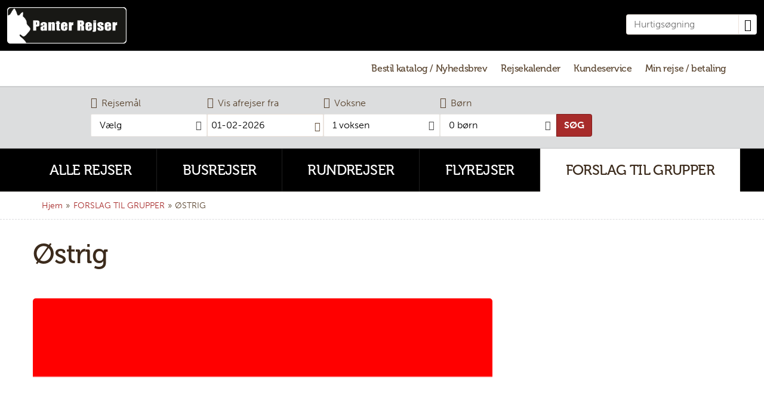

--- FILE ---
content_type: text/html
request_url: https://www.panterrejser.dk/tyrol-salzburgerland-karnten-steiermark
body_size: 67703
content:
<!doctype html><html lang="da" class="chrome blink mac chrome131 notTouchDevice notIE notMobileDevice no-js"><head>
<script id="Cookiebot" src="https://consent.cookiebot.com/uc.js" data-cbid="81af907c-a766-4d5f-8045-e5e99f192164" data-blockingmode="auto" type="text/javascript"></script>

		<script async src=https://www.googletagmanager.com/gtag/js?id=G-Y92064XHMP></script> 
	<script> window.dataLayer = window.dataLayer || []; 
		function gtag(){dataLayer.push(arguments);} 
		gtag('js', new Date()); gtag('config', 'G-Y92064XHMP');
	</script>
<meta charset="windows-1252"><meta name="viewport" content="width=device-width, initial-scale=1"><title>Oplev mange muligheder i Østrig |Book samlet rejse nu</title><meta name="description" content="Hos Panter Rejser tilbyder vi mange forskellige rejser til &#216;strig. Oplev smukke Wien, den sk&#248;nne natur i Tyrol eller et flodkrydstogt p&#229; Donau."><meta name="SKYPE_TOOLBAR" content="SKYPE_TOOLBAR_PARSER_COMPATIBLE"><meta name="format-detection" content="telephone=no"><meta property="og:type" content="website"><meta property="og:title" content="Oplev mange muligheder i Østrig |Book samlet rejse nu"><meta property="og:image" content="https://www.panterrejser.dk/upload/images/flag/flag-ostrig-klauber-flag.gif"><meta property="og:url" content="https://www.panterrejser.dk/tyrol-salzburgerland-karnten-steiermark"><meta property="og:description" content="Hos Panter Rejser tilbyder vi mange forskellige rejser til Østrig. Oplev smukke Wien, den skønne natur i Tyrol eller et flodkrydstogt på Donau."><meta property="og:site_name" content="Panter Rejser"><meta property="og:locale" content="da_DK"><meta name="application-name" content="Gruppresor"><meta name="msapplication-TileColor" content="#d81e06"><meta name="msapplication-config" content="/clientfiles/cm4/images/logo-icons/browserconfig.asp"><meta name="theme-color" content="#d81e06"><link rel="stylesheet" href="https://use.typekit.net/tup8cjx.css"><link href="/uploadintern/css/default-250701-123238.css" rel="stylesheet"><link href="https://www.panterrejser.dk/upload/images/flag/flag-ostrig-klauber-flag.gif" rel="image_src"><link rel="apple-touch-icon" sizes="180x180" href="/clientfiles/cm4/images/logo-icons/apple-touch-icon.png"><link rel="icon" type="image/png" sizes="32x32" href="/clientfiles/cm4/images/logo-icons/favicon-32x32.png"><link rel="icon" type="image/png" sizes="16x16" href="/clientfiles/cm4/images/logo-icons/favicon-16x16.png"><link rel="manifest" href="/clientfiles/cm4/images/logo-icons/manifest.asp"><link rel="mask-icon" href="/clientfiles/cm4/images/logo-icons/safari-pinned-tab.svg" color="#d81e06"><link rel="shortcut icon" href="/clientfiles/cm4/images/logo-icons/favicon.ico"><link rel="apple-touch-startup-image" href="/clientfiles/cm4/images/logo-icons/apple-touch-startup-image.jpg"><script src="//ajax.googleapis.com/ajax/libs/jquery/1.7.2/jquery.min.js" integrity="sha384-SDFvKZaD/OapoAVqhWJM8vThqq+NQWczamziIoxiMYVNrVeUUrf2zhbsFvuHOrAh" crossorigin="anonymous"></script><script>if (typeof jQuery == 'undefined') {document.write(unescape("%3Cscript src='/clientfiles/cm4/js/jquery.1.72.js'%3E%3C/script%3E"));}</script><script src="https://ajax.googleapis.com/ajax/libs/jqueryui/1.12.1/jquery-ui.min.js"></script><script src="/uploadintern/css/default-250701-123238.js"></script>
<script type="text/javascript">
 
  var _gaq = _gaq || [];
  _gaq.push(['_setAccount', 'UA-1369983-1']);
  _gaq.push(['_setDomainName', 'panterrejser.dk']);
  _gaq.push(['_trackPageview']);
 
  (function() {
    var ga = document.createElement('script'); ga.type = 'text/javascript'; ga.async = true;
    ga.src = ('https:' == document.location.protocol ? 'https://ssl' : 'http://www') + '.google-analytics.com/ga.js';
    var s = document.getElementsByTagName('script')[0]; s.parentNode.insertBefore(ga, s);
  })();
 
</script>


<!-- Facebook Pixel Code -->   
<script>   
!function(f,b,e,v,n,t,s)   
{if(f.fbq)return;n=f.fbq=function(){n.callMethod?   
n.callMethod.apply(n,arguments):n.queue.push(arguments)};   
if(!f._fbq)f._fbq=n;n.push=n;n.loaded=!0;n.version='2.0';   
n.queue=[];t=b.createElement(e);t.async=!0;   
2t.src=v;s=b.getElementsByTagName(e)[0];   
s.parentNode.insertBefore(t,s)}(window,document,'script',   
'https://connect.facebook.net/en_US/fbevents.js');   
fbq('init', '601604167082402');    
fbq('track', 'PageView');

</script>   
<noscript>   
<img height="1" width="1"    
src="https://www.facebook.com/tr?id=601604167082402&ev=PageView&noscript=1"/>   
</noscript>   
<!-- End Facebook Pixel Code -->   

</head><body dir="ltr" class="category  no-text1 itype-1 type-category id-354 no-text1 cm4 show-slideshow-banner-wide"><div class="id-wrapper-header wrapper offcanvas-visible"><div class="wrapper-inner"><header class="id-header section main-section"><div class="main-section-inner offcanvas-visible"><div class="id-logo"><a href="/" title="Tilbage til startsiden" class="logo-inner"><img src="/clientfiles/cm4/images/logo.png" alt="Panter Rejser"></a></div><section class="id-search-box-text-header searchbox-text do-not-print box"><div class="box-inner"><div class="box-desc"><form action="/sogeresultat-fuldtekstsogning" method="post" id="search-box-text-header-form" name="search-box-text-header-form"><input type="text" class="form-input form-input-text" list="search-box-text-header-datalist" name="q" id="search-box-text-header-search-input" aria-label="Hurtigsøgning" placeholder="Hurtigsøgning"><button type="submit" class="button-search" name="searchbutton" value="" onClick="return checkSearch('search-box-text-header-search-input');"><span aria-hidden="true" class="icon-search"></span><span class="sr-only">Søg</span></button></form></div></div></section><datalist id="search-box-text-header-datalist"><option value="ALLE REJSER" label="ALLE REJSER"><option value="Bornholm - Folkemødet 2026" label="Bornholm - Folkemødet 2026"><option value="DDR og Østberlin - landet og hovedstaden der forsvandt" label="DDR og Østberlin - landet og hovedstaden der forsvandt"><option value="Færøerne - Nordatlantens perle" label="Færøerne - Nordatlantens perle"><option value="Gotland" label="Gotland"><option value="Harzen - natur og kulturrejse" label="Harzen - natur og kulturrejse"><option value="Bjergtagende Harzen - når bakker forvandler sig til bjerge" label="Bjergtagende Harzen - når bakker forvandler sig til bjerge"><option value="Bjergtagende Harzen - skøn natur med masser af historie" label="Bjergtagende Harzen - skøn natur med masser af historie"><option value="Harzen - Hahnenklee" label="Harzen - Hahnenklee"><option value="Holland fra Bornholm - 7 dage" label="Holland fra Bornholm - 7 dage"><option value="Rundrejse i Indien" label="Rundrejse i Indien"><option value="Irland - 8-dages fantastisk rundrejse" label="Irland - 8-dages fantastisk rundrejse"><option value="Jersey, Sydengland og Normandiet" label="Jersey, Sydengland og Normandiet"><option value="Kalmar og Øland" label="Kalmar og Øland"><option value="Oplev Kroatiens skønhed" label="Oplev Kroatiens skønhed"><option value="Maestro Open Air" label="Maestro Open Air"><option value="Middelhavsøen Malta" label="Middelhavsøen Malta"><option value="Norge - Unik rejse med tog" label="Norge - Unik rejse med tog"><option value="Oslo - Norges charmerende hovedstad" label="Oslo - Norges charmerende hovedstad"><option value="PanterRejsen 2026" label="PanterRejsen 2026"><option value="Polen – Stettin - storbyen" label="Polen – Stettin - storbyen"><option value="Schweiz – landet ved Alperne og Bernina Expressen" label="Schweiz – landet ved Alperne og Bernina Expressen"><option value="Fortryllende Schweiz" label="Fortryllende Schweiz"><option value="Sicilien - Middelhavets smeltedigel" label="Sicilien - Middelhavets smeltedigel"><option value="Skotland med tog" label="Skotland med tog"><option value="Stockholm - Sveriges pulserende hovedstad" label="Stockholm - Sveriges pulserende hovedstad"><option value="Nordens Venedig - Stockholm" label="Nordens Venedig - Stockholm"><option value="Toscana - italiensk charme og kultur" label="Toscana - italiensk charme og kultur"><option value="Weserbergland og Nordrhein-Westfahlen" label="Weserbergland og Nordrhein-Westfahlen"><option value="BUSREJSER" label="BUSREJSER"><option value="RUNDREJSER" label="RUNDREJSER"><option value="FLYREJSER" label="FLYREJSER"><option value="Asger Jorn´s Italien" label="Asger Jorn´s Italien"><option value="FORSLAG TIL GRUPPER" label="FORSLAG TIL GRUPPER"><option value="1-DAGS TURE" label="1-DAGS TURE"><option value="JYLLAND" label="JYLLAND"><option value="Tirpitz" label="Tirpitz"><option value="Alrø" label="Alrø"><option value="Danfoss Universe" label="Danfoss Universe"><option value="Ebeltoft og Mols Bjerge" label="Ebeltoft og Mols Bjerge"><option value="Flamingo Naturpark og Abelines Gaard" label="Flamingo Naturpark og Abelines Gaard"><option value="Fur - en perle i Limfjorden" label="Fur - en perle i Limfjorden"><option value="Horsens Fængsel og Den Genfundne Bro" label="Horsens Fængsel og Den Genfundne Bro"><option value="Jesperhus Blomsterpark" label="Jesperhus Blomsterpark"><option value="Mandø og Gram Slot" label="Mandø og Gram Slot"><option value="Skamlingsbanken og Gram slot" label="Skamlingsbanken og Gram slot"><option value="Søby brunkulslejerne og Bindeballe Købmandsgaard" label="Søby brunkulslejerne og Bindeballe Købmandsgaard"><option value="Sønderjylland - danske og tyske fristelser" label="Sønderjylland - danske og tyske fristelser"><option value="Sønderjyske perler" label="Sønderjyske perler"><option value="FYN" label="FYN"><option value="Amerikanske bisoner" label="Amerikanske bisoner"><option value="De Sydfynske Alper" label="De Sydfynske Alper"><option value="De Japanske Haver" label="De Japanske Haver"><option value="Ditlevsdal Bison Farm inkl. sejltur på Odense Å" label="Ditlevsdal Bison Farm inkl. sejltur på Odense Å"><option value="Fynske Fristelser - på Sydfyn og Langeland" label="Fynske Fristelser - på Sydfyn og Langeland"><option value="Humlemagasinet" label="Humlemagasinet"><option value="Krengerup Gods og Hørvævsmuseet" label="Krengerup Gods og Hørvævsmuseet"><option value="Odense Zoo" label="Odense Zoo"><option value="Svendborg, Valdemars slot og Langelandsfortet" label="Svendborg, Valdemars slot og Langelandsfortet"><option value="SJÆLLAND" label="SJÆLLAND"><option value="Cirkusrevyen - 1 dags tur" label="Cirkusrevyen - 1 dags tur"><option value="Julemarked i København" label="Julemarked i København"><option value="Roskilde Domkirke og Sporvejsmuseet" label="Roskilde Domkirke og Sporvejsmuseet"><option value="TYSKLAND" label="TYSKLAND"><option value="Hjuldamper på Kielerkanalen" label="Hjuldamper på Kielerkanalen"><option value="Julemarked i Lübeck" label="Julemarked i Lübeck"><option value="BELGIEN" label="BELGIEN"><option value="André Rieu Nytårskoncert i Bruxelles" label="André Rieu Nytårskoncert i Bruxelles"><option value="Bruxelles og Flandern" label="Bruxelles og Flandern"><option value="CUBA" label="CUBA"><option value="Cuba - En tidsrejse til Caribiens største ø" label="Cuba - En tidsrejse til Caribiens største ø"><option value="DANMARK" label="DANMARK"><option value="Badehotellet" label="Badehotellet"><option value="Bornholm - den dejlige solskinsø og Gudhjem" label="Bornholm - den dejlige solskinsø og Gudhjem"><option value="Bornholm - Østersøens Perle" label="Bornholm - Østersøens Perle"><option value="Djursland - natur og kultur lige for næsen af os" label="Djursland - natur og kultur lige for næsen af os"><option value="Lolland, Falster og Møn" label="Lolland, Falster og Møn"><option value="Kongernes Nordsjælland" label="Kongernes Nordsjælland"><option value="Nordjylland" label="Nordjylland"><option value="Tulipanfestival" label="Tulipanfestival"><option value="Vadehavets Perler" label="Vadehavets Perler"><option value="Vestjylland" label="Vestjylland"><option value="FRANKRIG" label="FRANKRIG"><option value="Alsace" label="Alsace"><option value="Alsace og Rhinen" label="Alsace og Rhinen"><option value="Den franske Riviera og Schweiz" label="Den franske Riviera og Schweiz"><option value="Forførende Frankrig" label="Forførende Frankrig"><option value="Paris-Bruxelles-Reims" label="Paris-Bruxelles-Reims"><option value="FÆRØERNE" label="FÆRØERNE"><option value="GRØNLAND" label="GRØNLAND"><option value="Grønlands Vestkyst" label="Grønlands Vestkyst"><option value="HOLLAND" label="HOLLAND"><option value="Amsterdam" label="Amsterdam"><option value="Amsterdam - Nürnberg flodkrydstogt" label="Amsterdam - Nürnberg flodkrydstogt"><option value="André Rieu Open Air i Maastricht" label="André Rieu Open Air i Maastricht"><option value="Blomsterrejse til Holland" label="Blomsterrejse til Holland"><option value="Holland - Belgien Tulipankrydstogt" label="Holland - Belgien Tulipankrydstogt"><option value="Rhinen flodkrydstogt - Amsterdam til Basel" label="Rhinen flodkrydstogt - Amsterdam til Basel"><option value="ITALIEN" label="ITALIEN"><option value="Amalfikysten" label="Amalfikysten"><option value="Dolomitterne" label="Dolomitterne"><option value="Gardasøen" label="Gardasøen"><option value="Klassisk Italien" label="Klassisk Italien"><option value="Lago Maggiore" label="Lago Maggiore"><option value="Ligurien" label="Ligurien"><option value="Piemonte" label="Piemonte"><option value="Rom" label="Rom"><option value="IRLAND" label="IRLAND"><option value="Det magiske Irland" label="Det magiske Irland"><option value="ISLAND" label="ISLAND"><option value="KROATIEN" label="KROATIEN"><option value="Istrien" label="Istrien"><option value="Kroatien - Opatija" label="Kroatien - Opatija"><option value="NORGE" label="NORGE"><option value="Norges skærgård" label="Norges skærgård"><option value="Norges skærgårdskyst" label="Norges skærgårdskyst"><option value="Norges sydspids" label="Norges sydspids"><option value="Nordkap - Lofoten" label="Nordkap - Lofoten"><option value="Nordlys med Hurtigruten" label="Nordlys med Hurtigruten"><option value="Oslo - Operaen med DFDS" label="Oslo - Operaen med DFDS"><option value="Oslo, Hvidsten kro og Jelling monumenterne" label="Oslo, Hvidsten kro og Jelling monumenterne"><option value="Oslo - kunst, kultur og historie" label="Oslo - kunst, kultur og historie"><option value="Oslo - Minicruise med kulturelle oplevelser" label="Oslo - Minicruise med kulturelle oplevelser"><option value="POLEN" label="POLEN"><option value="Barlinek" label="Barlinek"><option value="Den Polske Riviera" label="Den Polske Riviera"><option value="Jelenia Gora, Polen" label="Jelenia Gora, Polen"><option value="Krakow" label="Krakow"><option value="Polsk perle - Jelenia Góra" label="Polsk perle - Jelenia Góra"><option value="Advent og Welness i Stettin" label="Advent og Welness i Stettin"><option value="PORTUGAL" label="PORTUGAL"><option value="Lissabon og Porto" label="Lissabon og Porto"><option value="SCHWEIZ" label="SCHWEIZ"><option value="Schweiz - Glacierexpressen gennem Alperne i vinterskrud" label="Schweiz - Glacierexpressen gennem Alperne i vinterskrud"><option value="Lugano" label="Lugano"><option value="Schweiz - Vierwaldstättersee" label="Schweiz - Vierwaldstättersee"><option value="Østrig og Schweiz" label="Østrig og Schweiz"><option value="SLOVAKIET" label="SLOVAKIET"><option value="Zilina" label="Zilina"><option value="SLOVENIEN" label="SLOVENIEN"><option value="Slovenien - Portoroz" label="Slovenien - Portoroz"><option value="SPANIEN" label="SPANIEN"><option value="Barcelona og Katalonien" label="Barcelona og Katalonien"><option value="Caminoen" label="Caminoen"><option value="Sydspanien - Andalusien" label="Sydspanien - Andalusien"><option value="STORBRITANNIEN" label="STORBRITANNIEN"><option value="Advent i Edinburgh" label="Advent i Edinburgh"><option value="4-dages magisk julerejse til London ned juleshopping" label="4-dages magisk julerejse til London ned juleshopping"><option value="London med fly" label="London med fly"><option value="Skotlands kontraster" label="Skotlands kontraster"><option value="Sydengland og London - rundrejse" label="Sydengland og London - rundrejse"><option value="Sydengland til Lands End" label="Sydengland til Lands End"><option value="Skotland - Whisky tur" label="Skotland - Whisky tur"><option value="SVERIGE" label="SVERIGE"><option value="Nordens smukke hovedstæder" label="Nordens smukke hovedstæder"><option value="Sydsveriges kyst" label="Sydsveriges kyst"><option value="Kosta - 3-dages magisk adventsophold" label="Kosta - 3-dages magisk adventsophold"><option value="Sydsvenske herligheder - Öland og Gøtakanalen" label="Sydsvenske herligheder - Öland og Gøtakanalen"><option value="TJEKKIET" label="TJEKKIET"><option value="Berlin - Prag - Dresden" label="Berlin - Prag - Dresden"><option value="Prag og Böhmen" label="Prag og Böhmen"><option value="Prag - 5-dages julerejse - Advent" label="Prag - 5-dages julerejse - Advent"><option value="Usti nad Labem - Nordböhmen" label="Usti nad Labem - Nordböhmen"><option value="Altenahr" label="Altenahr"><option value="Agritechnica" label="Agritechnica"><option value="André Rieu i Kiel" label="André Rieu i Kiel"><option value="André Rieu i Hamburg" label="André Rieu i Hamburg"><option value="Bayern" label="Bayern"><option value="Bremen og Bremerhaven" label="Bremen og Bremerhaven"><option value="Bad Bramstedt" label="Bad Bramstedt"><option value="Erfurt" label="Erfurt"><option value="Franken" label="Franken"><option value="Hamborg" label="Hamborg"><option value="Harzen - Goslar jul" label="Harzen - Goslar jul"><option value="Hamborg Advent - julestemning og julemarkeder" label="Hamborg Advent - julestemning og julemarkeder"><option value="Julemarked i Berlin" label="Julemarked i Berlin"><option value="Julemarked i Bremen" label="Julemarked i Bremen"><option value="Julemarkeder i Hamburg og Husum" label="Julemarkeder i Hamburg og Husum"><option value="Julemarkeder i Nordtyskland" label="Julemarkeder i Nordtyskland"><option value="Kassel" label="Kassel"><option value="Lüneburger Heide" label="Lüneburger Heide"><option value="Magdeburg" label="Magdeburg"><option value="Mosel &amp; Rhinen - flodkrydstogt" label="Mosel &amp; Rhinen - flodkrydstogt"><option value="Nordtyskland og Helgoland" label="Nordtyskland og Helgoland"><option value="Rhinen i Flammer" label="Rhinen i Flammer"><option value="Rügen-Stralsund" label="Rügen-Stralsund"><option value="Rhinen i Flammer - Flodkrydstogt" label="Rhinen i Flammer - Flodkrydstogt"><option value="Rügen - en forrygende oplevelse" label="Rügen - en forrygende oplevelse"><option value="Sauerland" label="Sauerland"><option value="Schleswig-Holstein" label="Schleswig-Holstein"><option value="Schwarzwald og Alsace" label="Schwarzwald og Alsace"><option value="Spreewald - Berlin" label="Spreewald - Berlin"><option value="Stade" label="Stade"><option value="Spreewald - Cottbus" label="Spreewald - Cottbus"><option value="Thüringen" label="Thüringen"><option value="Thüringen - Hessen" label="Thüringen - Hessen"><option value="Weserbergland - en eventyrlig oplevelse" label="Weserbergland - en eventyrlig oplevelse"><option value="Wismar" label="Wismar"><option value="UNGARN" label="UNGARN"><option value="Balaton" label="Balaton"><option value="Ungarn og Budapest" label="Ungarn og Budapest"><option value="USA" label="USA"><option value="New York - Byen der aldrig sover" label="New York - Byen der aldrig sover"><option value="ØSTRIG" label="ØSTRIG"><option value="André Rieu - koncert i Salzburg" label="André Rieu - koncert i Salzburg"><option value="André Rieu i Wien" label="André Rieu i Wien"><option value="Tyrol, Kärnten, Steiermark, eller" label="Tyrol, Kärnten, Steiermark, eller"><option value="KRYDSTOGTER" label="KRYDSTOGTER"><option value="ADVENT, JUL OG NYTÅR" label="ADVENT, JUL OG NYTÅR"><option value="Adventsoplevelser på Boltinggard Gods og Egeskov Slot" label="Adventsoplevelser på Boltinggard Gods og Egeskov Slot"><option value="Riga - 4 dage med julestemning" label="Riga - 4 dage med julestemning"><option value="Juletur til København" label="Juletur til København"><option value="Julestemning i Riga" label="Julestemning i Riga"><option value="Julerejse til Stockholm - Sveriges pulserende hovedstad" label="Julerejse til Stockholm - Sveriges pulserende hovedstad"><option value="Storby" label="Storby"><option value="Paris, Bruxelles og Reims" label="Paris, Bruxelles og Reims"><option value="MUSIK, OPERA &amp; REVY" label="MUSIK, OPERA &amp; REVY"><option value="ABBA Voyage" label="ABBA Voyage"><option value="André Rieu OpenAir i Maastricht" label="André Rieu OpenAir i Maastricht"><option value="SPORT / AKTIV" label="SPORT / AKTIV"><option value="PANTER BUSINESS" label="PANTER BUSINESS"><option value="Grønland inspirationsmøde" label="Grønland inspirationsmøde"><option value="Populære rejseformer" label="Populære rejseformer"><option value="Information" label="Information"><option value="Fordele med Panter Rejser" label="Fordele med Panter Rejser"><option value="Værd at vide" label="Værd at vide"><option value="Kontakt" label="Kontakt"><option value="Bestil katalog / Nyhedsbrev" label="Bestil katalog / Nyhedsbrev"><option value="Rejsekalender" label="Rejsekalender"><option value="Klassiske busrejser" label="Klassiske busrejser"><option value="Hotel information" label="Hotel information"><option value="Bestilling / Betaling" label="Bestilling / Betaling"><option value="Kundeservice" label="Kundeservice"><option value="Bus information" label="Bus information"><option value="Rejsen bliver ikke billigere" label="Rejsen bliver ikke billigere"><option value="Nyhedsbrev / Rejsebeskrivelser" label="Nyhedsbrev / Rejsebeskrivelser"><option value="Selvhjulpen på rejsen" label="Selvhjulpen på rejsen"><option value="Medarbejdere" label="Medarbejdere"><option value="Flod / Krydstogter" label="Flod / Krydstogter"><option value="Rejseledere" label="Rejseledere"><option value="Gæsterne / Pressen skriver" label="Gæsterne / Pressen skriver"><option value="Min rejse" label="Min rejse"><option value="Udflugter og entreer" label="Udflugter og entreer"><option value="Generelle bestemmelser" label="Generelle bestemmelser"><option value="Privatlivspolitik" label="Privatlivspolitik"><option value="Ledige stillinger" label="Ledige stillinger"><option value="Musik, teater, opera & revy" label="Musik, teater, opera & revy"><option value="Gavekort" label="Gavekort"><option value="Åbningstider" label="Åbningstider"><option value="Rejser for grupper" label="Rejser for grupper"><option value="Advent, jul & nytår" label="Advent, jul & nytår"><option value="Sport og aktiv" label="Sport og aktiv"><option value="Panter Bussines" label="Panter Bussines"><option value="Min rejse / betaling" label="Min rejse / betaling"><option value="Tryp by Wyndham Bad Bramstedt" label="Tryp by Wyndham Bad Bramstedt"><option value="Hotel Alma" label="Hotel Alma"><option value="Hotelliste Nordkap - Lofoten" label="Hotelliste Nordkap - Lofoten"><option value="Hotelliste Nordkap - Lofoten 2" label="Hotelliste Nordkap - Lofoten 2"><option value="Grand Hotel København" label="Grand Hotel København"><option value="Hotelliste Østrig" label="Hotelliste Østrig"><option value="H+ Hotel Hürth-Köln" label="H+ Hotel Hürth-Köln"><option value="2, 3 og 4* hoteller" label="2, 3 og 4* hoteller"><option value="Best Western Plaza Hotel Grevenbroich" label="Best Western Plaza Hotel Grevenbroich"><option value="Central Hotel Rüdesheim" label="Central Hotel Rüdesheim"><option value="Hotel Jutlandia" label="Hotel Jutlandia"><option value="Rudbøl Grænsekro" label="Rudbøl Grænsekro"><option value="Hotel Falster" label="Hotel Falster"><option value="InterCityHotel Stralsund" label="InterCityHotel Stralsund"><option value="Hotel Hof van Putten" label="Hotel Hof van Putten"><option value="Absalon Hotel" label="Absalon Hotel"><option value="Inlandsbanen - hotel iflg. program" label="Inlandsbanen - hotel iflg. program"><option value="Zwei Mohren, Assmannshausen" label="Zwei Mohren, Assmannshausen"><option value="Jersey, Sydengland og Normandiet Hotelliste" label="Jersey, Sydengland og Normandiet Hotelliste"><option value="Heidehotel Herrenbrücke" label="Heidehotel Herrenbrücke"><option value="Cuba Hotelliste" label="Cuba Hotelliste"><option value="Hotel Ambiance" label="Hotel Ambiance"><option value="Hotel Harzhöhe" label="Hotel Harzhöhe"><option value="Hotel Schaepkens van St. Fijt, Valkenburg" label="Hotel Schaepkens van St. Fijt, Valkenburg"><option value="Hotel Admiral 4*, Marina Grande" label="Hotel Admiral 4*, Marina Grande"><option value="Hotelliste Baltikum" label="Hotelliste Baltikum"><option value="Clarion Hotel Usti nad Labem" label="Clarion Hotel Usti nad Labem"><option value="Plevna Hotel, Sliema, Malta" label="Plevna Hotel, Sliema, Malta"><option value="Hotel Føroyar, Thorshavn" label="Hotel Føroyar, Thorshavn"><option value="Vissenbjerg Storkro" label="Vissenbjerg Storkro"><option value="Irland Hotelliste" label="Irland Hotelliste"><option value="Sorat Hotel Cottbus" label="Sorat Hotel Cottbus"><option value="Schwalenberger Malkasten" label="Schwalenberger Malkasten"><option value="Norge med tog Hotelliste" label="Norge med tog Hotelliste"><option value="Hotel Mieszko" label="Hotel Mieszko"><option value="Hotel Inter City Wien" label="Hotel Inter City Wien"><option value="Atlantic Grand Hotel Bremen" label="Atlantic Grand Hotel Bremen"><option value="Sure Hotel by Best Western City Jonkoping" label="Sure Hotel by Best Western City Jonkoping"><option value="Hotel Garden Albissola Marina 4*" label="Hotel Garden Albissola Marina 4*"><option value="Hotelliste Berlin" label="Hotelliste Berlin"><option value="Hotelliste Marokko" label="Hotelliste Marokko"><option value="Leonardo Hotel Wolsburg City" label="Leonardo Hotel Wolsburg City"><option value="Best Western Leipzig City Center" label="Best Western Leipzig City Center"><option value="Home Hotel Packhuset" label="Home Hotel Packhuset"><option value="Hotel Ariston 4*" label="Hotel Ariston 4*"><option value="Hotel Harzlodge" label="Hotel Harzlodge"><option value="Scandic Helsfyr Oslo" label="Scandic Helsfyr Oslo"><option value="DORMERO Hotel Hoyerswerda" label="DORMERO Hotel Hoyerswerda"><option value="Sannes Familiecamping" label="Sannes Familiecamping"><option value="Scandic Södra Kajen 4*" label="Scandic Södra Kajen 4*"><option value="Hotel HF Tuela***" label="Hotel HF Tuela***"><option value="Hotel Airone Baja Sardinia" label="Hotel Airone Baja Sardinia"><option value="Hotelliste André Rieu" label="Hotelliste André Rieu"><option value="Royal National Hotel, London" label="Royal National Hotel, London"><option value="Vienna House by Wyndham Andel's Berlin***+" label="Vienna House by Wyndham Andel's Berlin***+"><option value="Hotel du Park et Regina 4*" label="Hotel du Park et Regina 4*"><option value="Soibelmanns Hotel Rügen" label="Soibelmanns Hotel Rügen"><option value="Hotel Wellton Riverside 4*, Riga" label="Hotel Wellton Riverside 4*, Riga"><option value="Hotel H12 Krakow" label="Hotel H12 Krakow"><option value="Hotel Antico Monastero" label="Hotel Antico Monastero"><option value="Berghotel Schmittenhöhe 4*" label="Berghotel Schmittenhöhe 4*"><option value="Ærø Hotel" label="Ærø Hotel"><option value="Rudkøbing Skudehavn" label="Rudkøbing Skudehavn"><option value="Amigo Hotel City Center" label="Amigo Hotel City Center"><option value="Gentofte Hotel" label="Gentofte Hotel"><option value="Hotel Campanile Krakow" label="Hotel Campanile Krakow"><option value="Kurhotel Sassnitz" label="Kurhotel Sassnitz"><option value="Hotel Marina" label="Hotel Marina"><option value="Radisson Blu Hotel Spitsbergen" label="Radisson Blu Hotel Spitsbergen"><option value="Grand Hotel Panoramic" label="Grand Hotel Panoramic"><option value="Formel 1 Østrig" label="Formel 1 Østrig"><option value="Hotel Balka Strand" label="Hotel Balka Strand"><option value="Hotel Fuglsøcentret" label="Hotel Fuglsøcentret"><option value="Hotel Mayola" label="Hotel Mayola"><option value="Hotelliste Schweiz" label="Hotelliste Schweiz"><option value="Grønland hotelliste" label="Grønland hotelliste"><option value="Botel Albatros" label="Botel Albatros"><option value="Hotel 1900 i Bergen" label="Hotel 1900 i Bergen"><option value="Hoteller ifgl. program" label="Hoteller ifgl. program"><option value="Hotel Carstens" label="Hotel Carstens"><option value="Hotel Wyspianski" label="Hotel Wyspianski"><option value="Hotelliste Camino" label="Hotelliste Camino"><option value="Hotel Good Morning Hägersten" label="Hotel Good Morning Hägersten"><option value="Hotel Medi, Ikast" label="Hotel Medi, Ikast"><option value="Hotel Norden, Haderslev" label="Hotel Norden, Haderslev"><option value="Løgstør Parkhotel" label="Løgstør Parkhotel"><option value="Landgasthaus Smaga, Süderlügum" label="Landgasthaus Smaga, Süderlügum"><option value="Hotel Faaborg Fjord Spa & Konference" label="Hotel Faaborg Fjord Spa & Konference"><option value="Hotel de l'ange 3*" label="Hotel de l'ange 3*"><option value="Svalbard Hotel - Polfareren" label="Svalbard Hotel - Polfareren"><option value="Moselstern Hotel Brixiade & Triton" label="Moselstern Hotel Brixiade & Triton"><option value="Radisson Blu Hotel 4*, Stettin" label="Radisson Blu Hotel 4*, Stettin"><option value="Hotel De Rijpereilanden" label="Hotel De Rijpereilanden"><option value="Fletcher Hotel Sparrenhorst" label="Fletcher Hotel Sparrenhorst"><option value="Hotel Brandan" label="Hotel Brandan"><option value="Hotel Hafnia 4*" label="Hotel Hafnia 4*"><option value="Vestlia Resort" label="Vestlia Resort"><option value="Elite Hotel Savoy" label="Elite Hotel Savoy"><option value="Togrejse til Sverige, Norge endelig hotelliste ca. 8 dage før afrejse" label="Togrejse til Sverige, Norge endelig hotelliste ca. 8 dage før afrejse"><option value="Focus Hotel Szczecin" label="Focus Hotel Szczecin"><option value="Hotel Scandic Polar" label="Hotel Scandic Polar"><option value="Hotelliste - André Rieu II" label="Hotelliste - André Rieu II"><option value="Hotel L'Europe, Alsace" label="Hotel L'Europe, Alsace"><option value="Dronninglund Hotel" label="Dronninglund Hotel"><option value="Hotel Nastro Azzuro" label="Hotel Nastro Azzuro"><option value="Hotel Plaza Premium Schwerin" label="Hotel Plaza Premium Schwerin"><option value="EA Hotel Crystal Palace Prag" label="EA Hotel Crystal Palace Prag"><option value="Vienna House by Wyndham Andel´s Berlin" label="Vienna House by Wyndham Andel´s Berlin"><option value="Hotel Bellevue Flims" label="Hotel Bellevue Flims"><option value="Scandic Ishavshotel, Tromsø" label="Scandic Ishavshotel, Tromsø"><option value="Hotel Menstrup Kro" label="Hotel Menstrup Kro"><option value="Premier Inn Lauriston Place Edinbourgh" label="Premier Inn Lauriston Place Edinbourgh"><option value="Hotelliste se program" label="Hotelliste se program"><option value="H+ Hotel Goslar" label="H+ Hotel Goslar"><option value="Comfort Hotel Grand Central" label="Comfort Hotel Grand Central"><option value="Hotelliste Isle of Man" label="Hotelliste Isle of Man"><option value="Hotel Superior Prag" label="Hotel Superior Prag"><option value="Hyggeligt Landhotel" label="Hyggeligt Landhotel"><option value="NH Hotel Berlin City Ost" label="NH Hotel Berlin City Ost"><option value="Hotelliste Indien" label="Hotelliste Indien"><option value="Benniksgaard Hotel" label="Benniksgaard Hotel"><option value="Hotel Harzhöhe***" label="Hotel Harzhöhe***"><option value="Nørre Vosborg" label="Nørre Vosborg"><option value="Hotelliste DDR - landet der forsvandt" label="Hotelliste DDR - landet der forsvandt"><option value="Plesners Badehotel" label="Plesners Badehotel"><option value="Haymarket by Scandic 4*" label="Haymarket by Scandic 4*"><option value="Solana Hotel & Spa 4*" label="Solana Hotel & Spa 4*"><option value="Hotel Wyndham Garden Duesseldorf Mettmann" label="Hotel Wyndham Garden Duesseldorf Mettmann"><option value="Clarion Hotel - Stockholm" label="Clarion Hotel - Stockholm"><option value="Martim Antonine Hotel & Spa 4* i Melliah" label="Martim Antonine Hotel & Spa 4* i Melliah"><option value="Hotel Michelangelo 4*" label="Hotel Michelangelo 4*"><option value="Gotland - hotel ifgl. program" label="Gotland - hotel ifgl. program"><option value="Parkhotel Hitzacker" label="Parkhotel Hitzacker"><option value="Thomas Hotel, Husum" label="Thomas Hotel, Husum"><option value="Kosta Boda Art Hotel 4*" label="Kosta Boda Art Hotel 4*"><option value="Hotelliste Jordan rundrejse - endelig hotelliste ca. 10 dage før afrejse" label="Hotelliste Jordan rundrejse - endelig hotelliste ca. 10 dage før afrejse"><option value="Hotel Seeblick Engel" label="Hotel Seeblick Engel"><option value="Concorde Hotel Siegen" label="Concorde Hotel Siegen"><option value="H+ Hotel Bremen" label="H+ Hotel Bremen"><option value="Hotel Belvedere" label="Hotel Belvedere"><option value="HOTEL SAN MARCO***Sup" label="HOTEL SAN MARCO***Sup"><option value="Vietnam - hoteller ifgl. program" label="Vietnam - hoteller ifgl. program"><option value="Hotelliste Krydstogtskib MS Monet" label="Hotelliste Krydstogtskib MS Monet"><option value="InterCityHotel Bremen" label="InterCityHotel Bremen"><option value="Hotel Frederiksværk" label="Hotel Frederiksværk"><option value="Scandic Hotel Oslo City" label="Scandic Hotel Oslo City"><option value="Hotel Tønderhus ***" label="Hotel Tønderhus ***"><option value="Hotel Danilo" label="Hotel Danilo"><option value="Quality Hotel Leangkollen" label="Quality Hotel Leangkollen"><option value="Sicilien - hotelliste" label="Sicilien - hotelliste"><option value="Novotel London West" label="Novotel London West"><option value="Hotel Gudhjem" label="Hotel Gudhjem"><option value="Ferien Hotel Spree-Niesse" label="Ferien Hotel Spree-Niesse"><option value="Leonardo Hotel Hamburg Altona" label="Leonardo Hotel Hamburg Altona"><option value="Hotel Harzhöhe 3***" label="Hotel Harzhöhe 3***"><option value="Scandic Karlskrona" label="Scandic Karlskrona"><option value="Jersey, Sydengland og Normandiet Hotelliste II" label="Jersey, Sydengland og Normandiet Hotelliste II"><option value="Hotel Zur Post" label="Hotel Zur Post"><option value="Hotel Schloss Schweinsburg 4****" label="Hotel Schloss Schweinsburg 4****"><option value="Hotel Phønix Hjørring" label="Hotel Phønix Hjørring"><option value="Hotel Hilton Garden Inn Færøerne" label="Hotel Hilton Garden Inn Færøerne"><option value="Hotel Mercure Colmar Centre Unterlinden" label="Hotel Mercure Colmar Centre Unterlinden"><option value="Hotel Ibis Styles Kiel" label="Hotel Ibis Styles Kiel"><option value="Hotel Søparken" label="Hotel Søparken"><option value="Leonardo Royal Hotel Berlin Alexanderplatz 4*" label="Leonardo Royal Hotel Berlin Alexanderplatz 4*"><option value="Hotelliste Apulien Italien" label="Hotelliste Apulien Italien"><option value="Hotel Vorab 3*" label="Hotel Vorab 3*"><option value="Scandic Kalmar" label="Scandic Kalmar"><option value="Intercity Hotel Schwerin" label="Intercity Hotel Schwerin"><option value="Elite Hotel Plaza, Malmö" label="Elite Hotel Plaza, Malmö"><option value="Marriot Courtyard 4*, Vilinius" label="Marriot Courtyard 4*, Vilinius"><option value="Hotel Hosianum, Rom" label="Hotel Hosianum, Rom"><option value="Hotel Niebüller Hof" label="Hotel Niebüller Hof"><option value="Arte Hotel Salzburg" label="Arte Hotel Salzburg"><option value="Quality Hotel Grand, Kristianstad" label="Quality Hotel Grand, Kristianstad"><option value="Hotel Puchacz Spa" label="Hotel Puchacz Spa"><option value="Hotelliste Wales" label="Hotelliste Wales"><option value="Hotel ifgl. program - Bruxelles, Paris, Reims" label="Hotel ifgl. program - Bruxelles, Paris, Reims"><option value="Hotelliste Andalusien" label="Hotelliste Andalusien"><option value="Hotelliste Nordmakedonien og Albanien" label="Hotelliste Nordmakedonien og Albanien"><option value="Tryp by Wyndham Hotel Lübeck Aquamarin" label="Tryp by Wyndham Hotel Lübeck Aquamarin"><option value="Hotels and Resort 4*" label="Hotels and Resort 4*"><option value="Maslinica Hotels and Resort 4*, Rabac" label="Maslinica Hotels and Resort 4*, Rabac"><option value="Wörlizer Hof" label="Wörlizer Hof"><option value="Hotel Karl Müller superior ***, Cochem" label="Hotel Karl Müller superior ***, Cochem"><option value="Gotland - hotel ifgl. program II" label="Gotland - hotel ifgl. program II"><option value="Premier Inn London Chiswick" label="Premier Inn London Chiswick"><option value="Hotel Atlantic Palace" label="Hotel Atlantic Palace"><option value="Scandic Hotel St. Olavs Plass Oslo" label="Scandic Hotel St. Olavs Plass Oslo"><option value="Premier Inn Dresden City Zentrum" label="Premier Inn Dresden City Zentrum"><option value="Hotel Mercure – Weimar" label="Hotel Mercure – Weimar"><option value="Hotel Bymose Hegn" label="Hotel Bymose Hegn"><option value="Hotel Ewerts" label="Hotel Ewerts"><option value="Grand Hotel Bristol" label="Grand Hotel Bristol"><option value="Hotel Polonia Krakow***" label="Hotel Polonia Krakow***"><option value="Standhotel Balka Søbad" label="Standhotel Balka Søbad"><option value="Hotelliste Skotland" label="Hotelliste Skotland"><option value="Mercure Hotel Bielefeld Johannisberg" label="Mercure Hotel Bielefeld Johannisberg"></datalist></div></header></div></div><div class="id-wrapper-header-secondary-menu wrapper not-layout1"><div class="wrapper-inner"><nav class="id-header-secondary-menu not-layout1 not-layout1 header-secondary-menu secondary-menu do-not-print"><ul class="id-header-secondary-menu-list secondary-menu-list header-secondary-menu-list"><li class="id-header-secondary-menu-item secondary-menu-item header-secondary-menu-item"><a href="/bestil-katalog" class="id-header-secondary-menu-link header-secondary-menu-link id-header-secondary-menu-inner header-secondary-menu-inner">Bestil katalog / Nyhedsbrev</a></li><li class="id-header-secondary-menu-item secondary-menu-item header-secondary-menu-item"><a href="/rejsekalender" class="id-header-secondary-menu-link header-secondary-menu-link id-header-secondary-menu-inner header-secondary-menu-inner">Rejsekalender</a></li><li class="id-header-secondary-menu-item secondary-menu-item header-secondary-menu-item"><a href="/kontakt-os" class="id-header-secondary-menu-link header-secondary-menu-link id-header-secondary-menu-inner header-secondary-menu-inner">Kundeservice</a></li><li class="id-header-secondary-menu-item secondary-menu-item header-secondary-menu-item"><a href="/mine-bookinger" class="id-header-secondary-menu-link header-secondary-menu-link id-header-secondary-menu-inner header-secondary-menu-inner">Min rejse / betaling</a></li></ul></nav></div></div><div class="id-wrapper-search wrapper not-layout1 do-not-print"><div class="wrapper-inner grid-container"><div class="grid-row"><div class="grid-col-xs-12 grid-col-xs-offset-0" ><section id="search-engine-package-horizontal" class="id-search-engine-package-horizontal searchbox-product searchbox show-children box-wide searchbox-horizontal do-not-print box"><div class="box-inner"><div class="box-desc"><form name="search-engine-package-horizontal-form" method="post" action="/sogeresultat-pakke" class="grid-row searchbox-form"><div class="not-layout1 not-layout2 grid-col-lg-1 grid-col-lg-collapse"></div><div class="grid-col-xs-6 grid-col-sm-4 grid-col-md-2 grid-col-md-collapse item"><div class="item-inner multiselect multiselect-multi"><label for="search-engine-package-horizontal-prodcode_multiple"><i aria-hidden="true" class="icon-package searchbox-item-icon"></i>Rejsem&#229;l</label><select name="prodcode_multiple" multiple='multiple'  id="search-engine-package-horizontal-prodcode_multiple" class="classinput form-select"  onchange="$('.multiselect-multi select').multiselect({close: function(){$('.multiselect-multi select').multiselect({beforeclose: function(){return true;}});}, beforeclose: function (){generalLoad_search_engine_package_horizontal('prodcode_multiple');$('.multiselect-multi select').multiselect('refresh');}});"><option value="">Alle</option></select><span class="requiredfield-asterisk" title="Obligatorisk oplysning" id="search-engine-package-horizontal-prodcode_multiplerule"></span></div><input type="hidden" name="prodcode_multiple_changed" id="search-engine-package-horizontal-prodcode_multiple_changed" value=""></div><div class="grid-col-xs-6 grid-col-sm-4 grid-col-md-2 grid-col-md-collapse item"><fieldset class="item-inner pickadate-date-wrapper fieldset fieldset--calendardates js__fieldset"><label for="search-engine-package-horizontal-calendardates"><i aria-hidden="true" class="icon-fa-calendar searchbox-item-icon"></i>Vis afrejser fra</label><input type="text"  name="calendardates"  id="search-engine-package-horizontal-calendardates" class="fieldset__input form-input form-input-text" value="" /><span class="requiredfield-asterisk" title="Obligatorisk oplysning" id="search-engine-package-horizontal-calendardatesrequiredholder"></span><i aria-hidden="true" class="pickadate-date-icon icon-calendar" id="search-engine-package-horizontal-calendardates-opener"></i><input type="hidden" name="calendardates_changed" id="search-engine-package-horizontal-calendardates_changed" value=""></fieldset></div><div class="grid-col-xs-6 grid-col-sm-4 grid-col-md-2 grid-col-md-collapse item"><div class="item-inner multiselect multiselect-single"><label for="search-engine-package-horizontal-adults"><i aria-hidden="true" class="icon-group searchbox-item-icon"></i>Voksne</label><div class="selects-container resetfloat"><select name="adults" id="search-engine-package-horizontal-adults" class="form-select"><option value="1">1 voksen</option><option value="2">2 voksne</option><option value="3">3 voksne</option><option value="4">4 voksne</option><option value="5">5 voksne</option><option value="6">6 voksne</option><option value="7">7 voksne</option><option value="8">8 voksne</option><option value="9">9 voksne</option><option value="10">10 voksne</option><option value="11">11 voksne</option><option value="12">12 voksne</option></select></div></div></div><div class="grid-col-xs-6 grid-col-sm-4 grid-col-md-2 grid-col-md-collapse item"><div class="item-inner multiselect multiselect-single"><label for="search-engine-package-horizontal-children"><i aria-hidden="true" class="icon-single searchbox-item-icon"></i>Børn</label><div class="selects-container resetfloat"><select name="children" id="search-engine-package-horizontal-children" class="form-select"><option value="0">0 børn</option><option value="1">1 barn</option><option value="2">2 børn</option><option value="3">3 børn</option><option value="4">4 børn</option></select></div></div></div><div class="grid-col-xs-6 grid-col-sm-4 grid-col-md-2 grid-col-md-collapse item item-nav resetfloat grid-col-lg-1 grid-col-lg-collapse"><div class="item-inner"><button class="button search-engine-package-submit" name="search-engine-package-submit" onclick="$('body').toggleClass('remove-scrollbar');$('body').toggleClass('loading');submit();">Søg</button></div></div><div class="loadingwrap clickable" onclick="$('#search-engine-package-horizontal .box-inner').toggleClass('loading');" style="display:none;"><div class="loadingwrap-inner"><div class="loading-ani"><div class="loading-ani-point loading-ani-point-1"></div><div class="loading-ani-point loading-ani-point-2"></div><div class="loading-ani-point loading-ani-point-3"></div><div class="loading-ani-point loading-ani-point-4"></div><div class="loading-ani-point loading-ani-point-5"></div><div class="loading-ani-point loading-ani-point-6"></div><div class="loading-ani-point loading-ani-point-7"></div><div class="loading-ani-point loading-ani-point-8"></div></div></div><span class="loadingwrap-bg"></span></div></form><script>$(document).ready(function(){$('#search-engine-package-horizontal #search-engine-package-horizontal-calendardates').pickadate({monthsFull:['Januar','Februar','Marts','April','Maj','Juni','Juli','August','September','Oktober','November','December'],monthsShort:['Jan','Feb','Mar','Apr','Maj','Jun','Jul','Aug','Sep','Okt','Nov','Dec'],weekdaysFull:['S&#248;ndag','Mandag','Tirsdag','Onsdag','Torsdag','Fredag','L&#248;rdag'],weekdaysShort:['S&#248;','Ma','Ti','On','To','Fr','L&#248;'],labelMonthNext: 'n&#230;ste m&#229;ned',labelMonthPrev: 'Forrige m&#229;ned',labelMonthSelect: 'V&#230;lg m&#229;ned',labelYearSelect: 'V&#230;lg &#229;r',close: 'Luk',today: false,clear: false,week: 'U.',firstDay: 1,selectYears: true,selectMonths: true,showWeekNumber: true,format: 'dd-mm-yyyy',formatSubmit: 'dd-mm-yyyy',hiddenName : true,onClose: function() {$('#search-engine-package-horizontal #search-engine-package-horizontal-calendardates').blur();if (typeof generalLoad_search_engine_package_horizontal !== 'undefined' && $.isFunction(generalLoad_search_engine_package_horizontal)) {generalLoad_search_engine_package_horizontal('calendardates');}if ($('#errDateChange').length>0) {$('#errDateChange').remove();}if ($('#errSelectedDeparture').length>0) {$('#errSelectedDeparture').remove();}},min: [2026,0,22]});var $input = $('#search-engine-package-horizontal #search-engine-package-horizontal-calendardates').pickadate();var picker = $input.pickadate('picker');picker.set('select', [2026,0,22]);if ($('#search-engine-package-horizontal #search-engine-package-horizontal-calendardates-opener').length>0){$('#search-engine-package-horizontal #search-engine-package-horizontal-calendardates-opener').click(function(e){e.stopPropagation();picker.open();});}});</script><script>var sortAlphabetically = '';function generalLoad_search_engine_package_horizontal(resourceType){loadingBox_search_engine_package_horizontal("true");if (resourceType!="prodcode_multiple"){searchPackageAjax_search_engine_package_horizontal("prodcode_multiple","search-engine-package-horizontal-prodcode_multiple","","multiple");}else{$("#search-engine-package-horizontal #search-engine-package-horizontal-prodcode_multiple_changed").val("changed");}if (resourceType!="calendardates"){searchPackageAjax_search_engine_package_horizontal("calendardates","search-engine-package-horizontal-calendardates","","multiple");}else{$("#search-engine-package-horizontal #search-engine-package-horizontal-calendardates_changed").val("changed");}loadingBox_search_engine_package_horizontal("false");if (typeof(resourceType) != "undefined"){$("#search-engine-package-horizontal #totalcount-key span").html("Matching rejser");}}function loadingBox_search_engine_package_horizontal(show){if (show == true){$('#search-engine-package-horizontal .box-inner').toggleClass('loading');}else{$('#search-engine-package-horizontal .box-inner').toggleClass('loading');}}function resetForm_search_engine_package_horizontal(){loadingBox_search_engine_package_horizontal("true");searchPackageAjax_search_engine_package_horizontal("prodcode_multiple","search-engine-package-horizontal-prodcode_multiple","yes","multiple");searchPackageAjax_search_engine_package_horizontal("calendardates","search-engine-package-horizontal-calendardates","yes","multiple");loadingBox_search_engine_package_horizontal("false");}function searchPackageAjax_search_engine_package_horizontal(resourceType,htmlElementToUpdate,clearForm,resourceFieldType){var ajaxdata = "resource=" + resourceType ;var boolReadReq = true;var defaultvalue = "";var temphasbeenchanged = "";if (clearForm==""){var tmpChk = $("#search-engine-package-horizontal #search-engine-package-horizontal-prodcode_multiple_changed").attr("value");
				if (tmpChk!=''){
					boolReadReq = false;
				}
				var tmpChk = $("#search-engine-package-horizontal #search-engine-package-horizontal-calendardates_changed").attr("value");
				if (tmpChk!=''){
					boolReadReq = false;
				}
				var prodcode_multiple = $("#search-engine-package-horizontal #search-engine-package-horizontal-prodcode_multiple").attr("value") ?? $("#search-engine-package-horizontal #search-engine-package-horizontal-prodcode_multiple").val() ?? "";var values = $('input[name="multiselect_search-engine-package-horizontal-prodcode_multiple"]:checked').map(function (){if(this.value!=''){return this.value;}}).get();if (values.length>0){prodcode_multiple = values.join(', ');}else{
							prodcode_multiple ='';
						}if (boolReadReq == true){
						prodcode_multiple = "";
					}temphasbeenchanged = $("#search-engine-package-horizontal #search-engine-package-horizontal-prodcode_multiple_changed").attr("value");if ("prodcode_multiple" == resourceType){defaultvalue =  $("#search-engine-package-horizontal #search-engine-package-horizontal-prodcode_multiple").attr("value") ?? $("#search-engine-package-horizontal #search-engine-package-horizontal-prodcode_multiple").val() ?? "";defaultvalue = $('input[name="multiselect_search-engine-package-horizontal-prodcode_multiple"]:checked').map(function (){if(this.value!=''){return this.value;}}).get();if (defaultvalue.length>0){prodcode_multiple = defaultvalue.join(', ');defaultvalue = defaultvalue.join(', ');}else{
								defaultvalue = '';
							}if (typeof(defaultvalue) != "undefined" && defaultvalue.length==0  && temphasbeenchanged == ""){defaultvalue = ""; }}ajaxdata = ajaxdata + "&" + "prodcode_multiple=" + prodcode_multiple;var calendardates = $("#search-engine-package-horizontal #search-engine-package-horizontal-calendardates").val();var values = $('input[name="multiselect_search-engine-package-horizontal-calendardates"]:checked').map(function (){if(this.value!=''){return this.value;}}).get();if (values.length>0){calendardates = values.join(', ');}else{
							calendardates ='';
						}if (boolReadReq == true){
						calendardates = "";
					}temphasbeenchanged = $("#search-engine-package-horizontal #search-engine-package-horizontal-calendardates_changed").attr("value");if ("calendardates" == resourceType){defaultvalue =  $("#search-engine-package-horizontal #search-engine-package-horizontal-calendardates").attr("value") ?? $("#search-engine-package-horizontal #search-engine-package-horizontal-calendardates").val() ?? "";defaultvalue = $('input[name="multiselect_search-engine-package-horizontal-calendardates"]:checked').map(function (){if(this.value!=''){return this.value;}}).get();if (defaultvalue.length>0){calendardates = defaultvalue.join(', ');defaultvalue = defaultvalue.join(', ');}else{
								defaultvalue = '';
							}if (typeof(defaultvalue) != "undefined" && defaultvalue.length==0  && temphasbeenchanged == ""){defaultvalue = ""; }}ajaxdata = ajaxdata + "&" + "calendardates=" + calendardates;ajaxdata = ajaxdata + "&defaultvalue=" + defaultvalue;}if ($("#search-engine-package-horizontal").length) {ajaxdata = ajaxdata + "&componentID=search-engine-package-horizontal" + "&componentName=search_engine_package_horizontal" + "&resourceID=" + htmlElementToUpdate;if (resourceType==="adults" || resourceType==="children"){}else if (resourceType==="calendardates" || resourceType==="calendardatesalc" || resourceType==="calendardatesstaticalc"){$.ajax({url: '/functions/cm3-search-package-ajax-functions.asp', type: 'GET', async: false, cache: false,data: encodeURI(ajaxdata),dataType: "script",success: function (runScript){eval(runScript);},error : function(){}});}else{$.ajax({url: '/functions/cm3-search-package-ajax-functions.asp', type: 'GET', async: false, cache: false,data: encodeURI(ajaxdata),success: function (html){if (resourceFieldType==="text"){$("#search-engine-package-horizontal #" + htmlElementToUpdate).val(html);}else{$("#search-engine-package-horizontal #" + htmlElementToUpdate).html(html);}if (sortAlphabetically && resourceType==="destcountry"){var selectedOption = $("#search-engine-package-horizontal #" + htmlElementToUpdate).val();var options = $("#search-engine-package-horizontal #" + htmlElementToUpdate).find('option:not(:first)');var arr = options.map(function(_, o){ return { t: $(o).text(), v: o.value }; }).get();arr.sort(function(o1, o2){ return o1.t > o2.t ? 1 : o1.t < o2.t ? -1 : 0; });options.each(function(i, o){o.value = arr[i].v;$(o).text(arr[i].t);});$("#search-engine-package-horizontal #" + htmlElementToUpdate).val(selectedOption);}}});}}}</script></div></div></section></div></div></div></div><div class="id-wrapper-menu-tabs wrapper-menu wrapper not-layout1 do-not-print"><div class="wrapper-inner"><nav class="id-primary-menu-horizontal-onhover-tabs primary-menu-horizontal-tabs primary-menu-horizontal-onhover primary-menu primary-menu-horizontal do-not-print not-layout1"><ul class='level1'><li><a href='/alle-rejser' id='lm_horizontal-onhover491' onclick='set_cookie("LeftMenuID","491","","","","","","");' class='level1 firstchild level1-firstchild id_738' ><span>ALLE REJSER<i class='primary-menu-count primary-menu-31-count'> (31)</i></span></a><ul class='level2 menuclosedclass'><li class='toplevel'><a href='/bornholm-folkemode' id='lm_horizontal-onhover1947' onclick='set_cookie("LeftMenuID","1947","","","","","","");' class='level2 firstchild level2-firstchild id_1870'><span>Bornholm - Folkemødet 2026</span></a></li><li class='toplevel'><a href='/ddr-og-ostberlin-landet-og-hovedstaden-der-forsvandt-2' id='lm_horizontal-onhover1963' onclick='set_cookie("LeftMenuID","1963","","","","","","");' class='level2 id_2036'><span>DDR og Østberlin - landet og hovedstaden der forsvandt</span></a></li><li class='toplevel'><a href='/ddr-og-ostberlin-landet-og-hovedstaden-der-forsvandt' id='lm_horizontal-onhover1981' onclick='set_cookie("LeftMenuID","1981","","","","","","");' class='level2 id_1999'><span>DDR og Østberlin</span></a></li><li class='toplevel'><a href='/faeroerne-nordatlantens-perle' id='lm_horizontal-onhover2016' onclick='set_cookie("LeftMenuID","2016","","","","","","");' class='level2 id_2057'><span>Færøerne - Nordatlantens perle</span></a></li><li class='toplevel'><a href='/gotland-grupperejse' id='lm_horizontal-onhover1789' onclick='set_cookie("LeftMenuID","1789","","","","","","");' class='level2 id_785'><span>Gotland</span></a></li><li class='toplevel'><a href='/harzen-natur-og-kulturrejse' id='lm_horizontal-onhover1975' onclick='set_cookie("LeftMenuID","1975","","","","","","");' class='level2 id_2046'><span>Harzen - natur og kulturrejse</span></a></li><li class='toplevel'><a href='/bjergtagende-harzen-nar-bakker-forvandler-sig-til-bjerge' id='lm_horizontal-onhover1956' onclick='set_cookie("LeftMenuID","1956","","","","","","");' class='level2 id_2031'><span>Bjergtagende Harzen - når bakker forvandler sig til bjerge</span></a></li><li class='toplevel'><a href='/bjergtagende-harzen-skon-natur-med-masser-af-historie-2' id='lm_horizontal-onhover2034' onclick='set_cookie("LeftMenuID","2034","","","","","","");' class='level2 id_2073'><span>Bjergtagende Harzen - skøn natur med masser af historie</span></a></li><li class='toplevel'><a href='/harzen-hahnenklee' id='lm_horizontal-onhover1994' onclick='set_cookie("LeftMenuID","1994","","","","","","");' class='level2 id_1390'><span>Harzen - Hahnenklee</span></a></li><li class='toplevel'><a href='/bjergtagende-harzen-skon-natur-med-masser-af-historie' id='lm_horizontal-onhover2023' onclick='set_cookie("LeftMenuID","2023","","","","","","");' class='level2 id_2061'><span>Bjergtagende Harzen - skøn natur med masser af historie</span></a></li><li class='toplevel'><a href='/holland-europas-blomsterhave-5dage' id='lm_horizontal-onhover2004' onclick='set_cookie("LeftMenuID","2004","","","","","","");' class='level2 id_1640'><span>Holland fra Bornholm - 7 dage</span></a></li><li class='toplevel'><a href='/rundrejse-i-indien' id='lm_horizontal-onhover1953' onclick='set_cookie("LeftMenuID","1953","","","","","","");' class='level2 id_2015'><span>Rundrejse i Indien</span></a></li><li class='toplevel'><a href='/det-magiske-irland-rundrejse' id='lm_horizontal-onhover1972' onclick='set_cookie("LeftMenuID","1972","","","","","","");' class='level2 id_1327'><span>Irland - 8-dages fantastisk rundrejse</span></a></li><li class='toplevel'><a href='/rejse-til-jersey-sydengland-og-normandiet' id='lm_horizontal-onhover1887' onclick='set_cookie("LeftMenuID","1887","","","","","","");' class='level2 id_450'><span>Jersey, Sydengland og Normandiet</span></a></li><li class='toplevel'><a href='/rundrejse-jersey-sydengland-og-normandiet' id='lm_horizontal-onhover2012' onclick='set_cookie("LeftMenuID","2012","","","","","","");' class='level2 id_2054'><span>Rundrejse Jersey, Sydengland og Normandiet</span></a></li><li class='toplevel'><a href='/kalmar-og-oland' id='lm_horizontal-onhover2030' onclick='set_cookie("LeftMenuID","2030","","","","","","");' class='level2 id_2069'><span>Kalmar og Øland</span></a></li><li class='toplevel'><a href='/oplev-kroatiens-skonhed' id='lm_horizontal-onhover2009' onclick='set_cookie("LeftMenuID","2009","","","","","","");' class='level2 id_576'><span>Oplev Kroatiens skønhed</span></a></li><li class='toplevel'><a href='/maestro' id='lm_horizontal-onhover2006' onclick='set_cookie("LeftMenuID","2006","","","","","","");' class='level2 id_2052'><span>Maestro Open Air</span></a></li><li class='toplevel'><a href='/malta-valletta-gozo-mdina-solferie-flyrejse' id='lm_horizontal-onhover2038' onclick='set_cookie("LeftMenuID","2038","","","","","","");' class='level2 id_669'><span>Middelhavsøen Malta</span></a></li><li class='toplevel'><a href='/norge-unik-rejse-med-tog' id='lm_horizontal-onhover1592' onclick='set_cookie("LeftMenuID","1592","","","","","","");' class='level2 id_1634'><span>Norge - Unik rejse med tog</span></a></li><li class='toplevel'><a href='/oslo-norges-charmerende-hovedstad' id='lm_horizontal-onhover2027' onclick='set_cookie("LeftMenuID","2027","","","","","","");' class='level2 id_2065'><span>Oslo - Norges charmerende hovedstad</span></a></li><li class='toplevel'><a href='/panterrejsen' id='lm_horizontal-onhover1978' onclick='set_cookie("LeftMenuID","1978","","","","","","");' class='level2 id_411'><span>PanterRejsen 2026</span></a></li><li class='toplevel'><a href='/polen-storbyen-stettin' id='lm_horizontal-onhover2032' onclick='set_cookie("LeftMenuID","2032","","","","","","");' class='level2 id_2071'><span>Polen – Stettin - storbyen</span></a></li><li class='toplevel'><a href='/schweiz-landet-ved-alperne-og-bernina-expressen' id='lm_horizontal-onhover1885' onclick='set_cookie("LeftMenuID","1885","","","","","","");' class='level2 id_1892'><span>Schweiz – landet ved Alperne og Bernina Expressen</span></a></li><li class='toplevel'><a href='/fortryllende-schweiz-bernina-expressen-tradition-lune-og-gemytlighed' id='lm_horizontal-onhover2001' onclick='set_cookie("LeftMenuID","2001","","","","","","");' class='level2 id_2055'><span>Fortryllende Schweiz</span></a></li><li class='toplevel'><a href='/sicilien-mangfoldighedens-middelhavets-smeltedigel' id='lm_horizontal-onhover1990' onclick='set_cookie("LeftMenuID","1990","","","","","","");' class='level2 id_1705'><span>Sicilien - Middelhavets smeltedigel</span></a></li><li class='toplevel'><a href='/skotland-med-tog' id='lm_horizontal-onhover1987' onclick='set_cookie("LeftMenuID","1987","","","","","","");' class='level2 id_1851'><span>Skotland med tog</span></a></li><li class='toplevel'><a href='/stockholm-sveriges-pulserende-hovedstad' id='lm_horizontal-onhover1835' onclick='set_cookie("LeftMenuID","1835","","","","","","");' class='level2 id_1941'><span>Stockholm - Sveriges pulserende hovedstad</span></a></li><li class='toplevel'><a href='/nordens-venedig-stockholm' id='lm_horizontal-onhover2019' onclick='set_cookie("LeftMenuID","2019","","","","","","");' class='level2 id_2059'><span>Nordens Venedig - Stockholm</span></a></li><li class='toplevel'><a href='/toscana-italiensk-charme-og-kultur' id='lm_horizontal-onhover2036' onclick='set_cookie("LeftMenuID","2036","","","","","","");' class='level2 id_1993'><span>Toscana - italiensk charme og kultur</span></a></li><li class='toplevel'><a href='/weserbergland-og-nordrhein-westfahlen' id='lm_horizontal-onhover2025' onclick='set_cookie("LeftMenuID","2025","","","","","","");' class='level2 lastchild level2-lastchild id_2063'><span>Weserbergland og Nordrhein-Westfahlen</span></a></li></ul></li><li><a href='/busrejse' id='lm_horizontal-onhover3' onclick='set_cookie("LeftMenuID","3","","","","","","");' class='level1 id_16' ><span>BUSREJSER<i class='primary-menu-count primary-menu-20-count'> (20)</i></span></a><ul class='level2 menuclosedclass'><li class='toplevel'><a href='/bornholm-folkemode' id='lm_horizontal-onhover1948' onclick='set_cookie("LeftMenuID","1948","","","","","","");' class='level2 firstchild level2-firstchild id_1870'><span>Bornholm - Folkemødet 2026</span></a></li><li class='toplevel'><a href='/ddr-og-ostberlin-landet-og-hovedstaden-der-forsvandt-2' id='lm_horizontal-onhover1964' onclick='set_cookie("LeftMenuID","1964","","","","","","");' class='level2 id_2036'><span>DDR og Østberlin - landet og hovedstaden der forsvandt</span></a></li><li class='toplevel'><a href='/ddr-og-ostberlin-landet-og-hovedstaden-der-forsvandt' id='lm_horizontal-onhover1983' onclick='set_cookie("LeftMenuID","1983","","","","","","");' class='level2 id_1999'><span>DDR og Østberlin</span></a></li><li class='toplevel'><a href='/gotland-grupperejse' id='lm_horizontal-onhover1790' onclick='set_cookie("LeftMenuID","1790","","","","","","");' class='level2 id_785'><span>Gotland</span></a></li><li class='toplevel'><a href='/harzen-natur-og-kulturrejse' id='lm_horizontal-onhover1976' onclick='set_cookie("LeftMenuID","1976","","","","","","");' class='level2 id_2046'><span>Harzen - natur og kulturrejse</span></a></li><li class='toplevel'><a href='/bjergtagende-harzen-nar-bakker-forvandler-sig-til-bjerge' id='lm_horizontal-onhover1957' onclick='set_cookie("LeftMenuID","1957","","","","","","");' class='level2 id_2031'><span>Bjergtagende Harzen - når bakker forvandler sig til bjerge</span></a></li><li class='toplevel'><a href='/bjergtagende-harzen-skon-natur-med-masser-af-historie-2' id='lm_horizontal-onhover2035' onclick='set_cookie("LeftMenuID","2035","","","","","","");' class='level2 id_2073'><span>Bjergtagende Harzen - skøn natur med masser af historie</span></a></li><li class='toplevel'><a href='/harzen-hahnenklee' id='lm_horizontal-onhover1995' onclick='set_cookie("LeftMenuID","1995","","","","","","");' class='level2 id_1390'><span>Harzen - Hahnenklee</span></a></li><li class='toplevel'><a href='/bjergtagende-harzen-skon-natur-med-masser-af-historie' id='lm_horizontal-onhover2024' onclick='set_cookie("LeftMenuID","2024","","","","","","");' class='level2 id_2061'><span>Bjergtagende Harzen - skøn natur med masser af historie</span></a></li><li class='toplevel'><a href='/holland-europas-blomsterhave-5dage' id='lm_horizontal-onhover2005' onclick='set_cookie("LeftMenuID","2005","","","","","","");' class='level2 id_1640'><span>Holland fra Bornholm - 7 dage</span></a></li><li class='toplevel'><a href='/rejse-til-jersey-sydengland-og-normandiet' id='lm_horizontal-onhover1888' onclick='set_cookie("LeftMenuID","1888","","","","","","");' class='level2 id_450'><span>Jersey, Sydengland og Normandiet</span></a></li><li class='toplevel'><a href='/rundrejse-jersey-sydengland-og-normandiet' id='lm_horizontal-onhover2013' onclick='set_cookie("LeftMenuID","2013","","","","","","");' class='level2 id_2054'><span>Rundrejse Jersey, Sydengland og Normandiet</span></a></li><li class='toplevel'><a href='/kalmar-og-oland' id='lm_horizontal-onhover2031' onclick='set_cookie("LeftMenuID","2031","","","","","","");' class='level2 id_2069'><span>Kalmar og Øland</span></a></li><li class='toplevel'><a href='/maestro' id='lm_horizontal-onhover2007' onclick='set_cookie("LeftMenuID","2007","","","","","","");' class='level2 id_2052'><span>Maestro Open Air</span></a></li><li class='toplevel'><a href='/norge-unik-rejse-med-tog' id='lm_horizontal-onhover1837' onclick='set_cookie("LeftMenuID","1837","","","","","","");' class='level2 id_1634'><span>Norge - Unik rejse med tog</span></a></li><li class='toplevel'><a href='/panterrejsen' id='lm_horizontal-onhover1979' onclick='set_cookie("LeftMenuID","1979","","","","","","");' class='level2 id_411'><span>PanterRejsen 2026</span></a></li><li class='toplevel'><a href='/polen-storbyen-stettin' id='lm_horizontal-onhover2033' onclick='set_cookie("LeftMenuID","2033","","","","","","");' class='level2 id_2071'><span>Polen – Stettin - storbyen</span></a></li><li class='toplevel'><a href='/fortryllende-schweiz-bernina-expressen-tradition-lune-og-gemytlighed' id='lm_horizontal-onhover2002' onclick='set_cookie("LeftMenuID","2002","","","","","","");' class='level2 id_2055'><span>Fortryllende Schweiz</span></a></li><li class='toplevel'><a href='/nordens-venedig-stockholm' id='lm_horizontal-onhover2020' onclick='set_cookie("LeftMenuID","2020","","","","","","");' class='level2 id_2059'><span>Nordens Venedig - Stockholm</span></a></li><li class='toplevel'><a href='/weserbergland-og-nordrhein-westfahlen' id='lm_horizontal-onhover2026' onclick='set_cookie("LeftMenuID","2026","","","","","","");' class='level2 lastchild level2-lastchild id_2063'><span>Weserbergland og Nordrhein-Westfahlen</span></a></li></ul></li><li><a href='/rundrejser' id='lm_horizontal-onhover32' onclick='set_cookie("LeftMenuID","32","","","","","","");' class='level1 id_61' ><span>RUNDREJSER<i class='primary-menu-count primary-menu-11-count'> (11)</i></span></a><ul class='level2 menuclosedclass'><li class='toplevel'><a href='/ddr-og-ostberlin-landet-og-hovedstaden-der-forsvandt' id='lm_horizontal-onhover1982' onclick='set_cookie("LeftMenuID","1982","","","","","","");' class='level2 firstchild level2-firstchild id_1999'><span>DDR og Østberlin</span></a></li><li class='toplevel'><a href='/gotland-grupperejse' id='lm_horizontal-onhover1791' onclick='set_cookie("LeftMenuID","1791","","","","","","");' class='level2 id_785'><span>Gotland</span></a></li><li class='toplevel'><a href='/rundrejse-i-indien' id='lm_horizontal-onhover1954' onclick='set_cookie("LeftMenuID","1954","","","","","","");' class='level2 id_2015'><span>Rundrejse i Indien</span></a></li><li class='toplevel'><a href='/rejse-til-jersey-sydengland-og-normandiet' id='lm_horizontal-onhover1889' onclick='set_cookie("LeftMenuID","1889","","","","","","");' class='level2 id_450'><span>Jersey, Sydengland og Normandiet</span></a></li><li class='toplevel'><a href='/rundrejse-jersey-sydengland-og-normandiet' id='lm_horizontal-onhover2015' onclick='set_cookie("LeftMenuID","2015","","","","","","");' class='level2 id_2054'><span>Rundrejse Jersey, Sydengland og Normandiet</span></a></li><li class='toplevel'><a href='/det-magiske-irland-rundrejse' id='lm_horizontal-onhover1973' onclick='set_cookie("LeftMenuID","1973","","","","","","");' class='level2 id_1327'><span>Irland - 8-dages fantastisk rundrejse</span></a></li><li class='toplevel'><a href='/norge-unik-rejse-med-tog' id='lm_horizontal-onhover1546' onclick='set_cookie("LeftMenuID","1546","","","","","","");' class='level2 id_1634'><span>Norge - Unik rejse med tog</span></a></li><li class='toplevel'><a href='/panterrejsen' id='lm_horizontal-onhover1980' onclick='set_cookie("LeftMenuID","1980","","","","","","");' class='level2 id_411'><span>PanterRejsen 2026</span></a></li><li class='toplevel'><a href='/sicilien-mangfoldighedens-middelhavets-smeltedigel' id='lm_horizontal-onhover1991' onclick='set_cookie("LeftMenuID","1991","","","","","","");' class='level2 id_1705'><span>Sicilien - Middelhavets smeltedigel</span></a></li><li class='toplevel'><a href='/skotland-med-tog' id='lm_horizontal-onhover1988' onclick='set_cookie("LeftMenuID","1988","","","","","","");' class='level2 id_1851'><span>Skotland med tog</span></a></li><li class='toplevel'><a href='/nordens-venedig-stockholm' id='lm_horizontal-onhover2021' onclick='set_cookie("LeftMenuID","2021","","","","","","");' class='level2 lastchild level2-lastchild id_2059'><span>Nordens Venedig - Stockholm</span></a></li></ul></li><li><a href='/flyrejser' id='lm_horizontal-onhover490' onclick='set_cookie("LeftMenuID","490","","","","","","");' class='level1 id_737' ><span>FLYREJSER<i class='primary-menu-count primary-menu-12-count'> (12)</i></span></a><ul class='level2 menuclosedclass'><li class='toplevel'><a href='/faeroerne-nordatlantens-perle' id='lm_horizontal-onhover2017' onclick='set_cookie("LeftMenuID","2017","","","","","","");' class='level2 firstchild level2-firstchild id_2057'><span>Færøerne - Nordatlantens perle</span></a></li><li class='toplevel'><a href='/rundrejse-i-indien' id='lm_horizontal-onhover1955' onclick='set_cookie("LeftMenuID","1955","","","","","","");' class='level2 id_2015'><span>Rundrejse i Indien</span></a></li><li class='toplevel'><a href='/det-magiske-irland-rundrejse' id='lm_horizontal-onhover1974' onclick='set_cookie("LeftMenuID","1974","","","","","","");' class='level2 id_1327'><span>Irland - 8-dages fantastisk rundrejse</span></a></li><li class='toplevel'><a href='/oplev-kroatiens-skonhed' id='lm_horizontal-onhover2010' onclick='set_cookie("LeftMenuID","2010","","","","","","");' class='level2 id_576'><span>Oplev Kroatiens skønhed</span></a></li><li class='toplevel'><a href='/malta-valletta-gozo-mdina-solferie-flyrejse' id='lm_horizontal-onhover2039' onclick='set_cookie("LeftMenuID","2039","","","","","","");' class='level2 id_669'><span>Middelhavsøen Malta</span></a></li><li class='toplevel'><a href='/oslo-norges-charmerende-hovedstad' id='lm_horizontal-onhover2028' onclick='set_cookie("LeftMenuID","2028","","","","","","");' class='level2 id_2065'><span>Oslo - Norges charmerende hovedstad</span></a></li><li class='toplevel'><a href='/skotland-med-tog' id='lm_horizontal-onhover1989' onclick='set_cookie("LeftMenuID","1989","","","","","","");' class='level2 id_1851'><span>Skotland med tog</span></a></li><li class='toplevel'><a href='/stockholm-sveriges-pulserende-hovedstad' id='lm_horizontal-onhover1836' onclick='set_cookie("LeftMenuID","1836","","","","","","");' class='level2 id_1941'><span>Stockholm - Sveriges pulserende hovedstad</span></a></li><li class='toplevel'><a href='/schweiz-landet-ved-alperne-og-bernina-expressen' id='lm_horizontal-onhover1886' onclick='set_cookie("LeftMenuID","1886","","","","","","");' class='level2 id_1892'><span>Schweiz – landet ved Alperne og Bernina Expressen</span></a></li><li class='toplevel'><a href='/sicilien-mangfoldighedens-middelhavets-smeltedigel' id='lm_horizontal-onhover1992' onclick='set_cookie("LeftMenuID","1992","","","","","","");' class='level2 id_1705'><span>Sicilien - Middelhavets smeltedigel</span></a></li><li class='toplevel'><a href='/toscana-italiensk-charme-og-kultur' id='lm_horizontal-onhover2037' onclick='set_cookie("LeftMenuID","2037","","","","","","");' class='level2 id_1993'><span>Toscana - italiensk charme og kultur</span></a></li><li class='toplevel'><a href='/asger-jorns-italien' id='lm_horizontal-onhover1977' onclick='set_cookie("LeftMenuID","1977","","","","","","");' class='level2 lastchild level2-lastchild id_555'><span>Asger Jorn´s Italien</span></a></li></ul></li><li><a href='/rejser-for-grupper' id='lm_horizontal-onhover31' onclick='set_cookie("LeftMenuID","31","","","","","","");' class='level1 active level1active id_60' ><span>FORSLAG TIL GRUPPER<i class='primary-menu-count primary-menu-28-count'> (28)</i></span></a><ul class='level2 open'><li><a href='/1-dags-ture' id='lm_horizontal-onhover917' onclick='set_cookie("LeftMenuID","917","","","","","","");' class='level2 firstchild level2-firstchild id_331'><span>1-DAGS TURE<i class='primary-menu-count primary-menu-4-count'> (4)</i></span></a><ul class='level3 menuclosedclass'><li><a href='/jylland' id='lm_horizontal-onhover918' onclick='set_cookie("LeftMenuID","918","","","","","","");' class='level3 firstchild level3-firstchild id_1434'><span>JYLLAND<i class='primary-menu-count primary-menu-13-count'> (13)</i></span></a><ul class='level4 menuclosedclass'><li class='toplevel'><a href='/tirpitz-endagstur' id='lm_horizontal-onhover1343' onclick='set_cookie("LeftMenuID","1343","","","","","","");' class='level4 firstchild level4-firstchild id_1436'><span>Tirpitz</span></a></li><li class='toplevel'><a href='/alro-endagstur' id='lm_horizontal-onhover962' onclick='set_cookie("LeftMenuID","962","","","","","","");' class='level4 id_1460'><span>Alrø</span></a></li><li class='toplevel'><a href='/danfoss-universe-endagstur' id='lm_horizontal-onhover929' onclick='set_cookie("LeftMenuID","929","","","","","","");' class='level4 id_1444'><span>Danfoss Universe</span></a></li><li class='toplevel'><a href='/ebeltoft-mols-bjerge-endagstur' id='lm_horizontal-onhover931' onclick='set_cookie("LeftMenuID","931","","","","","","");' class='level4 id_1442'><span>Ebeltoft og Mols Bjerge</span></a></li><li class='toplevel'><a href='/flamingo-naturpark-abelines-gaard-endagstur' id='lm_horizontal-onhover932' onclick='set_cookie("LeftMenuID","932","","","","","","");' class='level4 id_1443'><span>Flamingo Naturpark og Abelines Gaard</span></a></li><li class='toplevel'><a href='/fur-limfjorden-endagstur' id='lm_horizontal-onhover943' onclick='set_cookie("LeftMenuID","943","","","","","","");' class='level4 id_1452'><span>Fur - en perle i Limfjorden</span></a></li><li class='toplevel'><a href='/horsens-faengsel-den-genfundne-bro-endagstur' id='lm_horizontal-onhover942' onclick='set_cookie("LeftMenuID","942","","","","","","");' class='level4 id_1451'><span>Horsens Fængsel og Den Genfundne Bro</span></a></li><li class='toplevel'><a href='/jesperhus-blomsterpark-endagstur' id='lm_horizontal-onhover961' onclick='set_cookie("LeftMenuID","961","","","","","","");' class='level4 id_1459'><span>Jesperhus Blomsterpark</span></a></li><li class='toplevel'><a href='/mando-gram-slot-endagstur' id='lm_horizontal-onhover940' onclick='set_cookie("LeftMenuID","940","","","","","","");' class='level4 id_1449'><span>Mandø og Gram Slot</span></a></li><li class='toplevel'><a href='/skamlingsbanken-gram-slot-endagstur' id='lm_horizontal-onhover930' onclick='set_cookie("LeftMenuID","930","","","","","","");' class='level4 id_1435'><span>Skamlingsbanken og Gram slot</span></a></li><li class='toplevel'><a href='/soby-brunkulslejerne-bindeballe-kobmandsgaard-endagstur' id='lm_horizontal-onhover928' onclick='set_cookie("LeftMenuID","928","","","","","","");' class='level4 id_1433'><span>Søby brunkulslejerne og Bindeballe Købmandsgaard</span></a></li><li class='toplevel'><a href='/sonderjylland-danske-og-tyske-fristelser' id='lm_horizontal-onhover1725' onclick='set_cookie("LeftMenuID","1725","","","","","","");' class='level4 id_1864'><span>Sønderjylland - danske og tyske fristelser</span></a></li><li class='toplevel'><a href='/sonderjyske-perler-graasten-slot' id='lm_horizontal-onhover1427' onclick='set_cookie("LeftMenuID","1427","","","","","","");' class='level4 lastchild level4-lastchild id_1590'><span>Sønderjyske perler</span></a></li></ul></li><li><a href='/fyn-grupperejse-dagsture' id='lm_horizontal-onhover919' onclick='set_cookie("LeftMenuID","919","","","","","","");' class='level3 id_1430'><span>FYN<i class='primary-menu-count primary-menu-9-count'> (9)</i></span></a><ul class='level4 menuclosedclass'><li class='toplevel'><a href='/amerikanske-bisoner-endagstur' id='lm_horizontal-onhover1428' onclick='set_cookie("LeftMenuID","1428","","","","","","");' class='level4 firstchild level4-firstchild id_1429'><span>Amerikanske bisoner</span></a></li><li class='toplevel'><a href='/de-sydfynske-alper' id='lm_horizontal-onhover1426' onclick='set_cookie("LeftMenuID","1426","","","","","","");' class='level4 id_24'><span>De Sydfynske Alper</span></a></li><li class='toplevel'><a href='/de-japanske-haver-endagstur' id='lm_horizontal-onhover922' onclick='set_cookie("LeftMenuID","922","","","","","","");' class='level4 id_1437'><span>De Japanske Haver</span></a></li><li class='toplevel'><a href='/ditlevsdal-bison-farm-inkl-sejltur-pa-odense-a' id='lm_horizontal-onhover1929' onclick='set_cookie("LeftMenuID","1929","","","","","","");' class='level4 id_2003'><span>Ditlevsdal Bison Farm inkl. sejltur på Odense Å</span></a></li><li class='toplevel'><a href='/fynske-fristelser-pa-sydfyn-og-langeland' id='lm_horizontal-onhover1746' onclick='set_cookie("LeftMenuID","1746","","","","","","");' class='level4 id_1876'><span>Fynske Fristelser - på Sydfyn og Langeland</span></a></li><li class='toplevel'><a href='/humlemagasinet-endagstur' id='lm_horizontal-onhover924' onclick='set_cookie("LeftMenuID","924","","","","","","");' class='level4 id_1431'><span>Humlemagasinet</span></a></li><li class='toplevel'><a href='/krengerup-gods-endagstur' id='lm_horizontal-onhover923' onclick='set_cookie("LeftMenuID","923","","","","","","");' class='level4 id_1432'><span>Krengerup Gods og Hørvævsmuseet</span></a></li><li class='toplevel'><a href='/odense-zoo-endagstur' id='lm_horizontal-onhover926' onclick='set_cookie("LeftMenuID","926","","","","","","");' class='level4 id_1441'><span>Odense Zoo</span></a></li><li class='toplevel'><a href='/svendborg-valdemars-slot-langelandsfortet-endagstur' id='lm_horizontal-onhover925' onclick='set_cookie("LeftMenuID","925","","","","","","");' class='level4 lastchild level4-lastchild id_1438'><span>Svendborg, Valdemars slot og Langelandsfortet</span></a></li></ul></li><li><a href='/sjaelland' id='lm_horizontal-onhover920' onclick='set_cookie("LeftMenuID","920","","","","","","");' class='level3 id_1440'><span>SJÆLLAND<i class='primary-menu-count primary-menu-3-count'> (3)</i></span></a><ul class='level4 menuclosedclass'><li class='toplevel'><a href='/en-dags-tur-til-cirkysrevyen-pa-bakken' id='lm_horizontal-onhover1002' onclick='set_cookie("LeftMenuID","1002","","","","","","");' class='level4 firstchild level4-firstchild id_444'><span>Cirkusrevyen - 1 dags tur</span></a></li><li class='toplevel'><a href='/juletur-til-kobenhavn' id='lm_horizontal-onhover1171' onclick='set_cookie("LeftMenuID","1171","","","","","","");' class='level4 id_1521'><span>Julemarked i København</span></a></li><li class='toplevel'><a href='/roskilde-domkirke-og-sporvejsmuseet' id='lm_horizontal-onhover1932' onclick='set_cookie("LeftMenuID","1932","","","","","","");' class='level4 lastchild level4-lastchild id_2006'><span>Roskilde Domkirke og Sporvejsmuseet</span></a></li></ul></li><li><a href='/tyskland-grupperejse-dagsture' id='lm_horizontal-onhover1174' onclick='set_cookie("LeftMenuID","1174","","","","","","");' class='level3 lastchild level3-lastchild id_1523'><span>TYSKLAND<i class='primary-menu-count primary-menu-2-count'> (2)</i></span></a><ul class='level4 menuclosedclass'><li class='toplevel'><a href='/sejltur-pa-kielerkanalen' id='lm_horizontal-onhover1324' onclick='set_cookie("LeftMenuID","1324","","","","","","");' class='level4 firstchild level4-firstchild id_1533'><span>Hjuldamper på Kielerkanalen</span></a></li><li class='toplevel'><a href='/julemarked-i-lubeck' id='lm_horizontal-onhover1175' onclick='set_cookie("LeftMenuID","1175","","","","","","");' class='level4 lastchild level4-lastchild id_1522'><span>Julemarked i Lübeck</span></a></li></ul></li></ul></li><li><a href='/belgien-grupperejser' id='lm_horizontal-onhover159' onclick='set_cookie("LeftMenuID","159","","","","","","");' class='level2 id_353'><span>BELGIEN<i class='primary-menu-count primary-menu-3-count'> (3)</i></span></a><ul class='level3 menuclosedclass'><li class='toplevel'><a href='/andre-rieu-nytarskoncert-i-bruxelles' id='lm_horizontal-onhover997' onclick='set_cookie("LeftMenuID","997","","","","","","");' class='level3 firstchild level3-firstchild id_865'><span>André Rieu Nytårskoncert i Bruxelles</span></a></li><li class='toplevel'><a href='/bruxelles-grupperejse' id='lm_horizontal-onhover176' onclick='set_cookie("LeftMenuID","176","","","","","","");' class='level3 id_201'><span>Bruxelles</span></a></li><li class='toplevel'><a href='/bruxelles-og-flandern' id='lm_horizontal-onhover1001' onclick='set_cookie("LeftMenuID","1001","","","","","","");' class='level3 lastchild level3-lastchild id_681'><span>Bruxelles og Flandern</span></a></li></ul></li><li><a href='/cuba-grupperejse-2' id='lm_horizontal-onhover582' onclick='set_cookie("LeftMenuID","582","","","","","","");' class='level2 id_830'><span>CUBA<i class='primary-menu-count primary-menu-1-count'> (1)</i></span></a><ul class='level3 menuclosedclass'><li class='toplevel'><a href='/cuba-rejse-med-dansk-rejseleder' id='lm_horizontal-onhover1204' onclick='set_cookie("LeftMenuID","1204","","","","","","");' class='level3 firstchild level3-firstchild lastchild level3-lastchild id_521'><span>Cuba - En tidsrejse til Caribiens største ø</span></a></li></ul></li><li><a href='/danmark-og-norden-grupperejser' id='lm_horizontal-onhover160' onclick='set_cookie("LeftMenuID","160","","","","","","");' class='level2 id_351'><span>DANMARK<i class='primary-menu-count primary-menu-20-count'> (20)</i></span></a><ul class='level3 menuclosedclass'><li class='toplevel'><a href='/badehotellet' id='lm_horizontal-onhover1000' onclick='set_cookie("LeftMenuID","1000","","","","","","");' class='level3 firstchild level3-firstchild id_1371'><span>Badehotellet</span></a></li><li class='toplevel'><a href='/busrejse-til-bornholm' id='lm_horizontal-onhover177' onclick='set_cookie("LeftMenuID","177","","","","","","");' class='level3 id_74'><span>Bornholm</span></a></li><li class='toplevel'><a href='/bornholm-den-dejlige-solskinso-og-gudhjem' id='lm_horizontal-onhover1739' onclick='set_cookie("LeftMenuID","1739","","","","","","");' class='level3 id_1862'><span>Bornholm - den dejlige solskinsø og Gudhjem</span></a></li><li class='toplevel'><a href='/rejser-til-bornholm' id='lm_horizontal-onhover1923' onclick='set_cookie("LeftMenuID","1923","","","","","","");' class='level3 id_378'><span>Bornholm - Østersøens Perle</span></a></li><li class='toplevel'><a href='/bornholm' id='lm_horizontal-onhover1924' onclick='set_cookie("LeftMenuID","1924","","","","","","");' class='level3 id_1348'><span>Bornholm - Østersøens Perle</span></a></li><li class='toplevel'><a href='/bornholm-ostersoens-perle' id='lm_horizontal-onhover1925' onclick='set_cookie("LeftMenuID","1925","","","","","","");' class='level3 id_1996'><span>Bornholm - Østersøens Perle</span></a></li><li class='toplevel'><a href='/ditlevsdal-bison-farm-inkl-sejltur-pa-odense-a' id='lm_horizontal-onhover1928' onclick='set_cookie("LeftMenuID","1928","","","","","","");' class='level3 id_2003'><span>Ditlevsdal Bison Farm inkl. sejltur på Odense Å</span></a></li><li class='toplevel'><a href='/fur-grupperejse' id='lm_horizontal-onhover179' onclick='set_cookie("LeftMenuID","179","","","","","","");' class='level3 id_79'><span>Fur</span></a></li><li class='toplevel'><a href='/fyn-grupperejse' id='lm_horizontal-onhover180' onclick='set_cookie("LeftMenuID","180","","","","","","");' class='level3 id_81'><span>Fyn</span></a></li><li class='toplevel'><a href='/fynske-fristelser-pa-sydfyn-og-langeland' id='lm_horizontal-onhover1747' onclick='set_cookie("LeftMenuID","1747","","","","","","");' class='level3 id_1876'><span>Fynske Fristelser - på Sydfyn og Langeland</span></a></li><li class='toplevel'><a href='/djursland' id='lm_horizontal-onhover1893' onclick='set_cookie("LeftMenuID","1893","","","","","","");' class='level3 id_1980'><span>Djursland - natur og kultur lige for næsen af os</span></a></li><li class='toplevel'><a href='/lolland-falster-og-mon-grupperejse' id='lm_horizontal-onhover182' onclick='set_cookie("LeftMenuID","182","","","","","","");' class='level3 id_83'><span>Lolland, Falster og Møn</span></a></li><li class='toplevel'><a href='/kongernesnordsjaelland' id='lm_horizontal-onhover1716' onclick='set_cookie("LeftMenuID","1716","","","","","","");' class='level3 id_1844'><span>Kongernes Nordsjælland</span></a></li><li class='toplevel'><a href='/nordjylland-grupperejse' id='lm_horizontal-onhover184' onclick='set_cookie("LeftMenuID","184","","","","","","");' class='level3 id_85'><span>Nordjylland</span></a></li><li class='toplevel'><a href='/nordsjaelland-grupperejse' id='lm_horizontal-onhover186' onclick='set_cookie("LeftMenuID","186","","","","","","");' class='level3 id_87'><span>Nordsjælland</span></a></li><li class='toplevel'><a href='/sonderjylland-grupperejse' id='lm_horizontal-onhover191' onclick='set_cookie("LeftMenuID","191","","","","","","");' class='level3 id_89'><span>Sønderjylland</span></a></li><li class='toplevel'><a href='/sonderjylland-danske-og-tyske-fristelser' id='lm_horizontal-onhover1726' onclick='set_cookie("LeftMenuID","1726","","","","","","");' class='level3 id_1864'><span>Sønderjylland - danske og tyske fristelser</span></a></li><li class='toplevel'><a href='/tulipanfestival' id='lm_horizontal-onhover1027' onclick='set_cookie("LeftMenuID","1027","","","","","","");' class='level3 id_1406'><span>Tulipanfestival</span></a></li><li class='toplevel'><a href='/vadehavets-perler' id='lm_horizontal-onhover1899' onclick='set_cookie("LeftMenuID","1899","","","","","","");' class='level3 id_1983'><span>Vadehavets Perler</span></a></li><li class='toplevel'><a href='/vestjylland-grupperejse' id='lm_horizontal-onhover192' onclick='set_cookie("LeftMenuID","192","","","","","","");' class='level3 lastchild level3-lastchild id_101'><span>Vestjylland</span></a></li></ul></li><li><a href='/frankrig' id='lm_horizontal-onhover161' onclick='set_cookie("LeftMenuID","161","","","","","","");' class='level2 id_343'><span>FRANKRIG<i class='primary-menu-count primary-menu-6-count'> (6)</i></span></a><ul class='level3 menuclosedclass'><li class='toplevel'><a href='/alsace-grupperejse' id='lm_horizontal-onhover193' onclick='set_cookie("LeftMenuID","193","","","","","","");' class='level3 firstchild level3-firstchild id_268'><span>Alsace</span></a></li><li class='toplevel'><a href='/alsace-og-rhinen-2' id='lm_horizontal-onhover970' onclick='set_cookie("LeftMenuID","970","","","","","","");' class='level3 id_420'><span>Alsace og Rhinen</span></a></li><li class='toplevel'><a href='/den-franske-riviera-og-schweiz-grupperejse' id='lm_horizontal-onhover194' onclick='set_cookie("LeftMenuID","194","","","","","","");' class='level3 id_274'><span>Den franske Riviera og Schweiz</span></a></li><li class='toplevel'><a href='/forforende-frankrig-grupperejse' id='lm_horizontal-onhover195' onclick='set_cookie("LeftMenuID","195","","","","","","");' class='level3 id_280'><span>Forførende Frankrig</span></a></li><li class='toplevel'><a href='/normandiet-grupperejse' id='lm_horizontal-onhover196' onclick='set_cookie("LeftMenuID","196","","","","","","");' class='level3 id_277'><span>Normandiet</span></a></li><li class='toplevel'><a href='/paris-bruxelles-reims-grupperejse' id='lm_horizontal-onhover197' onclick='set_cookie("LeftMenuID","197","","","","","","");' class='level3 lastchild level3-lastchild id_271'><span>Paris-Bruxelles-Reims</span></a></li></ul></li><li><a href='/faeroerne' id='lm_horizontal-onhover1084' onclick='set_cookie("LeftMenuID","1084","","","","","","");' class='level2 id_1477'><span>FÆRØERNE<i class='primary-menu-count primary-menu-3-count'> (3)</i></span></a><ul class='level3 menuclosedclass'><li class='toplevel'><a href='/faeroerne-fly' id='lm_horizontal-onhover1437' onclick='set_cookie("LeftMenuID","1437","","","","","","");' class='level3 firstchild level3-firstchild id_610'><span>Færøerne - Nordatlantens perle</span></a></li><li class='toplevel'><a href='/faeroerne-nordatlantens-perle' id='lm_horizontal-onhover2018' onclick='set_cookie("LeftMenuID","2018","","","","","","");' class='level3 id_2057'><span>Færøerne - Nordatlantens perle</span></a></li><li class='toplevel'><a href='/faeroerne-grupperejse' id='lm_horizontal-onhover1085' onclick='set_cookie("LeftMenuID","1085","","","","","","");' class='level3 lastchild level3-lastchild id_102'><span>Færøerne</span></a></li></ul></li><li><a href='/gronland-grupperejser' id='lm_horizontal-onhover1080' onclick='set_cookie("LeftMenuID","1080","","","","","","");' class='level2 id_1476'><span>GRØNLAND<i class='primary-menu-count primary-menu-2-count'> (2)</i></span></a><ul class='level3 menuclosedclass'><li class='toplevel'><a href='/rejser-til-gronland' id='lm_horizontal-onhover1081' onclick='set_cookie("LeftMenuID","1081","","","","","","");' class='level3 firstchild level3-firstchild id_1368'><span>Grønland</span></a></li><li class='toplevel'><a href='/gronlands-vestkyst' id='lm_horizontal-onhover1082' onclick='set_cookie("LeftMenuID","1082","","","","","","");' class='level3 lastchild level3-lastchild id_1398'><span>Grønlands Vestkyst</span></a></li></ul></li><li><a href='/holland-grupperejser' id='lm_horizontal-onhover162' onclick='set_cookie("LeftMenuID","162","","","","","","");' class='level2 id_346'><span>HOLLAND<i class='primary-menu-count primary-menu-7-count'> (7)</i></span></a><ul class='level3 menuclosedclass'><li class='toplevel'><a href='/amsterdam-grupperejse' id='lm_horizontal-onhover198' onclick='set_cookie("LeftMenuID","198","","","","","","");' class='level3 firstchild level3-firstchild id_195'><span>Amsterdam</span></a></li><li class='toplevel'><a href='/amsterdam-nurnberg-flodkrydstogt' id='lm_horizontal-onhover971' onclick='set_cookie("LeftMenuID","971","","","","","","");' class='level3 id_1375'><span>Amsterdam - Nürnberg flodkrydstogt</span></a></li><li class='toplevel'><a href='/andre-rieu-koncert' id='lm_horizontal-onhover1031' onclick='set_cookie("LeftMenuID","1031","","","","","","");' class='level3 id_217'><span>André Rieu Open Air i Maastricht</span></a></li><li class='toplevel'><a href='/holland-grupperejse' id='lm_horizontal-onhover199' onclick='set_cookie("LeftMenuID","199","","","","","","");' class='level3 id_204'><span>Blomsterrejse til Holland</span></a></li><li class='toplevel'><a href='/holland-belgien-grupperejse' id='lm_horizontal-onhover200' onclick='set_cookie("LeftMenuID","200","","","","","","");' class='level3 id_220'><span>Holland - Belgien Tulipankrydstogt</span></a></li><li class='toplevel'><a href='/maestro' id='lm_horizontal-onhover2008' onclick='set_cookie("LeftMenuID","2008","","","","","","");' class='level3 id_2052'><span>Maestro Open Air</span></a></li><li class='toplevel'><a href='/flodkrydstogt-rhinen' id='lm_horizontal-onhover976' onclick='set_cookie("LeftMenuID","976","","","","","","");' class='level3 lastchild level3-lastchild id_563'><span>Rhinen flodkrydstogt - Amsterdam til Basel</span></a></li></ul></li><li><a href='/italien' id='lm_horizontal-onhover163' onclick='set_cookie("LeftMenuID","163","","","","","","");' class='level2 id_345'><span>ITALIEN<i class='primary-menu-count primary-menu-12-count'> (12)</i></span></a><ul class='level3 menuclosedclass'><li class='toplevel'><a href='/amalfikysten-grupperejse' id='lm_horizontal-onhover201' onclick='set_cookie("LeftMenuID","201","","","","","","");' class='level3 firstchild level3-firstchild id_286'><span>Amalfikysten</span></a></li><li class='toplevel'><a href='/dolomitterne-grupperejse' id='lm_horizontal-onhover202' onclick='set_cookie("LeftMenuID","202","","","","","","");' class='level3 id_289'><span>Dolomitterne</span></a></li><li class='toplevel'><a href='/gardasoen-grupperejse' id='lm_horizontal-onhover203' onclick='set_cookie("LeftMenuID","203","","","","","","");' class='level3 id_292'><span>Gardasøen</span></a></li><li class='toplevel'><a href='/klassisk-italien' id='lm_horizontal-onhover588' onclick='set_cookie("LeftMenuID","588","","","","","","");' class='level3 id_747'><span>Klassisk Italien</span></a></li><li class='toplevel'><a href='/lago-maggiore-grupperejse' id='lm_horizontal-onhover204' onclick='set_cookie("LeftMenuID","204","","","","","","");' class='level3 id_295'><span>Lago Maggiore</span></a></li><li class='toplevel'><a href='/ligurien-riviera-grupperejse' id='lm_horizontal-onhover205' onclick='set_cookie("LeftMenuID","205","","","","","","");' class='level3 id_301'><span>Ligurien</span></a></li><li class='toplevel'><a href='/italien-piemonte-maggioresoen-grupperejse' id='lm_horizontal-onhover587' onclick='set_cookie("LeftMenuID","587","","","","","","");' class='level3 id_399'><span>Piemonte</span></a></li><li class='toplevel'><a href='/rom-grupperejse' id='lm_horizontal-onhover206' onclick='set_cookie("LeftMenuID","206","","","","","","");' class='level3 id_298'><span>Rom</span></a></li><li class='toplevel'><a href='/sicilien-grupperejse' id='lm_horizontal-onhover568' onclick='set_cookie("LeftMenuID","568","","","","","","");' class='level3 id_768'><span>Sicilien</span></a></li><li class='toplevel'><a href='/sicilien-mangfoldighedens-middelhavets-smeltedigel' id='lm_horizontal-onhover1993' onclick='set_cookie("LeftMenuID","1993","","","","","","");' class='level3 id_1705'><span>Sicilien - Middelhavets smeltedigel</span></a></li><li class='toplevel'><a href='/toscana-grupperejse' id='lm_horizontal-onhover207' onclick='set_cookie("LeftMenuID","207","","","","","","");' class='level3 id_283'><span>Toscana</span></a></li><li class='toplevel'><a href='/toscana-italiensk-charme-og-kultur' id='lm_horizontal-onhover1914' onclick='set_cookie("LeftMenuID","1914","","","","","","");' class='level3 lastchild level3-lastchild id_1993'><span>Toscana - italiensk charme og kultur</span></a></li></ul></li><li><a href='/rejser-til-irland' id='lm_horizontal-onhover1313' onclick='set_cookie("LeftMenuID","1313","","","","","","");' class='level2 id_1541'><span>IRLAND<i class='primary-menu-count primary-menu-2-count'> (2)</i></span></a><ul class='level3 menuclosedclass'><li class='toplevel'><a href='/det-magiske-irland-rundrejse' id='lm_horizontal-onhover1314' onclick='set_cookie("LeftMenuID","1314","","","","","","");' class='level3 firstchild level3-firstchild id_1327'><span>Det magiske Irland</span></a></li><li class='toplevel'><a href='/irland-grupperejse' id='lm_horizontal-onhover1315' onclick='set_cookie("LeftMenuID","1315","","","","","","");' class='level3 lastchild level3-lastchild id_328'><span>Irland</span></a></li></ul></li><li><a href='/island-2' id='lm_horizontal-onhover1083' onclick='set_cookie("LeftMenuID","1083","","","","","","");' class='level2 id_1478'><span>ISLAND<i class='primary-menu-count primary-menu-2-count'> (2)</i></span></a><ul class='level3 menuclosedclass'><li class='toplevel'><a href='/island' id='lm_horizontal-onhover1088' onclick='set_cookie("LeftMenuID","1088","","","","","","");' class='level3 firstchild level3-firstchild id_107'><span>Island</span></a></li><li class='toplevel'><a href='/island-naturrejse' id='lm_horizontal-onhover1089' onclick='set_cookie("LeftMenuID","1089","","","","","","");' class='level3 lastchild level3-lastchild id_1315'><span>Island</span></a></li></ul></li><li><a href='/kroatien-grupperejser' id='lm_horizontal-onhover164' onclick='set_cookie("LeftMenuID","164","","","","","","");' class='level2 id_356'><span>KROATIEN<i class='primary-menu-count primary-menu-5-count'> (5)</i></span></a><ul class='level3 menuclosedclass'><li class='toplevel'><a href='/istrien-kroatien-grupperejse' id='lm_horizontal-onhover209' onclick='set_cookie("LeftMenuID","209","","","","","","");' class='level3 firstchild level3-firstchild id_307'><span>Istrien</span></a></li><li class='toplevel'><a href='/kroatien-opatija-grupperejse' id='lm_horizontal-onhover208' onclick='set_cookie("LeftMenuID","208","","","","","","");' class='level3 id_310'><span>Kroatien</span></a></li><li class='toplevel'><a href='/oplev-kroatiens-skonhed' id='lm_horizontal-onhover1013' onclick='set_cookie("LeftMenuID","1013","","","","","","");' class='level3 id_576'><span>Kroatien</span></a></li><li class='toplevel'><a href='/kroatien-opatija-flyrejse' id='lm_horizontal-onhover1014' onclick='set_cookie("LeftMenuID","1014","","","","","","");' class='level3 id_851'><span>Kroatien - Opatija</span></a></li><li class='toplevel'><a href='/oplev-kroatiens-skonhed' id='lm_horizontal-onhover2011' onclick='set_cookie("LeftMenuID","2011","","","","","","");' class='level3 lastchild level3-lastchild id_576'><span>Oplev Kroatiens skønhed</span></a></li></ul></li><li><a href='/norge' id='lm_horizontal-onhover1064' onclick='set_cookie("LeftMenuID","1064","","","","","","");' class='level2 id_1474'><span>NORGE<i class='primary-menu-count primary-menu-11-count'> (11)</i></span></a><ul class='level3 menuclosedclass'><li class='toplevel'><a href='/oslo-norges-charmerende-hovedstad' id='lm_horizontal-onhover2029' onclick='set_cookie("LeftMenuID","2029","","","","","","");' class='level3 firstchild level3-firstchild id_2065'><span>Oslo - Norges charmerende hovedstad</span></a></li><li class='toplevel'><a href='/norge-grupperejse' id='lm_horizontal-onhover1065' onclick='set_cookie("LeftMenuID","1065","","","","","","");' class='level3 id_114'><span>Norge</span></a></li><li class='toplevel'><a href='/norges-skaergaard-hurtigruten-bergen-aalesund-trondheim-oslo-busrejse' id='lm_horizontal-onhover1066' onclick='set_cookie("LeftMenuID","1066","","","","","","");' class='level3 id_566'><span>Norges skærgård</span></a></li><li class='toplevel'><a href='/norges-skaergardskyst' id='lm_horizontal-onhover1067' onclick='set_cookie("LeftMenuID","1067","","","","","","");' class='level3 id_113'><span>Norges skærgårdskyst</span></a></li><li class='toplevel'><a href='/norges-sydspids-grupperejse' id='lm_horizontal-onhover1068' onclick='set_cookie("LeftMenuID","1068","","","","","","");' class='level3 id_119'><span>Norges sydspids</span></a></li><li class='toplevel'><a href='/rejse-til-nordkap' id='lm_horizontal-onhover1069' onclick='set_cookie("LeftMenuID","1069","","","","","","");' class='level3 id_21'><span>Nordkap - Lofoten</span></a></li><li class='toplevel'><a href='/hurtigruten-nordlys-trondheim-tromso-flyrejse' id='lm_horizontal-onhover1071' onclick='set_cookie("LeftMenuID","1071","","","","","","");' class='level3 id_606'><span>Nordlys med Hurtigruten</span></a></li><li class='toplevel'><a href='/oslo-opera-dfds-krydstogt-grupperejse' id='lm_horizontal-onhover1072' onclick='set_cookie("LeftMenuID","1072","","","","","","");' class='level3 id_789'><span>Oslo - Operaen med DFDS</span></a></li><li class='toplevel'><a href='/rejs-alene-i-faellesskab-med-aeldre-sagen' id='lm_horizontal-onhover1073' onclick='set_cookie("LeftMenuID","1073","","","","","","");' class='level3 id_653'><span>Oslo, Hvidsten kro og Jelling monumenterne</span></a></li><li class='toplevel'><a href='/oslo-kunst-kultur-og-historie' id='lm_horizontal-onhover1713' onclick='set_cookie("LeftMenuID","1713","","","","","","");' class='level3 id_1859'><span>Oslo - kunst, kultur og historie</span></a></li><li class='toplevel'><a href='/oslo-minicruise-med-kulturelle-oplevelser' id='lm_horizontal-onhover1732' onclick='set_cookie("LeftMenuID","1732","","","","","","");' class='level3 lastchild level3-lastchild id_1868'><span>Oslo - Minicruise med kulturelle oplevelser</span></a></li></ul></li><li><a href='/polen' id='lm_horizontal-onhover165' onclick='set_cookie("LeftMenuID","165","","","","","","");' class='level2 id_344'><span>POLEN<i class='primary-menu-count primary-menu-7-count'> (7)</i></span></a><ul class='level3 menuclosedclass'><li class='toplevel'><a href='/barlinek-grupperejse' id='lm_horizontal-onhover210' onclick='set_cookie("LeftMenuID","210","","","","","","");' class='level3 firstchild level3-firstchild id_235'><span>Barlinek</span></a></li><li class='toplevel'><a href='/den-polske-riviera' id='lm_horizontal-onhover1277' onclick='set_cookie("LeftMenuID","1277","","","","","","");' class='level3 id_1370'><span>Den Polske Riviera</span></a></li><li class='toplevel'><a href='/jelenia-gora-polen' id='lm_horizontal-onhover1009' onclick='set_cookie("LeftMenuID","1009","","","","","","");' class='level3 id_491'><span>Jelenia Gora, Polen</span></a></li><li class='toplevel'><a href='/krakow-grupperejse' id='lm_horizontal-onhover211' onclick='set_cookie("LeftMenuID","211","","","","","","");' class='level3 id_241'><span>Krakow</span></a></li><li class='toplevel'><a href='/polsk-perle-grupperejse' id='lm_horizontal-onhover212' onclick='set_cookie("LeftMenuID","212","","","","","","");' class='level3 id_238'><span>Polsk perle - Jelenia Góra</span></a></li><li class='toplevel'><a href='/stettin-grupperejse' id='lm_horizontal-onhover213' onclick='set_cookie("LeftMenuID","213","","","","","","");' class='level3 id_244'><span>Stettin</span></a></li><li class='toplevel'><a href='/advent-og-welness-i-stettin' id='lm_horizontal-onhover1944' onclick='set_cookie("LeftMenuID","1944","","","","","","");' class='level3 lastchild level3-lastchild id_2023'><span>Advent og Welness i Stettin</span></a></li></ul></li><li><a href='/portugal-grupperejse-2' id='lm_horizontal-onhover585' onclick='set_cookie("LeftMenuID","585","","","","","","");' class='level2 id_831'><span>PORTUGAL<i class='primary-menu-count primary-menu-2-count'> (2)</i></span></a><ul class='level3 menuclosedclass'><li class='toplevel'><a href='/portugal-grupperejse' id='lm_horizontal-onhover586' onclick='set_cookie("LeftMenuID","586","","","","","","");' class='level3 firstchild level3-firstchild id_806'><span>Lissabon og Porto</span></a></li><li class='toplevel'><a href='/storbyferie-lissabon-sintra-cascais-estoril-flyrejse' id='lm_horizontal-onhover1021' onclick='set_cookie("LeftMenuID","1021","","","","","","");' class='level3 lastchild level3-lastchild id_569'><span>Portugal</span></a></li></ul></li><li><a href='/schweiz' id='lm_horizontal-onhover167' onclick='set_cookie("LeftMenuID","167","","","","","","");' class='level2 id_357'><span>SCHWEIZ<i class='primary-menu-count primary-menu-7-count'> (7)</i></span></a><ul class='level3 menuclosedclass'><li class='toplevel'><a href='/schweiz-glacierexpressen-gennem-alperne-i-vinterskrud' id='lm_horizontal-onhover1999' onclick='set_cookie("LeftMenuID","1999","","","","","","");' class='level3 firstchild level3-firstchild id_1860'><span>Schweiz - Glacierexpressen gennem Alperne i vinterskrud</span></a></li><li class='toplevel'><a href='/schweiz-landet-ved-alperne-og-bernina-expressen' id='lm_horizontal-onhover2000' onclick='set_cookie("LeftMenuID","2000","","","","","","");' class='level3 id_1892'><span>Schweiz – landet ved Alperne og Bernina Expressen</span></a></li><li class='toplevel'><a href='/fortryllende-schweiz-bernina-expressen-tradition-lune-og-gemytlighed' id='lm_horizontal-onhover2003' onclick='set_cookie("LeftMenuID","2003","","","","","","");' class='level3 id_2055'><span>Fortryllende Schweiz</span></a></li><li class='toplevel'><a href='/lugano-grupperejse' id='lm_horizontal-onhover216' onclick='set_cookie("LeftMenuID","216","","","","","","");' class='level3 id_261'><span>Lugano</span></a></li><li class='toplevel'><a href='/schweiz-vierwaldstattersee-grupperejse' id='lm_horizontal-onhover217' onclick='set_cookie("LeftMenuID","217","","","","","","");' class='level3 id_265'><span>Schweiz - Vierwaldstättersee</span></a></li><li class='toplevel'><a href='/schweiz-smuk-naturrejse' id='lm_horizontal-onhover1030' onclick='set_cookie("LeftMenuID","1030","","","","","","");' class='level3 id_1288'><span>Schweiz</span></a></li><li class='toplevel'><a href='/ostrig-schweiz-grupperejse' id='lm_horizontal-onhover574' onclick='set_cookie("LeftMenuID","574","","","","","","");' class='level3 lastchild level3-lastchild id_781'><span>Østrig og Schweiz</span></a></li></ul></li><li><a href='/slovakiet' id='lm_horizontal-onhover168' onclick='set_cookie("LeftMenuID","168","","","","","","");' class='level2 id_359'><span>SLOVAKIET<i class='primary-menu-count primary-menu-1-count'> (1)</i></span></a><ul class='level3 menuclosedclass'><li class='toplevel'><a href='/zilina-grupperejse' id='lm_horizontal-onhover401' onclick='set_cookie("LeftMenuID","401","","","","","","");' class='level3 firstchild level3-firstchild lastchild level3-lastchild id_232'><span>Zilina</span></a></li></ul></li><li><a href='/slovenien' id='lm_horizontal-onhover169' onclick='set_cookie("LeftMenuID","169","","","","","","");' class='level2 id_360'><span>SLOVENIEN<i class='primary-menu-count primary-menu-1-count'> (1)</i></span></a><ul class='level3 menuclosedclass'><li class='toplevel'><a href='/slovenien-portoroz-grupperejse' id='lm_horizontal-onhover220' onclick='set_cookie("LeftMenuID","220","","","","","","");' class='level3 firstchild level3-firstchild lastchild level3-lastchild id_304'><span>Slovenien - Portoroz</span></a></li></ul></li><li><a href='/spanien-grupperejser' id='lm_horizontal-onhover170' onclick='set_cookie("LeftMenuID","170","","","","","","");' class='level2 id_348'><span>SPANIEN<i class='primary-menu-count primary-menu-4-count'> (4)</i></span></a><ul class='level3 menuclosedclass'><li class='toplevel'><a href='/barcelona-og-katalonien-grupperejse' id='lm_horizontal-onhover221' onclick='set_cookie("LeftMenuID","221","","","","","","");' class='level3 firstchild level3-firstchild id_313'><span>Barcelona og Katalonien</span></a></li><li class='toplevel'><a href='/storbyferie-barcelona-catalonien-gaudi-flyrejse' id='lm_horizontal-onhover1036' onclick='set_cookie("LeftMenuID","1036","","","","","","");' class='level3 id_571'><span>Barcelona</span></a></li><li class='toplevel'><a href='/caminoen-grupperejse' id='lm_horizontal-onhover1037' onclick='set_cookie("LeftMenuID","1037","","","","","","");' class='level3 id_1373'><span>Caminoen</span></a></li><li class='toplevel'><a href='/sydspanien-andalusien-grupperejse' id='lm_horizontal-onhover222' onclick='set_cookie("LeftMenuID","222","","","","","","");' class='level3 lastchild level3-lastchild id_316'><span>Sydspanien - Andalusien</span></a></li></ul></li><li><a href='/storbritannien' id='lm_horizontal-onhover171' onclick='set_cookie("LeftMenuID","171","","","","","","");' class='level2 id_355'><span>STORBRITANNIEN<i class='primary-menu-count primary-menu-8-count'> (8)</i></span></a><ul class='level3 menuclosedclass'><li class='toplevel'><a href='/edinburgh-advent-og-skotsk-julestemning' id='lm_horizontal-onhover1909' onclick='set_cookie("LeftMenuID","1909","","","","","","");' class='level3 firstchild level3-firstchild id_1990'><span>Advent i Edinburgh</span></a></li><li class='toplevel'><a href='/juleshopping-i-london-2' id='lm_horizontal-onhover1750' onclick='set_cookie("LeftMenuID","1750","","","","","","");' class='level3 id_1877'><span>4-dages magisk julerejse til London ned juleshopping</span></a></li><li class='toplevel'><a href='/london-med-fly' id='lm_horizontal-onhover980' onclick='set_cookie("LeftMenuID","980","","","","","","");' class='level3 id_1279'><span>London med fly</span></a></li><li class='toplevel'><a href='/skotlands-kontraster-grupperejse' id='lm_horizontal-onhover224' onclick='set_cookie("LeftMenuID","224","","","","","","");' class='level3 id_322'><span>Skotlands kontraster</span></a></li><li class='toplevel'><a href='/sydengland-grupperejse' id='lm_horizontal-onhover225' onclick='set_cookie("LeftMenuID","225","","","","","","");' class='level3 id_319'><span>Sydengland</span></a></li><li class='toplevel'><a href='/sydengland' id='lm_horizontal-onhover966' onclick='set_cookie("LeftMenuID","966","","","","","","");' class='level3 id_376'><span>Sydengland og London - rundrejse</span></a></li><li class='toplevel'><a href='/sydengland-rundrejse' id='lm_horizontal-onhover968' onclick='set_cookie("LeftMenuID","968","","","","","","");' class='level3 id_1282'><span>Sydengland til Lands End</span></a></li><li class='toplevel'><a href='/skotland-whisky-tur' id='lm_horizontal-onhover1024' onclick='set_cookie("LeftMenuID","1024","","","","","","");' class='level3 lastchild level3-lastchild id_1402'><span>Skotland - Whisky tur</span></a></li></ul></li><li><a href='/sverige' id='lm_horizontal-onhover1074' onclick='set_cookie("LeftMenuID","1074","","","","","","");' class='level2 id_1475'><span>SVERIGE<i class='primary-menu-count primary-menu-7-count'> (7)</i></span></a><ul class='level3 menuclosedclass'><li class='toplevel'><a href='/nordens-smukke-hovedstaeder-grupperejse' id='lm_horizontal-onhover1298' onclick='set_cookie("LeftMenuID","1298","","","","","","");' class='level3 firstchild level3-firstchild id_128'><span>Nordens smukke hovedstæder</span></a></li><li class='toplevel'><a href='/sydsveriges-kyst-grupperejse' id='lm_horizontal-onhover1431' onclick='set_cookie("LeftMenuID","1431","","","","","","");' class='level3 id_1594'><span>Sydsveriges kyst</span></a></li><li class='toplevel'><a href='/gotland-grupperejse' id='lm_horizontal-onhover1078' onclick='set_cookie("LeftMenuID","1078","","","","","","");' class='level3 id_785'><span>Gotland</span></a></li><li class='toplevel'><a href='/kosta-3-dages-magisk-adventsophold' id='lm_horizontal-onhover1758' onclick='set_cookie("LeftMenuID","1758","","","","","","");' class='level3 id_1883'><span>Kosta - 3-dages magisk adventsophold</span></a></li><li class='toplevel'><a href='/sydsverige-oland-gotakanalen-grupperejse' id='lm_horizontal-onhover1076' onclick='set_cookie("LeftMenuID","1076","","","","","","");' class='level3 id_793'><span>Sydsvenske herligheder - Öland og Gøtakanalen</span></a></li><li class='toplevel'><a href='/stockholm-grupperejse' id='lm_horizontal-onhover1077' onclick='set_cookie("LeftMenuID","1077","","","","","","");' class='level3 id_125'><span>Stockholm</span></a></li><li class='toplevel'><a href='/nordens-venedig-stockholm' id='lm_horizontal-onhover2022' onclick='set_cookie("LeftMenuID","2022","","","","","","");' class='level3 lastchild level3-lastchild id_2059'><span>Nordens Venedig - Stockholm</span></a></li></ul></li><li><a href='/tjekkiet' id='lm_horizontal-onhover172' onclick='set_cookie("LeftMenuID","172","","","","","","");' class='level2 id_350'><span>TJEKKIET<i class='primary-menu-count primary-menu-5-count'> (5)</i></span></a><ul class='level3 menuclosedclass'><li class='toplevel'><a href='/berlin-prag-dresden-grupperejse' id='lm_horizontal-onhover226' onclick='set_cookie("LeftMenuID","226","","","","","","");' class='level3 firstchild level3-firstchild id_247'><span>Berlin - Prag - Dresden</span></a></li><li class='toplevel'><a href='/prag-og-bohmen-grupperejse' id='lm_horizontal-onhover227' onclick='set_cookie("LeftMenuID","227","","","","","","");' class='level3 id_250'><span>Prag og Böhmen</span></a></li><li class='toplevel'><a href='/busrejse-til-prag' id='lm_horizontal-onhover1022' onclick='set_cookie("LeftMenuID","1022","","","","","","");' class='level3 id_579'><span>Prag</span></a></li><li class='toplevel'><a href='/julerejse-til-prag-5-dage' id='lm_horizontal-onhover1753' onclick='set_cookie("LeftMenuID","1753","","","","","","");' class='level3 id_1619'><span>Prag - 5-dages julerejse - Advent</span></a></li><li class='toplevel'><a href='/usti-nad-labem-grupperejse' id='lm_horizontal-onhover573' onclick='set_cookie("LeftMenuID","573","","","","","","");' class='level3 lastchild level3-lastchild id_776'><span>Usti nad Labem - Nordböhmen</span></a></li></ul></li><li><a href='/tyskland' id='lm_horizontal-onhover134' onclick='set_cookie("LeftMenuID","134","","","","","","");' class='level2 id_342'><span>TYSKLAND<i class='primary-menu-count primary-menu-44-count'> (44)</i></span></a><ul class='level3 menuclosedclass'><li class='toplevel'><a href='/altenahr-grupperejse' id='lm_horizontal-onhover155' onclick='set_cookie("LeftMenuID","155","","","","","","");' class='level3 firstchild level3-firstchild id_135'><span>Altenahr</span></a></li><li class='toplevel'><a href='/agritechnica-landbrug-messe' id='lm_horizontal-onhover969' onclick='set_cookie("LeftMenuID","969","","","","","","");' class='level3 id_1329'><span>Agritechnica</span></a></li><li class='toplevel'><a href='/amsterdam-nurnberg-flodkrydstogt' id='lm_horizontal-onhover972' onclick='set_cookie("LeftMenuID","972","","","","","","");' class='level3 id_1375'><span>Amsterdam - Nürnberg flodkrydstogt</span></a></li><li class='toplevel'><a href='/andre-rieu-i-kiel' id='lm_horizontal-onhover983' onclick='set_cookie("LeftMenuID","983","","","","","","");' class='level3 id_57'><span>André Rieu i Kiel</span></a></li><li class='toplevel'><a href='/andre-rieu-i-hamborg' id='lm_horizontal-onhover996' onclick='set_cookie("LeftMenuID","996","","","","","","");' class='level3 id_55'><span>André Rieu i Hamburg</span></a></li><li class='toplevel'><a href='/bayern-grupperejse' id='lm_horizontal-onhover156' onclick='set_cookie("LeftMenuID","156","","","","","","");' class='level3 id_138'><span>Bayern</span></a></li><li class='toplevel'><a href='/berlin-grupperejse' id='lm_horizontal-onhover157' onclick='set_cookie("LeftMenuID","157","","","","","","");' class='level3 id_141'><span>Berlin</span></a></li><li class='toplevel'><a href='/bremen-og-bremerhaven-grupperejse' id='lm_horizontal-onhover158' onclick='set_cookie("LeftMenuID","158","","","","","","");' class='level3 id_144'><span>Bremen og Bremerhaven</span></a></li><li class='toplevel'><a href='/bad-bramstedt-julemarked-2' id='lm_horizontal-onhover999' onclick='set_cookie("LeftMenuID","999","","","","","","");' class='level3 id_32'><span>Bad Bramstedt</span></a></li><li class='toplevel'><a href='/ddr-og-ostberlin-landet-og-hovedstaden-der-forsvandt' id='lm_horizontal-onhover1920' onclick='set_cookie("LeftMenuID","1920","","","","","","");' class='level3 id_1999'><span>DDR og Østberlin</span></a></li><li class='toplevel'><a href='/dresden-grupperejse' id='lm_horizontal-onhover140' onclick='set_cookie("LeftMenuID","140","","","","","","");' class='level3 id_147'><span>Dresden</span></a></li><li class='toplevel'><a href='/erfurt-grupperejse' id='lm_horizontal-onhover141' onclick='set_cookie("LeftMenuID","141","","","","","","");' class='level3 id_150'><span>Erfurt</span></a></li><li class='toplevel'><a href='/franken-grupperejse' id='lm_horizontal-onhover142' onclick='set_cookie("LeftMenuID","142","","","","","","");' class='level3 id_153'><span>Franken</span></a></li><li class='toplevel'><a href='/hamburg-grupperejse' id='lm_horizontal-onhover143' onclick='set_cookie("LeftMenuID","143","","","","","","");' class='level3 id_156'><span>Hamburg</span></a></li><li class='toplevel'><a href='/hamborg-julemarked' id='lm_horizontal-onhover1004' onclick='set_cookie("LeftMenuID","1004","","","","","","");' class='level3 id_36'><span>Hamborg</span></a></li><li class='toplevel'><a href='/harzen-grupperejse' id='lm_horizontal-onhover144' onclick='set_cookie("LeftMenuID","144","","","","","","");' class='level3 id_159'><span>Harzen</span></a></li><li class='toplevel'><a href='/bjergtagende-harzen-nar-bakker-forvandler-sig-til-bjerge' id='lm_horizontal-onhover1958' onclick='set_cookie("LeftMenuID","1958","","","","","","");' class='level3 id_2031'><span>Bjergtagende Harzen - når bakker forvandler sig til bjerge</span></a></li><li class='toplevel'><a href='/harzen-goslar-jul' id='lm_horizontal-onhover1005' onclick='set_cookie("LeftMenuID","1005","","","","","","");' class='level3 id_447'><span>Harzen - Goslar jul</span></a></li><li class='toplevel'><a href='/hamborg-advent-julestemning-og-julemarkeder' id='lm_horizontal-onhover1778' onclick='set_cookie("LeftMenuID","1778","","","","","","");' class='level3 id_1899'><span>Hamborg Advent - julestemning og julemarkeder</span></a></li><li class='toplevel'><a href='/berlin-julemarked-rigsdagen-kurfuerstendam-kadewe-busrejse' id='lm_horizontal-onhover1010' onclick='set_cookie("LeftMenuID","1010","","","","","","");' class='level3 id_530'><span>Julemarked i Berlin</span></a></li><li class='toplevel'><a href='/julemarked-i-bremen-2' id='lm_horizontal-onhover1011' onclick='set_cookie("LeftMenuID","1011","","","","","","");' class='level3 id_38'><span>Julemarked i Bremen</span></a></li><li class='toplevel'><a href='/julemarked-tyskland' id='lm_horizontal-onhover1012' onclick='set_cookie("LeftMenuID","1012","","","","","","");' class='level3 id_856'><span>Julemarkeder i Hamburg og Husum</span></a></li><li class='toplevel'><a href='/julemarked-i-lubeck' id='lm_horizontal-onhover1173' onclick='set_cookie("LeftMenuID","1173","","","","","","");' class='level3 id_1522'><span>Julemarked i Lübeck</span></a></li><li class='toplevel'><a href='/julemarked-i-nordtyskland' id='lm_horizontal-onhover1417' onclick='set_cookie("LeftMenuID","1417","","","","","","");' class='level3 id_1586'><span>Julemarkeder i Nordtyskland</span></a></li><li class='toplevel'><a href='/kassel-grupperejse' id='lm_horizontal-onhover145' onclick='set_cookie("LeftMenuID","145","","","","","","");' class='level3 id_162'><span>Kassel</span></a></li><li class='toplevel'><a href='/lueneburg-grupperejse' id='lm_horizontal-onhover565' onclick='set_cookie("LeftMenuID","565","","","","","","");' class='level3 id_756'><span>Lüneburger Heide</span></a></li><li class='toplevel'><a href='/magdeburg-grupperejse' id='lm_horizontal-onhover146' onclick='set_cookie("LeftMenuID","146","","","","","","");' class='level3 id_165'><span>Magdeburg</span></a></li><li class='toplevel'><a href='/krydstogt-pa-rhinen-og-mosel' id='lm_horizontal-onhover1050' onclick='set_cookie("LeftMenuID","1050","","","","","","");' class='level3 id_1380'><span>Mosel &amp; Rhinen - flodkrydstogt</span></a></li><li class='toplevel'><a href='/schleswig-holstein-nordtyskland-helgoland' id='lm_horizontal-onhover1079' onclick='set_cookie("LeftMenuID","1079","","","","","","");' class='level3 id_1384'><span>Nordtyskland og Helgoland</span></a></li><li class='toplevel'><a href='/rhinen-i-flammer-grupperejse' id='lm_horizontal-onhover147' onclick='set_cookie("LeftMenuID","147","","","","","","");' class='level3 id_171'><span>Rhinen i Flammer</span></a></li><li class='toplevel'><a href='/rugen-stralsund-grupperejse' id='lm_horizontal-onhover148' onclick='set_cookie("LeftMenuID","148","","","","","","");' class='level3 id_174'><span>Rügen-Stralsund</span></a></li><li class='toplevel'><a href='/flodkrydstogt-rhinen' id='lm_horizontal-onhover977' onclick='set_cookie("LeftMenuID","977","","","","","","");' class='level3 id_563'><span>Rhinen flodkrydstogt - Amsterdam til Basel</span></a></li><li class='toplevel'><a href='/rhinen-i-flammer-flodkrydstogt' id='lm_horizontal-onhover1045' onclick='set_cookie("LeftMenuID","1045","","","","","","");' class='level3 id_1285'><span>Rhinen i Flammer - Flodkrydstogt</span></a></li><li class='toplevel'><a href='/rugen-en-forrygende-oplevelse' id='lm_horizontal-onhover1768' onclick='set_cookie("LeftMenuID","1768","","","","","","");' class='level3 id_1890'><span>Rügen - en forrygende oplevelse</span></a></li><li class='toplevel'><a href='/sauerland' id='lm_horizontal-onhover149' onclick='set_cookie("LeftMenuID","149","","","","","","");' class='level3 id_177'><span>Sauerland</span></a></li><li class='toplevel'><a href='/schleswig-holstein' id='lm_horizontal-onhover150' onclick='set_cookie("LeftMenuID","150","","","","","","");' class='level3 id_180'><span>Schleswig-Holstein</span></a></li><li class='toplevel'><a href='/schwarzwald-og-alsace-grupperejse' id='lm_horizontal-onhover151' onclick='set_cookie("LeftMenuID","151","","","","","","");' class='level3 id_183'><span>Schwarzwald og Alsace</span></a></li><li class='toplevel'><a href='/spreewald-berlin-grupperejse' id='lm_horizontal-onhover152' onclick='set_cookie("LeftMenuID","152","","","","","","");' class='level3 id_186'><span>Spreewald - Berlin</span></a></li><li class='toplevel'><a href='/stade-grupperejse' id='lm_horizontal-onhover153' onclick='set_cookie("LeftMenuID","153","","","","","","");' class='level3 id_189'><span>Stade</span></a></li><li class='toplevel'><a href='/spreewald-berlin-cottbus-2' id='lm_horizontal-onhover1735' onclick='set_cookie("LeftMenuID","1735","","","","","","");' class='level3 id_1807'><span>Spreewald - Cottbus</span></a></li><li class='toplevel'><a href='/thuringen-grupperejse' id='lm_horizontal-onhover566' onclick='set_cookie("LeftMenuID","566","","","","","","");' class='level3 id_759'><span>Thüringen</span></a></li><li class='toplevel'><a href='/thuringen-hessen-grupperejse' id='lm_horizontal-onhover567' onclick='set_cookie("LeftMenuID","567","","","","","","");' class='level3 id_765'><span>Thüringen - Hessen</span></a></li><li class='toplevel'><a href='/weserbergland-en-eventyrlig-oplevelse' id='lm_horizontal-onhover1765' onclick='set_cookie("LeftMenuID","1765","","","","","","");' class='level3 id_1888'><span>Weserbergland - en eventyrlig oplevelse</span></a></li><li class='toplevel'><a href='/wismar' id='lm_horizontal-onhover1349' onclick='set_cookie("LeftMenuID","1349","","","","","","");' class='level3 lastchild level3-lastchild id_1414'><span>Wismar</span></a></li></ul></li><li><a href='/ungarn' id='lm_horizontal-onhover174' onclick='set_cookie("LeftMenuID","174","","","","","","");' class='level2 id_347'><span>UNGARN<i class='primary-menu-count primary-menu-2-count'> (2)</i></span></a><ul class='level3 menuclosedclass'><li class='toplevel'><a href='/balaton' id='lm_horizontal-onhover228' onclick='set_cookie("LeftMenuID","228","","","","","","");' class='level3 firstchild level3-firstchild id_253'><span>Balaton</span></a></li><li class='toplevel'><a href='/ungarn-og-budapest-grupperejse' id='lm_horizontal-onhover229' onclick='set_cookie("LeftMenuID","229","","","","","","");' class='level3 lastchild level3-lastchild id_256'><span>Ungarn og Budapest</span></a></li></ul></li><li><a href='/usa' id='lm_horizontal-onhover1015' onclick='set_cookie("LeftMenuID","1015","","","","","","");' class='level2 id_1467'><span>USA<i class='primary-menu-count primary-menu-1-count'> (1)</i></span></a><ul class='level3 menuclosedclass'><li class='toplevel'><a href='/new-york-byen-der-aldrig-sover' id='lm_horizontal-onhover1016' onclick='set_cookie("LeftMenuID","1016","","","","","","");' class='level3 firstchild level3-firstchild lastchild level3-lastchild id_1364'><span>New York - Byen der aldrig sover</span></a></li></ul></li><li><a href='/tyrol-salzburgerland-karnten-steiermark' id='lm_horizontal-onhover175' onclick='set_cookie("LeftMenuID","175","","","","","","");' class='level2 active active-currentpage level2active id_354'><span>ØSTRIG<i class='primary-menu-count primary-menu-5-count'> (5)</i></span></a><ul class='level3 open'><li class='toplevel'><a href='/andre-rieu-koncert-i-salzburg' id='lm_horizontal-onhover973' onclick='set_cookie("LeftMenuID","973","","","","","","");' class='level3 firstchild level3-firstchild id_517'><span>André Rieu - koncert i Salzburg</span></a></li><li class='toplevel'><a href='/andre-rieu-wien-2-2' id='lm_horizontal-onhover1034' onclick='set_cookie("LeftMenuID","1034","","","","","","");' class='level3 id_48'><span>André Rieu i Wien</span></a></li><li class='toplevel'><a href='/tyrol-salzburgerland-karnten-steiermark-grupperejser-til-ostrig' id='lm_horizontal-onhover232' onclick='set_cookie("LeftMenuID","232","","","","","","");' class='level3 id_226'><span>Tyrol, Kärnten, Steiermark, eller</span></a></li><li class='toplevel'><a href='/wien-grupperejse' id='lm_horizontal-onhover231' onclick='set_cookie("LeftMenuID","231","","","","","","");' class='level3 id_229'><span>Wien</span></a></li><li class='toplevel'><a href='/ostrig-schweiz-grupperejse' id='lm_horizontal-onhover575' onclick='set_cookie("LeftMenuID","575","","","","","","");' class='level3 lastchild level3-lastchild id_781'><span>Østrig og Schweiz</span></a></li></ul></li><li><a href='/krydstogter-grupperejse' id='lm_horizontal-onhover85' onclick='set_cookie("LeftMenuID","85","","","","","","");' class='level2 id_214'><span>KRYDSTOGTER<i class='primary-menu-count primary-menu-2-count'> (2)</i></span></a><ul class='level3 menuclosedclass'><li class='toplevel'><a href='/amsterdam-nurnberg-flodkrydstogt' id='lm_horizontal-onhover978' onclick='set_cookie("LeftMenuID","978","","","","","","");' class='level3 firstchild level3-firstchild id_1375'><span>Amsterdam - Nürnberg flodkrydstogt</span></a></li><li class='toplevel'><a href='/flodkrydstogt-rhinen' id='lm_horizontal-onhover979' onclick='set_cookie("LeftMenuID","979","","","","","","");' class='level3 lastchild level3-lastchild id_563'><span>Rhinen flodkrydstogt - Amsterdam til Basel</span></a></li></ul></li><li><a href='/advent-jul-og-nytar-grupperejse' id='lm_horizontal-onhover127' onclick='set_cookie("LeftMenuID","127","","","","","","");' class='level2 lastchild level2-lastchild id_333'><span>ADVENT, JUL OG NYTÅR<i class='primary-menu-count primary-menu-17-count'> (17)</i></span></a><ul class='level3 menuclosedclass'><li class='toplevel'><a href='/kosta-3-dages-magisk-adventsophold' id='lm_horizontal-onhover1759' onclick='set_cookie("LeftMenuID","1759","","","","","","");' class='level3 firstchild level3-firstchild id_1883'><span>Kosta - 3-dages magisk adventsophold</span></a></li><li class='toplevel'><a href='/edinburgh-advent-og-skotsk-julestemning' id='lm_horizontal-onhover1945' onclick='set_cookie("LeftMenuID","1945","","","","","","");' class='level3 id_1990'><span>Advent i Edinburgh</span></a></li><li class='toplevel'><a href='/advent-og-welness-i-stettin' id='lm_horizontal-onhover1946' onclick='set_cookie("LeftMenuID","1946","","","","","","");' class='level3 id_2023'><span>Advent og Welness i Stettin</span></a></li><li class='toplevel'><a href='/juletur-til-fyn-og-egeskov-slot' id='lm_horizontal-onhover1962' onclick='set_cookie("LeftMenuID","1962","","","","","","");' class='level3 id_2034'><span>Adventsoplevelser på Boltinggard Gods og Egeskov Slot</span></a></li><li class='toplevel'><a href='/julerejse-til-prag-5-dage' id='lm_horizontal-onhover1755' onclick='set_cookie("LeftMenuID","1755","","","","","","");' class='level3 id_1619'><span>Prag - 5-dages julerejse - Advent</span></a></li><li class='toplevel'><a href='/riga-4-dage-med-julestemning' id='lm_horizontal-onhover1762' onclick='set_cookie("LeftMenuID","1762","","","","","","");' class='level3 id_1885'><span>Riga - 4 dage med julestemning</span></a></li><li class='toplevel'><a href='/juleshopping-i-london-2' id='lm_horizontal-onhover1754' onclick='set_cookie("LeftMenuID","1754","","","","","","");' class='level3 id_1877'><span>4-dages magisk julerejse til London ned juleshopping</span></a></li><li class='toplevel'><a href='/hamborg-advent-julestemning-og-julemarkeder' id='lm_horizontal-onhover1779' onclick='set_cookie("LeftMenuID","1779","","","","","","");' class='level3 id_1899'><span>Hamborg Advent - julestemning og julemarkeder</span></a></li><li class='toplevel'><a href='/berlin-julemarked-rigsdagen-kurfuerstendam-kadewe-busrejse' id='lm_horizontal-onhover1283' onclick='set_cookie("LeftMenuID","1283","","","","","","");' class='level3 id_530'><span>Julemarked i Berlin</span></a></li><li class='toplevel'><a href='/bremen-og-bremerhafen' id='lm_horizontal-onhover1278' onclick='set_cookie("LeftMenuID","1278","","","","","","");' class='level3 id_501'><span>Julemarked i Bremen</span></a></li><li class='toplevel'><a href='/julemarked-tyskland' id='lm_horizontal-onhover1286' onclick='set_cookie("LeftMenuID","1286","","","","","","");' class='level3 id_856'><span>Julemarkeder i Hamburg og Husum</span></a></li><li class='toplevel'><a href='/harzen-goslar-jul' id='lm_horizontal-onhover1281' onclick='set_cookie("LeftMenuID","1281","","","","","","");' class='level3 id_447'><span>Harzen - Goslar jul</span></a></li><li class='toplevel'><a href='/juletur-til-kobenhavn' id='lm_horizontal-onhover1287' onclick='set_cookie("LeftMenuID","1287","","","","","","");' class='level3 id_1521'><span>Juletur til København</span></a></li><li class='toplevel'><a href='/julemarked-i-lubeck' id='lm_horizontal-onhover1284' onclick='set_cookie("LeftMenuID","1284","","","","","","");' class='level3 id_1522'><span>Julemarked i Lübeck</span></a></li><li class='toplevel'><a href='/julemarked-i-nordtyskland' id='lm_horizontal-onhover1419' onclick='set_cookie("LeftMenuID","1419","","","","","","");' class='level3 id_1586'><span>Julemarkeder i Nordtyskland</span></a></li><li class='toplevel'><a href='/julestemning-i-riga' id='lm_horizontal-onhover1285' onclick='set_cookie("LeftMenuID","1285","","","","","","");' class='level3 id_1502'><span>Julestemning i Riga</span></a></li><li class='toplevel'><a href='/julerejse-til-stockholm-sveriges-pulserende-hovedstad' id='lm_horizontal-onhover1969' onclick='set_cookie("LeftMenuID","1969","","","","","","");' class='level3 lastchild level3-lastchild id_2042'><span>Julerejse til Stockholm - Sveriges pulserende hovedstad</span></a></li></ul></li></ul></li></ul></nav></div></div><nav id="menu-device-small" class="id-offcanvas-nav-mobile-header offcanvas-nav offcanvas-nav-header offcanvas-nav-mobile-header do-not-print" style="display:none;"><ul class="offcanvas-nav-inner offcanvas-nav-list"><li class="offcanvas-nav-item offcanvas-nav-mobile-header-item offcanvas-nav-mobile-header-site-item"><a href="#" class="offcanvas-nav-item-inner offcanvas-nav-button offcanvas-nav-site-button button js-offcanvas-nav js-offcanvas-nav-site active" title="Side" aria-label="Side" rel="nofollow"><span>Side</span></a></li><li class="offcanvas-nav-item offcanvas-nav-mobile-header-item offcanvas-nav-mobile-header-search-item"><a href="#" class="offcanvas-nav-item-inner offcanvas-nav-button offcanvas-nav-search-button button js-offcanvas-nav js-offcanvas-nav-search" title="Søg (Søg rejse, Hurtigsøgning)" title="Søg" rel="nofollow"><span>Søg</span></a></li><li class="offcanvas-nav-item offcanvas-nav-mobile-header-item offcanvas-nav-mobile-header-menu-item"><a href="#lm_175" class="offcanvas-nav-item-inner offcanvas-nav-button offcanvas-nav-menu-button button js-offcanvas-nav js-offcanvas-nav-menu" title="Menu (Hovedmenu, Sekundær menu)" aria-label="Menu" rel="nofollow"><span>Menu</span></a></li></ul></nav><div class="id-wrapper-section-body wrapper-section"><div class="id-wrapper-breadcrumbs wrapper offcanvas-visible"><div class="wrapper-inner grid-container"><div class="grid-row"><div class="grid-clearfix visible-xs visible-xs2 visible-sm visible-sm2 visible-sm3 visible-md visible-md2 visible-lg"></div><div class="breadcrumbs offcanvas-visible grid-col-xs-12 grid-col-xs-offset-0" ><div class="breadcrumbs-inner"><a href="/" id="breadcrumbStart" onclick='delete_cookie("LeftMenuID");'><span>Hjem</span></a><span class="breadcrumbIcon breadcrumbIcon0"> &raquo; </span><a href="/rejser-for-grupper" onclick="set_cookie(&quot;LeftMenuID&quot;,&quot;31&quot;,&quot;&quot;,&quot;&quot;,&quot;&quot;,&quot;&quot;,&quot;&quot;,&quot;&quot;);" class="breadcrumb breadcrumb0"><span>FORSLAG TIL GRUPPER</span></a><span class="breadcrumbIcon breadcrumbIcon1"> &raquo; </span><span class="breadcrumbEnd">&#216;STRIG</span></div></div></div></div></div><div class="id-wrapper-heading wrapper offcanvas-visible"><div class="wrapper-inner grid-container"><div class="grid-row"><div class="grid-clearfix visible-xs visible-xs2 visible-sm visible-sm2 visible-sm3 visible-md visible-md2 visible-lg"></div><h1 class="main-header grid-col-xs-12 grid-col-xs-offset-0" >&#216;strig</h1></div></div></div><div class="id-wrapper-body wrapper offcanvas-visible"><div class="id-page wrapper-inner grid-container"><div class="grid-row"><div class="grid-col-sm3-8 grid-col-sm3-offset-0" ><div class="main-figure main-figure-image box"><div class="box-inner"><img src="https://www.panterrejser.dk/upload/images/flag/flag-ostrig-klauber-flag.gif" alt="" width="800" height="450"  class="static-image" loading="lazy"></div></div></div></div></div><div class="offcanvas-section id-offcanvas-menu-section do-not-print"><nav class="id-primary-menu primary-menu do-not-print primary-menu-columns primary-menu-columns-sixths"><ul class='level1'><li><a href='/alle-rejser' id='lm_491' onclick='set_cookie("LeftMenuID","491","","","","","","");' class='level1 firstchild level1-firstchild id_738' ><span>ALLE REJSER<i class='primary-menu-count primary-menu-31-count'> (31)</i></span></a><ul class='level2 menuclosedclass'><li class='toplevel'><a href='/bornholm-folkemode' id='lm_1947' onclick='set_cookie("LeftMenuID","1947","","","","","","");' class='level2 firstchild level2-firstchild id_1870'><span>Bornholm - Folkemødet 2026</span></a></li><li class='toplevel'><a href='/ddr-og-ostberlin-landet-og-hovedstaden-der-forsvandt-2' id='lm_1963' onclick='set_cookie("LeftMenuID","1963","","","","","","");' class='level2 id_2036'><span>DDR og Østberlin - landet og hovedstaden der forsvandt</span></a></li><li class='toplevel'><a href='/ddr-og-ostberlin-landet-og-hovedstaden-der-forsvandt' id='lm_1981' onclick='set_cookie("LeftMenuID","1981","","","","","","");' class='level2 id_1999'><span>DDR og Østberlin</span></a></li><li class='toplevel'><a href='/faeroerne-nordatlantens-perle' id='lm_2016' onclick='set_cookie("LeftMenuID","2016","","","","","","");' class='level2 id_2057'><span>Færøerne - Nordatlantens perle</span></a></li><li class='toplevel'><a href='/gotland-grupperejse' id='lm_1789' onclick='set_cookie("LeftMenuID","1789","","","","","","");' class='level2 id_785'><span>Gotland</span></a></li><li class='toplevel'><a href='/harzen-natur-og-kulturrejse' id='lm_1975' onclick='set_cookie("LeftMenuID","1975","","","","","","");' class='level2 id_2046'><span>Harzen - natur og kulturrejse</span></a></li><li class='toplevel'><a href='/bjergtagende-harzen-nar-bakker-forvandler-sig-til-bjerge' id='lm_1956' onclick='set_cookie("LeftMenuID","1956","","","","","","");' class='level2 id_2031'><span>Bjergtagende Harzen - når bakker forvandler sig til bjerge</span></a></li><li class='toplevel'><a href='/bjergtagende-harzen-skon-natur-med-masser-af-historie-2' id='lm_2034' onclick='set_cookie("LeftMenuID","2034","","","","","","");' class='level2 id_2073'><span>Bjergtagende Harzen - skøn natur med masser af historie</span></a></li><li class='toplevel'><a href='/harzen-hahnenklee' id='lm_1994' onclick='set_cookie("LeftMenuID","1994","","","","","","");' class='level2 id_1390'><span>Harzen - Hahnenklee</span></a></li><li class='toplevel'><a href='/bjergtagende-harzen-skon-natur-med-masser-af-historie' id='lm_2023' onclick='set_cookie("LeftMenuID","2023","","","","","","");' class='level2 id_2061'><span>Bjergtagende Harzen - skøn natur med masser af historie</span></a></li><li class='toplevel'><a href='/holland-europas-blomsterhave-5dage' id='lm_2004' onclick='set_cookie("LeftMenuID","2004","","","","","","");' class='level2 id_1640'><span>Holland fra Bornholm - 7 dage</span></a></li><li class='toplevel'><a href='/rundrejse-i-indien' id='lm_1953' onclick='set_cookie("LeftMenuID","1953","","","","","","");' class='level2 id_2015'><span>Rundrejse i Indien</span></a></li><li class='toplevel'><a href='/det-magiske-irland-rundrejse' id='lm_1972' onclick='set_cookie("LeftMenuID","1972","","","","","","");' class='level2 id_1327'><span>Irland - 8-dages fantastisk rundrejse</span></a></li><li class='toplevel'><a href='/rejse-til-jersey-sydengland-og-normandiet' id='lm_1887' onclick='set_cookie("LeftMenuID","1887","","","","","","");' class='level2 id_450'><span>Jersey, Sydengland og Normandiet</span></a></li><li class='toplevel'><a href='/rundrejse-jersey-sydengland-og-normandiet' id='lm_2012' onclick='set_cookie("LeftMenuID","2012","","","","","","");' class='level2 id_2054'><span>Rundrejse Jersey, Sydengland og Normandiet</span></a></li><li class='toplevel'><a href='/kalmar-og-oland' id='lm_2030' onclick='set_cookie("LeftMenuID","2030","","","","","","");' class='level2 id_2069'><span>Kalmar og Øland</span></a></li><li class='toplevel'><a href='/oplev-kroatiens-skonhed' id='lm_2009' onclick='set_cookie("LeftMenuID","2009","","","","","","");' class='level2 id_576'><span>Oplev Kroatiens skønhed</span></a></li><li class='toplevel'><a href='/maestro' id='lm_2006' onclick='set_cookie("LeftMenuID","2006","","","","","","");' class='level2 id_2052'><span>Maestro Open Air</span></a></li><li class='toplevel'><a href='/malta-valletta-gozo-mdina-solferie-flyrejse' id='lm_2038' onclick='set_cookie("LeftMenuID","2038","","","","","","");' class='level2 id_669'><span>Middelhavsøen Malta</span></a></li><li class='toplevel'><a href='/norge-unik-rejse-med-tog' id='lm_1592' onclick='set_cookie("LeftMenuID","1592","","","","","","");' class='level2 id_1634'><span>Norge - Unik rejse med tog</span></a></li><li class='toplevel'><a href='/oslo-norges-charmerende-hovedstad' id='lm_2027' onclick='set_cookie("LeftMenuID","2027","","","","","","");' class='level2 id_2065'><span>Oslo - Norges charmerende hovedstad</span></a></li><li class='toplevel'><a href='/panterrejsen' id='lm_1978' onclick='set_cookie("LeftMenuID","1978","","","","","","");' class='level2 id_411'><span>PanterRejsen 2026</span></a></li><li class='toplevel'><a href='/polen-storbyen-stettin' id='lm_2032' onclick='set_cookie("LeftMenuID","2032","","","","","","");' class='level2 id_2071'><span>Polen – Stettin - storbyen</span></a></li><li class='toplevel'><a href='/schweiz-landet-ved-alperne-og-bernina-expressen' id='lm_1885' onclick='set_cookie("LeftMenuID","1885","","","","","","");' class='level2 id_1892'><span>Schweiz – landet ved Alperne og Bernina Expressen</span></a></li><li class='toplevel'><a href='/fortryllende-schweiz-bernina-expressen-tradition-lune-og-gemytlighed' id='lm_2001' onclick='set_cookie("LeftMenuID","2001","","","","","","");' class='level2 id_2055'><span>Fortryllende Schweiz</span></a></li><li class='toplevel'><a href='/sicilien-mangfoldighedens-middelhavets-smeltedigel' id='lm_1990' onclick='set_cookie("LeftMenuID","1990","","","","","","");' class='level2 id_1705'><span>Sicilien - Middelhavets smeltedigel</span></a></li><li class='toplevel'><a href='/skotland-med-tog' id='lm_1987' onclick='set_cookie("LeftMenuID","1987","","","","","","");' class='level2 id_1851'><span>Skotland med tog</span></a></li><li class='toplevel'><a href='/stockholm-sveriges-pulserende-hovedstad' id='lm_1835' onclick='set_cookie("LeftMenuID","1835","","","","","","");' class='level2 id_1941'><span>Stockholm - Sveriges pulserende hovedstad</span></a></li><li class='toplevel'><a href='/nordens-venedig-stockholm' id='lm_2019' onclick='set_cookie("LeftMenuID","2019","","","","","","");' class='level2 id_2059'><span>Nordens Venedig - Stockholm</span></a></li><li class='toplevel'><a href='/toscana-italiensk-charme-og-kultur' id='lm_2036' onclick='set_cookie("LeftMenuID","2036","","","","","","");' class='level2 id_1993'><span>Toscana - italiensk charme og kultur</span></a></li><li class='toplevel'><a href='/weserbergland-og-nordrhein-westfahlen' id='lm_2025' onclick='set_cookie("LeftMenuID","2025","","","","","","");' class='level2 lastchild level2-lastchild id_2063'><span>Weserbergland og Nordrhein-Westfahlen</span></a></li></ul></li><li><a href='/busrejse' id='lm_3' onclick='set_cookie("LeftMenuID","3","","","","","","");' class='level1 id_16' ><span>BUSREJSER<i class='primary-menu-count primary-menu-20-count'> (20)</i></span></a><ul class='level2 menuclosedclass'><li class='toplevel'><a href='/bornholm-folkemode' id='lm_1948' onclick='set_cookie("LeftMenuID","1948","","","","","","");' class='level2 firstchild level2-firstchild id_1870'><span>Bornholm - Folkemødet 2026</span></a></li><li class='toplevel'><a href='/ddr-og-ostberlin-landet-og-hovedstaden-der-forsvandt-2' id='lm_1964' onclick='set_cookie("LeftMenuID","1964","","","","","","");' class='level2 id_2036'><span>DDR og Østberlin - landet og hovedstaden der forsvandt</span></a></li><li class='toplevel'><a href='/ddr-og-ostberlin-landet-og-hovedstaden-der-forsvandt' id='lm_1983' onclick='set_cookie("LeftMenuID","1983","","","","","","");' class='level2 id_1999'><span>DDR og Østberlin</span></a></li><li class='toplevel'><a href='/gotland-grupperejse' id='lm_1790' onclick='set_cookie("LeftMenuID","1790","","","","","","");' class='level2 id_785'><span>Gotland</span></a></li><li class='toplevel'><a href='/harzen-natur-og-kulturrejse' id='lm_1976' onclick='set_cookie("LeftMenuID","1976","","","","","","");' class='level2 id_2046'><span>Harzen - natur og kulturrejse</span></a></li><li class='toplevel'><a href='/bjergtagende-harzen-nar-bakker-forvandler-sig-til-bjerge' id='lm_1957' onclick='set_cookie("LeftMenuID","1957","","","","","","");' class='level2 id_2031'><span>Bjergtagende Harzen - når bakker forvandler sig til bjerge</span></a></li><li class='toplevel'><a href='/bjergtagende-harzen-skon-natur-med-masser-af-historie-2' id='lm_2035' onclick='set_cookie("LeftMenuID","2035","","","","","","");' class='level2 id_2073'><span>Bjergtagende Harzen - skøn natur med masser af historie</span></a></li><li class='toplevel'><a href='/harzen-hahnenklee' id='lm_1995' onclick='set_cookie("LeftMenuID","1995","","","","","","");' class='level2 id_1390'><span>Harzen - Hahnenklee</span></a></li><li class='toplevel'><a href='/bjergtagende-harzen-skon-natur-med-masser-af-historie' id='lm_2024' onclick='set_cookie("LeftMenuID","2024","","","","","","");' class='level2 id_2061'><span>Bjergtagende Harzen - skøn natur med masser af historie</span></a></li><li class='toplevel'><a href='/holland-europas-blomsterhave-5dage' id='lm_2005' onclick='set_cookie("LeftMenuID","2005","","","","","","");' class='level2 id_1640'><span>Holland fra Bornholm - 7 dage</span></a></li><li class='toplevel'><a href='/rejse-til-jersey-sydengland-og-normandiet' id='lm_1888' onclick='set_cookie("LeftMenuID","1888","","","","","","");' class='level2 id_450'><span>Jersey, Sydengland og Normandiet</span></a></li><li class='toplevel'><a href='/rundrejse-jersey-sydengland-og-normandiet' id='lm_2013' onclick='set_cookie("LeftMenuID","2013","","","","","","");' class='level2 id_2054'><span>Rundrejse Jersey, Sydengland og Normandiet</span></a></li><li class='toplevel'><a href='/kalmar-og-oland' id='lm_2031' onclick='set_cookie("LeftMenuID","2031","","","","","","");' class='level2 id_2069'><span>Kalmar og Øland</span></a></li><li class='toplevel'><a href='/maestro' id='lm_2007' onclick='set_cookie("LeftMenuID","2007","","","","","","");' class='level2 id_2052'><span>Maestro Open Air</span></a></li><li class='toplevel'><a href='/norge-unik-rejse-med-tog' id='lm_1837' onclick='set_cookie("LeftMenuID","1837","","","","","","");' class='level2 id_1634'><span>Norge - Unik rejse med tog</span></a></li><li class='toplevel'><a href='/panterrejsen' id='lm_1979' onclick='set_cookie("LeftMenuID","1979","","","","","","");' class='level2 id_411'><span>PanterRejsen 2026</span></a></li><li class='toplevel'><a href='/polen-storbyen-stettin' id='lm_2033' onclick='set_cookie("LeftMenuID","2033","","","","","","");' class='level2 id_2071'><span>Polen – Stettin - storbyen</span></a></li><li class='toplevel'><a href='/fortryllende-schweiz-bernina-expressen-tradition-lune-og-gemytlighed' id='lm_2002' onclick='set_cookie("LeftMenuID","2002","","","","","","");' class='level2 id_2055'><span>Fortryllende Schweiz</span></a></li><li class='toplevel'><a href='/nordens-venedig-stockholm' id='lm_2020' onclick='set_cookie("LeftMenuID","2020","","","","","","");' class='level2 id_2059'><span>Nordens Venedig - Stockholm</span></a></li><li class='toplevel'><a href='/weserbergland-og-nordrhein-westfahlen' id='lm_2026' onclick='set_cookie("LeftMenuID","2026","","","","","","");' class='level2 lastchild level2-lastchild id_2063'><span>Weserbergland og Nordrhein-Westfahlen</span></a></li></ul></li><li><a href='/rundrejser' id='lm_32' onclick='set_cookie("LeftMenuID","32","","","","","","");' class='level1 id_61' ><span>RUNDREJSER<i class='primary-menu-count primary-menu-11-count'> (11)</i></span></a><ul class='level2 menuclosedclass'><li class='toplevel'><a href='/ddr-og-ostberlin-landet-og-hovedstaden-der-forsvandt' id='lm_1982' onclick='set_cookie("LeftMenuID","1982","","","","","","");' class='level2 firstchild level2-firstchild id_1999'><span>DDR og Østberlin</span></a></li><li class='toplevel'><a href='/gotland-grupperejse' id='lm_1791' onclick='set_cookie("LeftMenuID","1791","","","","","","");' class='level2 id_785'><span>Gotland</span></a></li><li class='toplevel'><a href='/rundrejse-i-indien' id='lm_1954' onclick='set_cookie("LeftMenuID","1954","","","","","","");' class='level2 id_2015'><span>Rundrejse i Indien</span></a></li><li class='toplevel'><a href='/rejse-til-jersey-sydengland-og-normandiet' id='lm_1889' onclick='set_cookie("LeftMenuID","1889","","","","","","");' class='level2 id_450'><span>Jersey, Sydengland og Normandiet</span></a></li><li class='toplevel'><a href='/rundrejse-jersey-sydengland-og-normandiet' id='lm_2015' onclick='set_cookie("LeftMenuID","2015","","","","","","");' class='level2 id_2054'><span>Rundrejse Jersey, Sydengland og Normandiet</span></a></li><li class='toplevel'><a href='/det-magiske-irland-rundrejse' id='lm_1973' onclick='set_cookie("LeftMenuID","1973","","","","","","");' class='level2 id_1327'><span>Irland - 8-dages fantastisk rundrejse</span></a></li><li class='toplevel'><a href='/norge-unik-rejse-med-tog' id='lm_1546' onclick='set_cookie("LeftMenuID","1546","","","","","","");' class='level2 id_1634'><span>Norge - Unik rejse med tog</span></a></li><li class='toplevel'><a href='/panterrejsen' id='lm_1980' onclick='set_cookie("LeftMenuID","1980","","","","","","");' class='level2 id_411'><span>PanterRejsen 2026</span></a></li><li class='toplevel'><a href='/sicilien-mangfoldighedens-middelhavets-smeltedigel' id='lm_1991' onclick='set_cookie("LeftMenuID","1991","","","","","","");' class='level2 id_1705'><span>Sicilien - Middelhavets smeltedigel</span></a></li><li class='toplevel'><a href='/skotland-med-tog' id='lm_1988' onclick='set_cookie("LeftMenuID","1988","","","","","","");' class='level2 id_1851'><span>Skotland med tog</span></a></li><li class='toplevel'><a href='/nordens-venedig-stockholm' id='lm_2021' onclick='set_cookie("LeftMenuID","2021","","","","","","");' class='level2 lastchild level2-lastchild id_2059'><span>Nordens Venedig - Stockholm</span></a></li></ul></li><li><a href='/flyrejser' id='lm_490' onclick='set_cookie("LeftMenuID","490","","","","","","");' class='level1 id_737' ><span>FLYREJSER<i class='primary-menu-count primary-menu-12-count'> (12)</i></span></a><ul class='level2 menuclosedclass'><li class='toplevel'><a href='/faeroerne-nordatlantens-perle' id='lm_2017' onclick='set_cookie("LeftMenuID","2017","","","","","","");' class='level2 firstchild level2-firstchild id_2057'><span>Færøerne - Nordatlantens perle</span></a></li><li class='toplevel'><a href='/rundrejse-i-indien' id='lm_1955' onclick='set_cookie("LeftMenuID","1955","","","","","","");' class='level2 id_2015'><span>Rundrejse i Indien</span></a></li><li class='toplevel'><a href='/det-magiske-irland-rundrejse' id='lm_1974' onclick='set_cookie("LeftMenuID","1974","","","","","","");' class='level2 id_1327'><span>Irland - 8-dages fantastisk rundrejse</span></a></li><li class='toplevel'><a href='/oplev-kroatiens-skonhed' id='lm_2010' onclick='set_cookie("LeftMenuID","2010","","","","","","");' class='level2 id_576'><span>Oplev Kroatiens skønhed</span></a></li><li class='toplevel'><a href='/malta-valletta-gozo-mdina-solferie-flyrejse' id='lm_2039' onclick='set_cookie("LeftMenuID","2039","","","","","","");' class='level2 id_669'><span>Middelhavsøen Malta</span></a></li><li class='toplevel'><a href='/oslo-norges-charmerende-hovedstad' id='lm_2028' onclick='set_cookie("LeftMenuID","2028","","","","","","");' class='level2 id_2065'><span>Oslo - Norges charmerende hovedstad</span></a></li><li class='toplevel'><a href='/skotland-med-tog' id='lm_1989' onclick='set_cookie("LeftMenuID","1989","","","","","","");' class='level2 id_1851'><span>Skotland med tog</span></a></li><li class='toplevel'><a href='/stockholm-sveriges-pulserende-hovedstad' id='lm_1836' onclick='set_cookie("LeftMenuID","1836","","","","","","");' class='level2 id_1941'><span>Stockholm - Sveriges pulserende hovedstad</span></a></li><li class='toplevel'><a href='/schweiz-landet-ved-alperne-og-bernina-expressen' id='lm_1886' onclick='set_cookie("LeftMenuID","1886","","","","","","");' class='level2 id_1892'><span>Schweiz – landet ved Alperne og Bernina Expressen</span></a></li><li class='toplevel'><a href='/sicilien-mangfoldighedens-middelhavets-smeltedigel' id='lm_1992' onclick='set_cookie("LeftMenuID","1992","","","","","","");' class='level2 id_1705'><span>Sicilien - Middelhavets smeltedigel</span></a></li><li class='toplevel'><a href='/toscana-italiensk-charme-og-kultur' id='lm_2037' onclick='set_cookie("LeftMenuID","2037","","","","","","");' class='level2 id_1993'><span>Toscana - italiensk charme og kultur</span></a></li><li class='toplevel'><a href='/asger-jorns-italien' id='lm_1977' onclick='set_cookie("LeftMenuID","1977","","","","","","");' class='level2 lastchild level2-lastchild id_555'><span>Asger Jorn´s Italien</span></a></li></ul></li><li><a href='/rejser-for-grupper' id='lm_31' onclick='set_cookie("LeftMenuID","31","","","","","","");' class='level1 active level1active id_60' ><span>FORSLAG TIL GRUPPER<i class='primary-menu-count primary-menu-28-count'> (28)</i></span></a><ul class='level2 open'><li><a href='/1-dags-ture' id='lm_917' onclick='set_cookie("LeftMenuID","917","","","","","","");' class='level2 firstchild level2-firstchild id_331'><span>1-DAGS TURE<i class='primary-menu-count primary-menu-4-count'> (4)</i></span></a><ul class='level3 menuclosedclass'><li><a href='/jylland' id='lm_918' onclick='set_cookie("LeftMenuID","918","","","","","","");' class='level3 firstchild level3-firstchild id_1434'><span>JYLLAND<i class='primary-menu-count primary-menu-13-count'> (13)</i></span></a><ul class='level4 menuclosedclass'><li class='toplevel'><a href='/tirpitz-endagstur' id='lm_1343' onclick='set_cookie("LeftMenuID","1343","","","","","","");' class='level4 firstchild level4-firstchild id_1436'><span>Tirpitz</span></a></li><li class='toplevel'><a href='/alro-endagstur' id='lm_962' onclick='set_cookie("LeftMenuID","962","","","","","","");' class='level4 id_1460'><span>Alrø</span></a></li><li class='toplevel'><a href='/danfoss-universe-endagstur' id='lm_929' onclick='set_cookie("LeftMenuID","929","","","","","","");' class='level4 id_1444'><span>Danfoss Universe</span></a></li><li class='toplevel'><a href='/ebeltoft-mols-bjerge-endagstur' id='lm_931' onclick='set_cookie("LeftMenuID","931","","","","","","");' class='level4 id_1442'><span>Ebeltoft og Mols Bjerge</span></a></li><li class='toplevel'><a href='/flamingo-naturpark-abelines-gaard-endagstur' id='lm_932' onclick='set_cookie("LeftMenuID","932","","","","","","");' class='level4 id_1443'><span>Flamingo Naturpark og Abelines Gaard</span></a></li><li class='toplevel'><a href='/fur-limfjorden-endagstur' id='lm_943' onclick='set_cookie("LeftMenuID","943","","","","","","");' class='level4 id_1452'><span>Fur - en perle i Limfjorden</span></a></li><li class='toplevel'><a href='/horsens-faengsel-den-genfundne-bro-endagstur' id='lm_942' onclick='set_cookie("LeftMenuID","942","","","","","","");' class='level4 id_1451'><span>Horsens Fængsel og Den Genfundne Bro</span></a></li><li class='toplevel'><a href='/jesperhus-blomsterpark-endagstur' id='lm_961' onclick='set_cookie("LeftMenuID","961","","","","","","");' class='level4 id_1459'><span>Jesperhus Blomsterpark</span></a></li><li class='toplevel'><a href='/mando-gram-slot-endagstur' id='lm_940' onclick='set_cookie("LeftMenuID","940","","","","","","");' class='level4 id_1449'><span>Mandø og Gram Slot</span></a></li><li class='toplevel'><a href='/skamlingsbanken-gram-slot-endagstur' id='lm_930' onclick='set_cookie("LeftMenuID","930","","","","","","");' class='level4 id_1435'><span>Skamlingsbanken og Gram slot</span></a></li><li class='toplevel'><a href='/soby-brunkulslejerne-bindeballe-kobmandsgaard-endagstur' id='lm_928' onclick='set_cookie("LeftMenuID","928","","","","","","");' class='level4 id_1433'><span>Søby brunkulslejerne og Bindeballe Købmandsgaard</span></a></li><li class='toplevel'><a href='/sonderjylland-danske-og-tyske-fristelser' id='lm_1725' onclick='set_cookie("LeftMenuID","1725","","","","","","");' class='level4 id_1864'><span>Sønderjylland - danske og tyske fristelser</span></a></li><li class='toplevel'><a href='/sonderjyske-perler-graasten-slot' id='lm_1427' onclick='set_cookie("LeftMenuID","1427","","","","","","");' class='level4 lastchild level4-lastchild id_1590'><span>Sønderjyske perler</span></a></li></ul></li><li><a href='/fyn-grupperejse-dagsture' id='lm_919' onclick='set_cookie("LeftMenuID","919","","","","","","");' class='level3 id_1430'><span>FYN<i class='primary-menu-count primary-menu-9-count'> (9)</i></span></a><ul class='level4 menuclosedclass'><li class='toplevel'><a href='/amerikanske-bisoner-endagstur' id='lm_1428' onclick='set_cookie("LeftMenuID","1428","","","","","","");' class='level4 firstchild level4-firstchild id_1429'><span>Amerikanske bisoner</span></a></li><li class='toplevel'><a href='/de-sydfynske-alper' id='lm_1426' onclick='set_cookie("LeftMenuID","1426","","","","","","");' class='level4 id_24'><span>De Sydfynske Alper</span></a></li><li class='toplevel'><a href='/de-japanske-haver-endagstur' id='lm_922' onclick='set_cookie("LeftMenuID","922","","","","","","");' class='level4 id_1437'><span>De Japanske Haver</span></a></li><li class='toplevel'><a href='/ditlevsdal-bison-farm-inkl-sejltur-pa-odense-a' id='lm_1929' onclick='set_cookie("LeftMenuID","1929","","","","","","");' class='level4 id_2003'><span>Ditlevsdal Bison Farm inkl. sejltur på Odense Å</span></a></li><li class='toplevel'><a href='/fynske-fristelser-pa-sydfyn-og-langeland' id='lm_1746' onclick='set_cookie("LeftMenuID","1746","","","","","","");' class='level4 id_1876'><span>Fynske Fristelser - på Sydfyn og Langeland</span></a></li><li class='toplevel'><a href='/humlemagasinet-endagstur' id='lm_924' onclick='set_cookie("LeftMenuID","924","","","","","","");' class='level4 id_1431'><span>Humlemagasinet</span></a></li><li class='toplevel'><a href='/krengerup-gods-endagstur' id='lm_923' onclick='set_cookie("LeftMenuID","923","","","","","","");' class='level4 id_1432'><span>Krengerup Gods og Hørvævsmuseet</span></a></li><li class='toplevel'><a href='/odense-zoo-endagstur' id='lm_926' onclick='set_cookie("LeftMenuID","926","","","","","","");' class='level4 id_1441'><span>Odense Zoo</span></a></li><li class='toplevel'><a href='/svendborg-valdemars-slot-langelandsfortet-endagstur' id='lm_925' onclick='set_cookie("LeftMenuID","925","","","","","","");' class='level4 lastchild level4-lastchild id_1438'><span>Svendborg, Valdemars slot og Langelandsfortet</span></a></li></ul></li><li><a href='/sjaelland' id='lm_920' onclick='set_cookie("LeftMenuID","920","","","","","","");' class='level3 id_1440'><span>SJÆLLAND<i class='primary-menu-count primary-menu-3-count'> (3)</i></span></a><ul class='level4 menuclosedclass'><li class='toplevel'><a href='/en-dags-tur-til-cirkysrevyen-pa-bakken' id='lm_1002' onclick='set_cookie("LeftMenuID","1002","","","","","","");' class='level4 firstchild level4-firstchild id_444'><span>Cirkusrevyen - 1 dags tur</span></a></li><li class='toplevel'><a href='/juletur-til-kobenhavn' id='lm_1171' onclick='set_cookie("LeftMenuID","1171","","","","","","");' class='level4 id_1521'><span>Julemarked i København</span></a></li><li class='toplevel'><a href='/roskilde-domkirke-og-sporvejsmuseet' id='lm_1932' onclick='set_cookie("LeftMenuID","1932","","","","","","");' class='level4 lastchild level4-lastchild id_2006'><span>Roskilde Domkirke og Sporvejsmuseet</span></a></li></ul></li><li><a href='/tyskland-grupperejse-dagsture' id='lm_1174' onclick='set_cookie("LeftMenuID","1174","","","","","","");' class='level3 lastchild level3-lastchild id_1523'><span>TYSKLAND<i class='primary-menu-count primary-menu-2-count'> (2)</i></span></a><ul class='level4 menuclosedclass'><li class='toplevel'><a href='/sejltur-pa-kielerkanalen' id='lm_1324' onclick='set_cookie("LeftMenuID","1324","","","","","","");' class='level4 firstchild level4-firstchild id_1533'><span>Hjuldamper på Kielerkanalen</span></a></li><li class='toplevel'><a href='/julemarked-i-lubeck' id='lm_1175' onclick='set_cookie("LeftMenuID","1175","","","","","","");' class='level4 lastchild level4-lastchild id_1522'><span>Julemarked i Lübeck</span></a></li></ul></li></ul></li><li><a href='/belgien-grupperejser' id='lm_159' onclick='set_cookie("LeftMenuID","159","","","","","","");' class='level2 id_353'><span>BELGIEN<i class='primary-menu-count primary-menu-3-count'> (3)</i></span></a><ul class='level3 menuclosedclass'><li class='toplevel'><a href='/andre-rieu-nytarskoncert-i-bruxelles' id='lm_997' onclick='set_cookie("LeftMenuID","997","","","","","","");' class='level3 firstchild level3-firstchild id_865'><span>André Rieu Nytårskoncert i Bruxelles</span></a></li><li class='toplevel'><a href='/bruxelles-grupperejse' id='lm_176' onclick='set_cookie("LeftMenuID","176","","","","","","");' class='level3 id_201'><span>Bruxelles</span></a></li><li class='toplevel'><a href='/bruxelles-og-flandern' id='lm_1001' onclick='set_cookie("LeftMenuID","1001","","","","","","");' class='level3 lastchild level3-lastchild id_681'><span>Bruxelles og Flandern</span></a></li></ul></li><li><a href='/cuba-grupperejse-2' id='lm_582' onclick='set_cookie("LeftMenuID","582","","","","","","");' class='level2 id_830'><span>CUBA<i class='primary-menu-count primary-menu-1-count'> (1)</i></span></a><ul class='level3 menuclosedclass'><li class='toplevel'><a href='/cuba-rejse-med-dansk-rejseleder' id='lm_1204' onclick='set_cookie("LeftMenuID","1204","","","","","","");' class='level3 firstchild level3-firstchild lastchild level3-lastchild id_521'><span>Cuba - En tidsrejse til Caribiens største ø</span></a></li></ul></li><li><a href='/danmark-og-norden-grupperejser' id='lm_160' onclick='set_cookie("LeftMenuID","160","","","","","","");' class='level2 id_351'><span>DANMARK<i class='primary-menu-count primary-menu-20-count'> (20)</i></span></a><ul class='level3 menuclosedclass'><li class='toplevel'><a href='/badehotellet' id='lm_1000' onclick='set_cookie("LeftMenuID","1000","","","","","","");' class='level3 firstchild level3-firstchild id_1371'><span>Badehotellet</span></a></li><li class='toplevel'><a href='/busrejse-til-bornholm' id='lm_177' onclick='set_cookie("LeftMenuID","177","","","","","","");' class='level3 id_74'><span>Bornholm</span></a></li><li class='toplevel'><a href='/bornholm-den-dejlige-solskinso-og-gudhjem' id='lm_1739' onclick='set_cookie("LeftMenuID","1739","","","","","","");' class='level3 id_1862'><span>Bornholm - den dejlige solskinsø og Gudhjem</span></a></li><li class='toplevel'><a href='/rejser-til-bornholm' id='lm_1923' onclick='set_cookie("LeftMenuID","1923","","","","","","");' class='level3 id_378'><span>Bornholm - Østersøens Perle</span></a></li><li class='toplevel'><a href='/bornholm' id='lm_1924' onclick='set_cookie("LeftMenuID","1924","","","","","","");' class='level3 id_1348'><span>Bornholm - Østersøens Perle</span></a></li><li class='toplevel'><a href='/bornholm-ostersoens-perle' id='lm_1925' onclick='set_cookie("LeftMenuID","1925","","","","","","");' class='level3 id_1996'><span>Bornholm - Østersøens Perle</span></a></li><li class='toplevel'><a href='/ditlevsdal-bison-farm-inkl-sejltur-pa-odense-a' id='lm_1928' onclick='set_cookie("LeftMenuID","1928","","","","","","");' class='level3 id_2003'><span>Ditlevsdal Bison Farm inkl. sejltur på Odense Å</span></a></li><li class='toplevel'><a href='/fur-grupperejse' id='lm_179' onclick='set_cookie("LeftMenuID","179","","","","","","");' class='level3 id_79'><span>Fur</span></a></li><li class='toplevel'><a href='/fyn-grupperejse' id='lm_180' onclick='set_cookie("LeftMenuID","180","","","","","","");' class='level3 id_81'><span>Fyn</span></a></li><li class='toplevel'><a href='/fynske-fristelser-pa-sydfyn-og-langeland' id='lm_1747' onclick='set_cookie("LeftMenuID","1747","","","","","","");' class='level3 id_1876'><span>Fynske Fristelser - på Sydfyn og Langeland</span></a></li><li class='toplevel'><a href='/djursland' id='lm_1893' onclick='set_cookie("LeftMenuID","1893","","","","","","");' class='level3 id_1980'><span>Djursland - natur og kultur lige for næsen af os</span></a></li><li class='toplevel'><a href='/lolland-falster-og-mon-grupperejse' id='lm_182' onclick='set_cookie("LeftMenuID","182","","","","","","");' class='level3 id_83'><span>Lolland, Falster og Møn</span></a></li><li class='toplevel'><a href='/kongernesnordsjaelland' id='lm_1716' onclick='set_cookie("LeftMenuID","1716","","","","","","");' class='level3 id_1844'><span>Kongernes Nordsjælland</span></a></li><li class='toplevel'><a href='/nordjylland-grupperejse' id='lm_184' onclick='set_cookie("LeftMenuID","184","","","","","","");' class='level3 id_85'><span>Nordjylland</span></a></li><li class='toplevel'><a href='/nordsjaelland-grupperejse' id='lm_186' onclick='set_cookie("LeftMenuID","186","","","","","","");' class='level3 id_87'><span>Nordsjælland</span></a></li><li class='toplevel'><a href='/sonderjylland-grupperejse' id='lm_191' onclick='set_cookie("LeftMenuID","191","","","","","","");' class='level3 id_89'><span>Sønderjylland</span></a></li><li class='toplevel'><a href='/sonderjylland-danske-og-tyske-fristelser' id='lm_1726' onclick='set_cookie("LeftMenuID","1726","","","","","","");' class='level3 id_1864'><span>Sønderjylland - danske og tyske fristelser</span></a></li><li class='toplevel'><a href='/tulipanfestival' id='lm_1027' onclick='set_cookie("LeftMenuID","1027","","","","","","");' class='level3 id_1406'><span>Tulipanfestival</span></a></li><li class='toplevel'><a href='/vadehavets-perler' id='lm_1899' onclick='set_cookie("LeftMenuID","1899","","","","","","");' class='level3 id_1983'><span>Vadehavets Perler</span></a></li><li class='toplevel'><a href='/vestjylland-grupperejse' id='lm_192' onclick='set_cookie("LeftMenuID","192","","","","","","");' class='level3 lastchild level3-lastchild id_101'><span>Vestjylland</span></a></li></ul></li><li><a href='/frankrig' id='lm_161' onclick='set_cookie("LeftMenuID","161","","","","","","");' class='level2 id_343'><span>FRANKRIG<i class='primary-menu-count primary-menu-6-count'> (6)</i></span></a><ul class='level3 menuclosedclass'><li class='toplevel'><a href='/alsace-grupperejse' id='lm_193' onclick='set_cookie("LeftMenuID","193","","","","","","");' class='level3 firstchild level3-firstchild id_268'><span>Alsace</span></a></li><li class='toplevel'><a href='/alsace-og-rhinen-2' id='lm_970' onclick='set_cookie("LeftMenuID","970","","","","","","");' class='level3 id_420'><span>Alsace og Rhinen</span></a></li><li class='toplevel'><a href='/den-franske-riviera-og-schweiz-grupperejse' id='lm_194' onclick='set_cookie("LeftMenuID","194","","","","","","");' class='level3 id_274'><span>Den franske Riviera og Schweiz</span></a></li><li class='toplevel'><a href='/forforende-frankrig-grupperejse' id='lm_195' onclick='set_cookie("LeftMenuID","195","","","","","","");' class='level3 id_280'><span>Forførende Frankrig</span></a></li><li class='toplevel'><a href='/normandiet-grupperejse' id='lm_196' onclick='set_cookie("LeftMenuID","196","","","","","","");' class='level3 id_277'><span>Normandiet</span></a></li><li class='toplevel'><a href='/paris-bruxelles-reims-grupperejse' id='lm_197' onclick='set_cookie("LeftMenuID","197","","","","","","");' class='level3 lastchild level3-lastchild id_271'><span>Paris-Bruxelles-Reims</span></a></li></ul></li><li><a href='/faeroerne' id='lm_1084' onclick='set_cookie("LeftMenuID","1084","","","","","","");' class='level2 id_1477'><span>FÆRØERNE<i class='primary-menu-count primary-menu-3-count'> (3)</i></span></a><ul class='level3 menuclosedclass'><li class='toplevel'><a href='/faeroerne-fly' id='lm_1437' onclick='set_cookie("LeftMenuID","1437","","","","","","");' class='level3 firstchild level3-firstchild id_610'><span>Færøerne - Nordatlantens perle</span></a></li><li class='toplevel'><a href='/faeroerne-nordatlantens-perle' id='lm_2018' onclick='set_cookie("LeftMenuID","2018","","","","","","");' class='level3 id_2057'><span>Færøerne - Nordatlantens perle</span></a></li><li class='toplevel'><a href='/faeroerne-grupperejse' id='lm_1085' onclick='set_cookie("LeftMenuID","1085","","","","","","");' class='level3 lastchild level3-lastchild id_102'><span>Færøerne</span></a></li></ul></li><li><a href='/gronland-grupperejser' id='lm_1080' onclick='set_cookie("LeftMenuID","1080","","","","","","");' class='level2 id_1476'><span>GRØNLAND<i class='primary-menu-count primary-menu-2-count'> (2)</i></span></a><ul class='level3 menuclosedclass'><li class='toplevel'><a href='/rejser-til-gronland' id='lm_1081' onclick='set_cookie("LeftMenuID","1081","","","","","","");' class='level3 firstchild level3-firstchild id_1368'><span>Grønland</span></a></li><li class='toplevel'><a href='/gronlands-vestkyst' id='lm_1082' onclick='set_cookie("LeftMenuID","1082","","","","","","");' class='level3 lastchild level3-lastchild id_1398'><span>Grønlands Vestkyst</span></a></li></ul></li><li><a href='/holland-grupperejser' id='lm_162' onclick='set_cookie("LeftMenuID","162","","","","","","");' class='level2 id_346'><span>HOLLAND<i class='primary-menu-count primary-menu-7-count'> (7)</i></span></a><ul class='level3 menuclosedclass'><li class='toplevel'><a href='/amsterdam-grupperejse' id='lm_198' onclick='set_cookie("LeftMenuID","198","","","","","","");' class='level3 firstchild level3-firstchild id_195'><span>Amsterdam</span></a></li><li class='toplevel'><a href='/amsterdam-nurnberg-flodkrydstogt' id='lm_971' onclick='set_cookie("LeftMenuID","971","","","","","","");' class='level3 id_1375'><span>Amsterdam - Nürnberg flodkrydstogt</span></a></li><li class='toplevel'><a href='/andre-rieu-koncert' id='lm_1031' onclick='set_cookie("LeftMenuID","1031","","","","","","");' class='level3 id_217'><span>André Rieu Open Air i Maastricht</span></a></li><li class='toplevel'><a href='/holland-grupperejse' id='lm_199' onclick='set_cookie("LeftMenuID","199","","","","","","");' class='level3 id_204'><span>Blomsterrejse til Holland</span></a></li><li class='toplevel'><a href='/holland-belgien-grupperejse' id='lm_200' onclick='set_cookie("LeftMenuID","200","","","","","","");' class='level3 id_220'><span>Holland - Belgien Tulipankrydstogt</span></a></li><li class='toplevel'><a href='/maestro' id='lm_2008' onclick='set_cookie("LeftMenuID","2008","","","","","","");' class='level3 id_2052'><span>Maestro Open Air</span></a></li><li class='toplevel'><a href='/flodkrydstogt-rhinen' id='lm_976' onclick='set_cookie("LeftMenuID","976","","","","","","");' class='level3 lastchild level3-lastchild id_563'><span>Rhinen flodkrydstogt - Amsterdam til Basel</span></a></li></ul></li><li><a href='/italien' id='lm_163' onclick='set_cookie("LeftMenuID","163","","","","","","");' class='level2 id_345'><span>ITALIEN<i class='primary-menu-count primary-menu-12-count'> (12)</i></span></a><ul class='level3 menuclosedclass'><li class='toplevel'><a href='/amalfikysten-grupperejse' id='lm_201' onclick='set_cookie("LeftMenuID","201","","","","","","");' class='level3 firstchild level3-firstchild id_286'><span>Amalfikysten</span></a></li><li class='toplevel'><a href='/dolomitterne-grupperejse' id='lm_202' onclick='set_cookie("LeftMenuID","202","","","","","","");' class='level3 id_289'><span>Dolomitterne</span></a></li><li class='toplevel'><a href='/gardasoen-grupperejse' id='lm_203' onclick='set_cookie("LeftMenuID","203","","","","","","");' class='level3 id_292'><span>Gardasøen</span></a></li><li class='toplevel'><a href='/klassisk-italien' id='lm_588' onclick='set_cookie("LeftMenuID","588","","","","","","");' class='level3 id_747'><span>Klassisk Italien</span></a></li><li class='toplevel'><a href='/lago-maggiore-grupperejse' id='lm_204' onclick='set_cookie("LeftMenuID","204","","","","","","");' class='level3 id_295'><span>Lago Maggiore</span></a></li><li class='toplevel'><a href='/ligurien-riviera-grupperejse' id='lm_205' onclick='set_cookie("LeftMenuID","205","","","","","","");' class='level3 id_301'><span>Ligurien</span></a></li><li class='toplevel'><a href='/italien-piemonte-maggioresoen-grupperejse' id='lm_587' onclick='set_cookie("LeftMenuID","587","","","","","","");' class='level3 id_399'><span>Piemonte</span></a></li><li class='toplevel'><a href='/rom-grupperejse' id='lm_206' onclick='set_cookie("LeftMenuID","206","","","","","","");' class='level3 id_298'><span>Rom</span></a></li><li class='toplevel'><a href='/sicilien-grupperejse' id='lm_568' onclick='set_cookie("LeftMenuID","568","","","","","","");' class='level3 id_768'><span>Sicilien</span></a></li><li class='toplevel'><a href='/sicilien-mangfoldighedens-middelhavets-smeltedigel' id='lm_1993' onclick='set_cookie("LeftMenuID","1993","","","","","","");' class='level3 id_1705'><span>Sicilien - Middelhavets smeltedigel</span></a></li><li class='toplevel'><a href='/toscana-grupperejse' id='lm_207' onclick='set_cookie("LeftMenuID","207","","","","","","");' class='level3 id_283'><span>Toscana</span></a></li><li class='toplevel'><a href='/toscana-italiensk-charme-og-kultur' id='lm_1914' onclick='set_cookie("LeftMenuID","1914","","","","","","");' class='level3 lastchild level3-lastchild id_1993'><span>Toscana - italiensk charme og kultur</span></a></li></ul></li><li><a href='/rejser-til-irland' id='lm_1313' onclick='set_cookie("LeftMenuID","1313","","","","","","");' class='level2 id_1541'><span>IRLAND<i class='primary-menu-count primary-menu-2-count'> (2)</i></span></a><ul class='level3 menuclosedclass'><li class='toplevel'><a href='/det-magiske-irland-rundrejse' id='lm_1314' onclick='set_cookie("LeftMenuID","1314","","","","","","");' class='level3 firstchild level3-firstchild id_1327'><span>Det magiske Irland</span></a></li><li class='toplevel'><a href='/irland-grupperejse' id='lm_1315' onclick='set_cookie("LeftMenuID","1315","","","","","","");' class='level3 lastchild level3-lastchild id_328'><span>Irland</span></a></li></ul></li><li><a href='/island-2' id='lm_1083' onclick='set_cookie("LeftMenuID","1083","","","","","","");' class='level2 id_1478'><span>ISLAND<i class='primary-menu-count primary-menu-2-count'> (2)</i></span></a><ul class='level3 menuclosedclass'><li class='toplevel'><a href='/island' id='lm_1088' onclick='set_cookie("LeftMenuID","1088","","","","","","");' class='level3 firstchild level3-firstchild id_107'><span>Island</span></a></li><li class='toplevel'><a href='/island-naturrejse' id='lm_1089' onclick='set_cookie("LeftMenuID","1089","","","","","","");' class='level3 lastchild level3-lastchild id_1315'><span>Island</span></a></li></ul></li><li><a href='/kroatien-grupperejser' id='lm_164' onclick='set_cookie("LeftMenuID","164","","","","","","");' class='level2 id_356'><span>KROATIEN<i class='primary-menu-count primary-menu-5-count'> (5)</i></span></a><ul class='level3 menuclosedclass'><li class='toplevel'><a href='/istrien-kroatien-grupperejse' id='lm_209' onclick='set_cookie("LeftMenuID","209","","","","","","");' class='level3 firstchild level3-firstchild id_307'><span>Istrien</span></a></li><li class='toplevel'><a href='/kroatien-opatija-grupperejse' id='lm_208' onclick='set_cookie("LeftMenuID","208","","","","","","");' class='level3 id_310'><span>Kroatien</span></a></li><li class='toplevel'><a href='/oplev-kroatiens-skonhed' id='lm_1013' onclick='set_cookie("LeftMenuID","1013","","","","","","");' class='level3 id_576'><span>Kroatien</span></a></li><li class='toplevel'><a href='/kroatien-opatija-flyrejse' id='lm_1014' onclick='set_cookie("LeftMenuID","1014","","","","","","");' class='level3 id_851'><span>Kroatien - Opatija</span></a></li><li class='toplevel'><a href='/oplev-kroatiens-skonhed' id='lm_2011' onclick='set_cookie("LeftMenuID","2011","","","","","","");' class='level3 lastchild level3-lastchild id_576'><span>Oplev Kroatiens skønhed</span></a></li></ul></li><li><a href='/norge' id='lm_1064' onclick='set_cookie("LeftMenuID","1064","","","","","","");' class='level2 id_1474'><span>NORGE<i class='primary-menu-count primary-menu-11-count'> (11)</i></span></a><ul class='level3 menuclosedclass'><li class='toplevel'><a href='/oslo-norges-charmerende-hovedstad' id='lm_2029' onclick='set_cookie("LeftMenuID","2029","","","","","","");' class='level3 firstchild level3-firstchild id_2065'><span>Oslo - Norges charmerende hovedstad</span></a></li><li class='toplevel'><a href='/norge-grupperejse' id='lm_1065' onclick='set_cookie("LeftMenuID","1065","","","","","","");' class='level3 id_114'><span>Norge</span></a></li><li class='toplevel'><a href='/norges-skaergaard-hurtigruten-bergen-aalesund-trondheim-oslo-busrejse' id='lm_1066' onclick='set_cookie("LeftMenuID","1066","","","","","","");' class='level3 id_566'><span>Norges skærgård</span></a></li><li class='toplevel'><a href='/norges-skaergardskyst' id='lm_1067' onclick='set_cookie("LeftMenuID","1067","","","","","","");' class='level3 id_113'><span>Norges skærgårdskyst</span></a></li><li class='toplevel'><a href='/norges-sydspids-grupperejse' id='lm_1068' onclick='set_cookie("LeftMenuID","1068","","","","","","");' class='level3 id_119'><span>Norges sydspids</span></a></li><li class='toplevel'><a href='/rejse-til-nordkap' id='lm_1069' onclick='set_cookie("LeftMenuID","1069","","","","","","");' class='level3 id_21'><span>Nordkap - Lofoten</span></a></li><li class='toplevel'><a href='/hurtigruten-nordlys-trondheim-tromso-flyrejse' id='lm_1071' onclick='set_cookie("LeftMenuID","1071","","","","","","");' class='level3 id_606'><span>Nordlys med Hurtigruten</span></a></li><li class='toplevel'><a href='/oslo-opera-dfds-krydstogt-grupperejse' id='lm_1072' onclick='set_cookie("LeftMenuID","1072","","","","","","");' class='level3 id_789'><span>Oslo - Operaen med DFDS</span></a></li><li class='toplevel'><a href='/rejs-alene-i-faellesskab-med-aeldre-sagen' id='lm_1073' onclick='set_cookie("LeftMenuID","1073","","","","","","");' class='level3 id_653'><span>Oslo, Hvidsten kro og Jelling monumenterne</span></a></li><li class='toplevel'><a href='/oslo-kunst-kultur-og-historie' id='lm_1713' onclick='set_cookie("LeftMenuID","1713","","","","","","");' class='level3 id_1859'><span>Oslo - kunst, kultur og historie</span></a></li><li class='toplevel'><a href='/oslo-minicruise-med-kulturelle-oplevelser' id='lm_1732' onclick='set_cookie("LeftMenuID","1732","","","","","","");' class='level3 lastchild level3-lastchild id_1868'><span>Oslo - Minicruise med kulturelle oplevelser</span></a></li></ul></li><li><a href='/polen' id='lm_165' onclick='set_cookie("LeftMenuID","165","","","","","","");' class='level2 id_344'><span>POLEN<i class='primary-menu-count primary-menu-7-count'> (7)</i></span></a><ul class='level3 menuclosedclass'><li class='toplevel'><a href='/barlinek-grupperejse' id='lm_210' onclick='set_cookie("LeftMenuID","210","","","","","","");' class='level3 firstchild level3-firstchild id_235'><span>Barlinek</span></a></li><li class='toplevel'><a href='/den-polske-riviera' id='lm_1277' onclick='set_cookie("LeftMenuID","1277","","","","","","");' class='level3 id_1370'><span>Den Polske Riviera</span></a></li><li class='toplevel'><a href='/jelenia-gora-polen' id='lm_1009' onclick='set_cookie("LeftMenuID","1009","","","","","","");' class='level3 id_491'><span>Jelenia Gora, Polen</span></a></li><li class='toplevel'><a href='/krakow-grupperejse' id='lm_211' onclick='set_cookie("LeftMenuID","211","","","","","","");' class='level3 id_241'><span>Krakow</span></a></li><li class='toplevel'><a href='/polsk-perle-grupperejse' id='lm_212' onclick='set_cookie("LeftMenuID","212","","","","","","");' class='level3 id_238'><span>Polsk perle - Jelenia Góra</span></a></li><li class='toplevel'><a href='/stettin-grupperejse' id='lm_213' onclick='set_cookie("LeftMenuID","213","","","","","","");' class='level3 id_244'><span>Stettin</span></a></li><li class='toplevel'><a href='/advent-og-welness-i-stettin' id='lm_1944' onclick='set_cookie("LeftMenuID","1944","","","","","","");' class='level3 lastchild level3-lastchild id_2023'><span>Advent og Welness i Stettin</span></a></li></ul></li><li><a href='/portugal-grupperejse-2' id='lm_585' onclick='set_cookie("LeftMenuID","585","","","","","","");' class='level2 id_831'><span>PORTUGAL<i class='primary-menu-count primary-menu-2-count'> (2)</i></span></a><ul class='level3 menuclosedclass'><li class='toplevel'><a href='/portugal-grupperejse' id='lm_586' onclick='set_cookie("LeftMenuID","586","","","","","","");' class='level3 firstchild level3-firstchild id_806'><span>Lissabon og Porto</span></a></li><li class='toplevel'><a href='/storbyferie-lissabon-sintra-cascais-estoril-flyrejse' id='lm_1021' onclick='set_cookie("LeftMenuID","1021","","","","","","");' class='level3 lastchild level3-lastchild id_569'><span>Portugal</span></a></li></ul></li><li><a href='/schweiz' id='lm_167' onclick='set_cookie("LeftMenuID","167","","","","","","");' class='level2 id_357'><span>SCHWEIZ<i class='primary-menu-count primary-menu-7-count'> (7)</i></span></a><ul class='level3 menuclosedclass'><li class='toplevel'><a href='/schweiz-glacierexpressen-gennem-alperne-i-vinterskrud' id='lm_1999' onclick='set_cookie("LeftMenuID","1999","","","","","","");' class='level3 firstchild level3-firstchild id_1860'><span>Schweiz - Glacierexpressen gennem Alperne i vinterskrud</span></a></li><li class='toplevel'><a href='/schweiz-landet-ved-alperne-og-bernina-expressen' id='lm_2000' onclick='set_cookie("LeftMenuID","2000","","","","","","");' class='level3 id_1892'><span>Schweiz – landet ved Alperne og Bernina Expressen</span></a></li><li class='toplevel'><a href='/fortryllende-schweiz-bernina-expressen-tradition-lune-og-gemytlighed' id='lm_2003' onclick='set_cookie("LeftMenuID","2003","","","","","","");' class='level3 id_2055'><span>Fortryllende Schweiz</span></a></li><li class='toplevel'><a href='/lugano-grupperejse' id='lm_216' onclick='set_cookie("LeftMenuID","216","","","","","","");' class='level3 id_261'><span>Lugano</span></a></li><li class='toplevel'><a href='/schweiz-vierwaldstattersee-grupperejse' id='lm_217' onclick='set_cookie("LeftMenuID","217","","","","","","");' class='level3 id_265'><span>Schweiz - Vierwaldstättersee</span></a></li><li class='toplevel'><a href='/schweiz-smuk-naturrejse' id='lm_1030' onclick='set_cookie("LeftMenuID","1030","","","","","","");' class='level3 id_1288'><span>Schweiz</span></a></li><li class='toplevel'><a href='/ostrig-schweiz-grupperejse' id='lm_574' onclick='set_cookie("LeftMenuID","574","","","","","","");' class='level3 lastchild level3-lastchild id_781'><span>Østrig og Schweiz</span></a></li></ul></li><li><a href='/slovakiet' id='lm_168' onclick='set_cookie("LeftMenuID","168","","","","","","");' class='level2 id_359'><span>SLOVAKIET<i class='primary-menu-count primary-menu-1-count'> (1)</i></span></a><ul class='level3 menuclosedclass'><li class='toplevel'><a href='/zilina-grupperejse' id='lm_401' onclick='set_cookie("LeftMenuID","401","","","","","","");' class='level3 firstchild level3-firstchild lastchild level3-lastchild id_232'><span>Zilina</span></a></li></ul></li><li><a href='/slovenien' id='lm_169' onclick='set_cookie("LeftMenuID","169","","","","","","");' class='level2 id_360'><span>SLOVENIEN<i class='primary-menu-count primary-menu-1-count'> (1)</i></span></a><ul class='level3 menuclosedclass'><li class='toplevel'><a href='/slovenien-portoroz-grupperejse' id='lm_220' onclick='set_cookie("LeftMenuID","220","","","","","","");' class='level3 firstchild level3-firstchild lastchild level3-lastchild id_304'><span>Slovenien - Portoroz</span></a></li></ul></li><li><a href='/spanien-grupperejser' id='lm_170' onclick='set_cookie("LeftMenuID","170","","","","","","");' class='level2 id_348'><span>SPANIEN<i class='primary-menu-count primary-menu-4-count'> (4)</i></span></a><ul class='level3 menuclosedclass'><li class='toplevel'><a href='/barcelona-og-katalonien-grupperejse' id='lm_221' onclick='set_cookie("LeftMenuID","221","","","","","","");' class='level3 firstchild level3-firstchild id_313'><span>Barcelona og Katalonien</span></a></li><li class='toplevel'><a href='/storbyferie-barcelona-catalonien-gaudi-flyrejse' id='lm_1036' onclick='set_cookie("LeftMenuID","1036","","","","","","");' class='level3 id_571'><span>Barcelona</span></a></li><li class='toplevel'><a href='/caminoen-grupperejse' id='lm_1037' onclick='set_cookie("LeftMenuID","1037","","","","","","");' class='level3 id_1373'><span>Caminoen</span></a></li><li class='toplevel'><a href='/sydspanien-andalusien-grupperejse' id='lm_222' onclick='set_cookie("LeftMenuID","222","","","","","","");' class='level3 lastchild level3-lastchild id_316'><span>Sydspanien - Andalusien</span></a></li></ul></li><li><a href='/storbritannien' id='lm_171' onclick='set_cookie("LeftMenuID","171","","","","","","");' class='level2 id_355'><span>STORBRITANNIEN<i class='primary-menu-count primary-menu-8-count'> (8)</i></span></a><ul class='level3 menuclosedclass'><li class='toplevel'><a href='/edinburgh-advent-og-skotsk-julestemning' id='lm_1909' onclick='set_cookie("LeftMenuID","1909","","","","","","");' class='level3 firstchild level3-firstchild id_1990'><span>Advent i Edinburgh</span></a></li><li class='toplevel'><a href='/juleshopping-i-london-2' id='lm_1750' onclick='set_cookie("LeftMenuID","1750","","","","","","");' class='level3 id_1877'><span>4-dages magisk julerejse til London ned juleshopping</span></a></li><li class='toplevel'><a href='/london-med-fly' id='lm_980' onclick='set_cookie("LeftMenuID","980","","","","","","");' class='level3 id_1279'><span>London med fly</span></a></li><li class='toplevel'><a href='/skotlands-kontraster-grupperejse' id='lm_224' onclick='set_cookie("LeftMenuID","224","","","","","","");' class='level3 id_322'><span>Skotlands kontraster</span></a></li><li class='toplevel'><a href='/sydengland-grupperejse' id='lm_225' onclick='set_cookie("LeftMenuID","225","","","","","","");' class='level3 id_319'><span>Sydengland</span></a></li><li class='toplevel'><a href='/sydengland' id='lm_966' onclick='set_cookie("LeftMenuID","966","","","","","","");' class='level3 id_376'><span>Sydengland og London - rundrejse</span></a></li><li class='toplevel'><a href='/sydengland-rundrejse' id='lm_968' onclick='set_cookie("LeftMenuID","968","","","","","","");' class='level3 id_1282'><span>Sydengland til Lands End</span></a></li><li class='toplevel'><a href='/skotland-whisky-tur' id='lm_1024' onclick='set_cookie("LeftMenuID","1024","","","","","","");' class='level3 lastchild level3-lastchild id_1402'><span>Skotland - Whisky tur</span></a></li></ul></li><li><a href='/sverige' id='lm_1074' onclick='set_cookie("LeftMenuID","1074","","","","","","");' class='level2 id_1475'><span>SVERIGE<i class='primary-menu-count primary-menu-7-count'> (7)</i></span></a><ul class='level3 menuclosedclass'><li class='toplevel'><a href='/nordens-smukke-hovedstaeder-grupperejse' id='lm_1298' onclick='set_cookie("LeftMenuID","1298","","","","","","");' class='level3 firstchild level3-firstchild id_128'><span>Nordens smukke hovedstæder</span></a></li><li class='toplevel'><a href='/sydsveriges-kyst-grupperejse' id='lm_1431' onclick='set_cookie("LeftMenuID","1431","","","","","","");' class='level3 id_1594'><span>Sydsveriges kyst</span></a></li><li class='toplevel'><a href='/gotland-grupperejse' id='lm_1078' onclick='set_cookie("LeftMenuID","1078","","","","","","");' class='level3 id_785'><span>Gotland</span></a></li><li class='toplevel'><a href='/kosta-3-dages-magisk-adventsophold' id='lm_1758' onclick='set_cookie("LeftMenuID","1758","","","","","","");' class='level3 id_1883'><span>Kosta - 3-dages magisk adventsophold</span></a></li><li class='toplevel'><a href='/sydsverige-oland-gotakanalen-grupperejse' id='lm_1076' onclick='set_cookie("LeftMenuID","1076","","","","","","");' class='level3 id_793'><span>Sydsvenske herligheder - Öland og Gøtakanalen</span></a></li><li class='toplevel'><a href='/stockholm-grupperejse' id='lm_1077' onclick='set_cookie("LeftMenuID","1077","","","","","","");' class='level3 id_125'><span>Stockholm</span></a></li><li class='toplevel'><a href='/nordens-venedig-stockholm' id='lm_2022' onclick='set_cookie("LeftMenuID","2022","","","","","","");' class='level3 lastchild level3-lastchild id_2059'><span>Nordens Venedig - Stockholm</span></a></li></ul></li><li><a href='/tjekkiet' id='lm_172' onclick='set_cookie("LeftMenuID","172","","","","","","");' class='level2 id_350'><span>TJEKKIET<i class='primary-menu-count primary-menu-5-count'> (5)</i></span></a><ul class='level3 menuclosedclass'><li class='toplevel'><a href='/berlin-prag-dresden-grupperejse' id='lm_226' onclick='set_cookie("LeftMenuID","226","","","","","","");' class='level3 firstchild level3-firstchild id_247'><span>Berlin - Prag - Dresden</span></a></li><li class='toplevel'><a href='/prag-og-bohmen-grupperejse' id='lm_227' onclick='set_cookie("LeftMenuID","227","","","","","","");' class='level3 id_250'><span>Prag og Böhmen</span></a></li><li class='toplevel'><a href='/busrejse-til-prag' id='lm_1022' onclick='set_cookie("LeftMenuID","1022","","","","","","");' class='level3 id_579'><span>Prag</span></a></li><li class='toplevel'><a href='/julerejse-til-prag-5-dage' id='lm_1753' onclick='set_cookie("LeftMenuID","1753","","","","","","");' class='level3 id_1619'><span>Prag - 5-dages julerejse - Advent</span></a></li><li class='toplevel'><a href='/usti-nad-labem-grupperejse' id='lm_573' onclick='set_cookie("LeftMenuID","573","","","","","","");' class='level3 lastchild level3-lastchild id_776'><span>Usti nad Labem - Nordböhmen</span></a></li></ul></li><li><a href='/tyskland' id='lm_134' onclick='set_cookie("LeftMenuID","134","","","","","","");' class='level2 id_342'><span>TYSKLAND<i class='primary-menu-count primary-menu-44-count'> (44)</i></span></a><ul class='level3 menuclosedclass'><li class='toplevel'><a href='/altenahr-grupperejse' id='lm_155' onclick='set_cookie("LeftMenuID","155","","","","","","");' class='level3 firstchild level3-firstchild id_135'><span>Altenahr</span></a></li><li class='toplevel'><a href='/agritechnica-landbrug-messe' id='lm_969' onclick='set_cookie("LeftMenuID","969","","","","","","");' class='level3 id_1329'><span>Agritechnica</span></a></li><li class='toplevel'><a href='/amsterdam-nurnberg-flodkrydstogt' id='lm_972' onclick='set_cookie("LeftMenuID","972","","","","","","");' class='level3 id_1375'><span>Amsterdam - Nürnberg flodkrydstogt</span></a></li><li class='toplevel'><a href='/andre-rieu-i-kiel' id='lm_983' onclick='set_cookie("LeftMenuID","983","","","","","","");' class='level3 id_57'><span>André Rieu i Kiel</span></a></li><li class='toplevel'><a href='/andre-rieu-i-hamborg' id='lm_996' onclick='set_cookie("LeftMenuID","996","","","","","","");' class='level3 id_55'><span>André Rieu i Hamburg</span></a></li><li class='toplevel'><a href='/bayern-grupperejse' id='lm_156' onclick='set_cookie("LeftMenuID","156","","","","","","");' class='level3 id_138'><span>Bayern</span></a></li><li class='toplevel'><a href='/berlin-grupperejse' id='lm_157' onclick='set_cookie("LeftMenuID","157","","","","","","");' class='level3 id_141'><span>Berlin</span></a></li><li class='toplevel'><a href='/bremen-og-bremerhaven-grupperejse' id='lm_158' onclick='set_cookie("LeftMenuID","158","","","","","","");' class='level3 id_144'><span>Bremen og Bremerhaven</span></a></li><li class='toplevel'><a href='/bad-bramstedt-julemarked-2' id='lm_999' onclick='set_cookie("LeftMenuID","999","","","","","","");' class='level3 id_32'><span>Bad Bramstedt</span></a></li><li class='toplevel'><a href='/ddr-og-ostberlin-landet-og-hovedstaden-der-forsvandt' id='lm_1920' onclick='set_cookie("LeftMenuID","1920","","","","","","");' class='level3 id_1999'><span>DDR og Østberlin</span></a></li><li class='toplevel'><a href='/dresden-grupperejse' id='lm_140' onclick='set_cookie("LeftMenuID","140","","","","","","");' class='level3 id_147'><span>Dresden</span></a></li><li class='toplevel'><a href='/erfurt-grupperejse' id='lm_141' onclick='set_cookie("LeftMenuID","141","","","","","","");' class='level3 id_150'><span>Erfurt</span></a></li><li class='toplevel'><a href='/franken-grupperejse' id='lm_142' onclick='set_cookie("LeftMenuID","142","","","","","","");' class='level3 id_153'><span>Franken</span></a></li><li class='toplevel'><a href='/hamburg-grupperejse' id='lm_143' onclick='set_cookie("LeftMenuID","143","","","","","","");' class='level3 id_156'><span>Hamburg</span></a></li><li class='toplevel'><a href='/hamborg-julemarked' id='lm_1004' onclick='set_cookie("LeftMenuID","1004","","","","","","");' class='level3 id_36'><span>Hamborg</span></a></li><li class='toplevel'><a href='/harzen-grupperejse' id='lm_144' onclick='set_cookie("LeftMenuID","144","","","","","","");' class='level3 id_159'><span>Harzen</span></a></li><li class='toplevel'><a href='/bjergtagende-harzen-nar-bakker-forvandler-sig-til-bjerge' id='lm_1958' onclick='set_cookie("LeftMenuID","1958","","","","","","");' class='level3 id_2031'><span>Bjergtagende Harzen - når bakker forvandler sig til bjerge</span></a></li><li class='toplevel'><a href='/harzen-goslar-jul' id='lm_1005' onclick='set_cookie("LeftMenuID","1005","","","","","","");' class='level3 id_447'><span>Harzen - Goslar jul</span></a></li><li class='toplevel'><a href='/hamborg-advent-julestemning-og-julemarkeder' id='lm_1778' onclick='set_cookie("LeftMenuID","1778","","","","","","");' class='level3 id_1899'><span>Hamborg Advent - julestemning og julemarkeder</span></a></li><li class='toplevel'><a href='/berlin-julemarked-rigsdagen-kurfuerstendam-kadewe-busrejse' id='lm_1010' onclick='set_cookie("LeftMenuID","1010","","","","","","");' class='level3 id_530'><span>Julemarked i Berlin</span></a></li><li class='toplevel'><a href='/julemarked-i-bremen-2' id='lm_1011' onclick='set_cookie("LeftMenuID","1011","","","","","","");' class='level3 id_38'><span>Julemarked i Bremen</span></a></li><li class='toplevel'><a href='/julemarked-tyskland' id='lm_1012' onclick='set_cookie("LeftMenuID","1012","","","","","","");' class='level3 id_856'><span>Julemarkeder i Hamburg og Husum</span></a></li><li class='toplevel'><a href='/julemarked-i-lubeck' id='lm_1173' onclick='set_cookie("LeftMenuID","1173","","","","","","");' class='level3 id_1522'><span>Julemarked i Lübeck</span></a></li><li class='toplevel'><a href='/julemarked-i-nordtyskland' id='lm_1417' onclick='set_cookie("LeftMenuID","1417","","","","","","");' class='level3 id_1586'><span>Julemarkeder i Nordtyskland</span></a></li><li class='toplevel'><a href='/kassel-grupperejse' id='lm_145' onclick='set_cookie("LeftMenuID","145","","","","","","");' class='level3 id_162'><span>Kassel</span></a></li><li class='toplevel'><a href='/lueneburg-grupperejse' id='lm_565' onclick='set_cookie("LeftMenuID","565","","","","","","");' class='level3 id_756'><span>Lüneburger Heide</span></a></li><li class='toplevel'><a href='/magdeburg-grupperejse' id='lm_146' onclick='set_cookie("LeftMenuID","146","","","","","","");' class='level3 id_165'><span>Magdeburg</span></a></li><li class='toplevel'><a href='/krydstogt-pa-rhinen-og-mosel' id='lm_1050' onclick='set_cookie("LeftMenuID","1050","","","","","","");' class='level3 id_1380'><span>Mosel &amp; Rhinen - flodkrydstogt</span></a></li><li class='toplevel'><a href='/schleswig-holstein-nordtyskland-helgoland' id='lm_1079' onclick='set_cookie("LeftMenuID","1079","","","","","","");' class='level3 id_1384'><span>Nordtyskland og Helgoland</span></a></li><li class='toplevel'><a href='/rhinen-i-flammer-grupperejse' id='lm_147' onclick='set_cookie("LeftMenuID","147","","","","","","");' class='level3 id_171'><span>Rhinen i Flammer</span></a></li><li class='toplevel'><a href='/rugen-stralsund-grupperejse' id='lm_148' onclick='set_cookie("LeftMenuID","148","","","","","","");' class='level3 id_174'><span>Rügen-Stralsund</span></a></li><li class='toplevel'><a href='/flodkrydstogt-rhinen' id='lm_977' onclick='set_cookie("LeftMenuID","977","","","","","","");' class='level3 id_563'><span>Rhinen flodkrydstogt - Amsterdam til Basel</span></a></li><li class='toplevel'><a href='/rhinen-i-flammer-flodkrydstogt' id='lm_1045' onclick='set_cookie("LeftMenuID","1045","","","","","","");' class='level3 id_1285'><span>Rhinen i Flammer - Flodkrydstogt</span></a></li><li class='toplevel'><a href='/rugen-en-forrygende-oplevelse' id='lm_1768' onclick='set_cookie("LeftMenuID","1768","","","","","","");' class='level3 id_1890'><span>Rügen - en forrygende oplevelse</span></a></li><li class='toplevel'><a href='/sauerland' id='lm_149' onclick='set_cookie("LeftMenuID","149","","","","","","");' class='level3 id_177'><span>Sauerland</span></a></li><li class='toplevel'><a href='/schleswig-holstein' id='lm_150' onclick='set_cookie("LeftMenuID","150","","","","","","");' class='level3 id_180'><span>Schleswig-Holstein</span></a></li><li class='toplevel'><a href='/schwarzwald-og-alsace-grupperejse' id='lm_151' onclick='set_cookie("LeftMenuID","151","","","","","","");' class='level3 id_183'><span>Schwarzwald og Alsace</span></a></li><li class='toplevel'><a href='/spreewald-berlin-grupperejse' id='lm_152' onclick='set_cookie("LeftMenuID","152","","","","","","");' class='level3 id_186'><span>Spreewald - Berlin</span></a></li><li class='toplevel'><a href='/stade-grupperejse' id='lm_153' onclick='set_cookie("LeftMenuID","153","","","","","","");' class='level3 id_189'><span>Stade</span></a></li><li class='toplevel'><a href='/spreewald-berlin-cottbus-2' id='lm_1735' onclick='set_cookie("LeftMenuID","1735","","","","","","");' class='level3 id_1807'><span>Spreewald - Cottbus</span></a></li><li class='toplevel'><a href='/thuringen-grupperejse' id='lm_566' onclick='set_cookie("LeftMenuID","566","","","","","","");' class='level3 id_759'><span>Thüringen</span></a></li><li class='toplevel'><a href='/thuringen-hessen-grupperejse' id='lm_567' onclick='set_cookie("LeftMenuID","567","","","","","","");' class='level3 id_765'><span>Thüringen - Hessen</span></a></li><li class='toplevel'><a href='/weserbergland-en-eventyrlig-oplevelse' id='lm_1765' onclick='set_cookie("LeftMenuID","1765","","","","","","");' class='level3 id_1888'><span>Weserbergland - en eventyrlig oplevelse</span></a></li><li class='toplevel'><a href='/wismar' id='lm_1349' onclick='set_cookie("LeftMenuID","1349","","","","","","");' class='level3 lastchild level3-lastchild id_1414'><span>Wismar</span></a></li></ul></li><li><a href='/ungarn' id='lm_174' onclick='set_cookie("LeftMenuID","174","","","","","","");' class='level2 id_347'><span>UNGARN<i class='primary-menu-count primary-menu-2-count'> (2)</i></span></a><ul class='level3 menuclosedclass'><li class='toplevel'><a href='/balaton' id='lm_228' onclick='set_cookie("LeftMenuID","228","","","","","","");' class='level3 firstchild level3-firstchild id_253'><span>Balaton</span></a></li><li class='toplevel'><a href='/ungarn-og-budapest-grupperejse' id='lm_229' onclick='set_cookie("LeftMenuID","229","","","","","","");' class='level3 lastchild level3-lastchild id_256'><span>Ungarn og Budapest</span></a></li></ul></li><li><a href='/usa' id='lm_1015' onclick='set_cookie("LeftMenuID","1015","","","","","","");' class='level2 id_1467'><span>USA<i class='primary-menu-count primary-menu-1-count'> (1)</i></span></a><ul class='level3 menuclosedclass'><li class='toplevel'><a href='/new-york-byen-der-aldrig-sover' id='lm_1016' onclick='set_cookie("LeftMenuID","1016","","","","","","");' class='level3 firstchild level3-firstchild lastchild level3-lastchild id_1364'><span>New York - Byen der aldrig sover</span></a></li></ul></li><li><a href='/tyrol-salzburgerland-karnten-steiermark' id='lm_175' onclick='set_cookie("LeftMenuID","175","","","","","","");' class='level2 active active-currentpage level2active id_354'><span>ØSTRIG<i class='primary-menu-count primary-menu-5-count'> (5)</i></span></a><ul class='level3 open'><li class='toplevel'><a href='/andre-rieu-koncert-i-salzburg' id='lm_973' onclick='set_cookie("LeftMenuID","973","","","","","","");' class='level3 firstchild level3-firstchild id_517'><span>André Rieu - koncert i Salzburg</span></a></li><li class='toplevel'><a href='/andre-rieu-wien-2-2' id='lm_1034' onclick='set_cookie("LeftMenuID","1034","","","","","","");' class='level3 id_48'><span>André Rieu i Wien</span></a></li><li class='toplevel'><a href='/tyrol-salzburgerland-karnten-steiermark-grupperejser-til-ostrig' id='lm_232' onclick='set_cookie("LeftMenuID","232","","","","","","");' class='level3 id_226'><span>Tyrol, Kärnten, Steiermark, eller</span></a></li><li class='toplevel'><a href='/wien-grupperejse' id='lm_231' onclick='set_cookie("LeftMenuID","231","","","","","","");' class='level3 id_229'><span>Wien</span></a></li><li class='toplevel'><a href='/ostrig-schweiz-grupperejse' id='lm_575' onclick='set_cookie("LeftMenuID","575","","","","","","");' class='level3 lastchild level3-lastchild id_781'><span>Østrig og Schweiz</span></a></li></ul></li><li><a href='/krydstogter-grupperejse' id='lm_85' onclick='set_cookie("LeftMenuID","85","","","","","","");' class='level2 id_214'><span>KRYDSTOGTER<i class='primary-menu-count primary-menu-2-count'> (2)</i></span></a><ul class='level3 menuclosedclass'><li class='toplevel'><a href='/amsterdam-nurnberg-flodkrydstogt' id='lm_978' onclick='set_cookie("LeftMenuID","978","","","","","","");' class='level3 firstchild level3-firstchild id_1375'><span>Amsterdam - Nürnberg flodkrydstogt</span></a></li><li class='toplevel'><a href='/flodkrydstogt-rhinen' id='lm_979' onclick='set_cookie("LeftMenuID","979","","","","","","");' class='level3 lastchild level3-lastchild id_563'><span>Rhinen flodkrydstogt - Amsterdam til Basel</span></a></li></ul></li><li><a href='/advent-jul-og-nytar-grupperejse' id='lm_127' onclick='set_cookie("LeftMenuID","127","","","","","","");' class='level2 lastchild level2-lastchild id_333'><span>ADVENT, JUL OG NYTÅR<i class='primary-menu-count primary-menu-17-count'> (17)</i></span></a><ul class='level3 menuclosedclass'><li class='toplevel'><a href='/kosta-3-dages-magisk-adventsophold' id='lm_1759' onclick='set_cookie("LeftMenuID","1759","","","","","","");' class='level3 firstchild level3-firstchild id_1883'><span>Kosta - 3-dages magisk adventsophold</span></a></li><li class='toplevel'><a href='/edinburgh-advent-og-skotsk-julestemning' id='lm_1945' onclick='set_cookie("LeftMenuID","1945","","","","","","");' class='level3 id_1990'><span>Advent i Edinburgh</span></a></li><li class='toplevel'><a href='/advent-og-welness-i-stettin' id='lm_1946' onclick='set_cookie("LeftMenuID","1946","","","","","","");' class='level3 id_2023'><span>Advent og Welness i Stettin</span></a></li><li class='toplevel'><a href='/juletur-til-fyn-og-egeskov-slot' id='lm_1962' onclick='set_cookie("LeftMenuID","1962","","","","","","");' class='level3 id_2034'><span>Adventsoplevelser på Boltinggard Gods og Egeskov Slot</span></a></li><li class='toplevel'><a href='/julerejse-til-prag-5-dage' id='lm_1755' onclick='set_cookie("LeftMenuID","1755","","","","","","");' class='level3 id_1619'><span>Prag - 5-dages julerejse - Advent</span></a></li><li class='toplevel'><a href='/riga-4-dage-med-julestemning' id='lm_1762' onclick='set_cookie("LeftMenuID","1762","","","","","","");' class='level3 id_1885'><span>Riga - 4 dage med julestemning</span></a></li><li class='toplevel'><a href='/juleshopping-i-london-2' id='lm_1754' onclick='set_cookie("LeftMenuID","1754","","","","","","");' class='level3 id_1877'><span>4-dages magisk julerejse til London ned juleshopping</span></a></li><li class='toplevel'><a href='/hamborg-advent-julestemning-og-julemarkeder' id='lm_1779' onclick='set_cookie("LeftMenuID","1779","","","","","","");' class='level3 id_1899'><span>Hamborg Advent - julestemning og julemarkeder</span></a></li><li class='toplevel'><a href='/berlin-julemarked-rigsdagen-kurfuerstendam-kadewe-busrejse' id='lm_1283' onclick='set_cookie("LeftMenuID","1283","","","","","","");' class='level3 id_530'><span>Julemarked i Berlin</span></a></li><li class='toplevel'><a href='/bremen-og-bremerhafen' id='lm_1278' onclick='set_cookie("LeftMenuID","1278","","","","","","");' class='level3 id_501'><span>Julemarked i Bremen</span></a></li><li class='toplevel'><a href='/julemarked-tyskland' id='lm_1286' onclick='set_cookie("LeftMenuID","1286","","","","","","");' class='level3 id_856'><span>Julemarkeder i Hamburg og Husum</span></a></li><li class='toplevel'><a href='/harzen-goslar-jul' id='lm_1281' onclick='set_cookie("LeftMenuID","1281","","","","","","");' class='level3 id_447'><span>Harzen - Goslar jul</span></a></li><li class='toplevel'><a href='/juletur-til-kobenhavn' id='lm_1287' onclick='set_cookie("LeftMenuID","1287","","","","","","");' class='level3 id_1521'><span>Juletur til København</span></a></li><li class='toplevel'><a href='/julemarked-i-lubeck' id='lm_1284' onclick='set_cookie("LeftMenuID","1284","","","","","","");' class='level3 id_1522'><span>Julemarked i Lübeck</span></a></li><li class='toplevel'><a href='/julemarked-i-nordtyskland' id='lm_1419' onclick='set_cookie("LeftMenuID","1419","","","","","","");' class='level3 id_1586'><span>Julemarkeder i Nordtyskland</span></a></li><li class='toplevel'><a href='/julestemning-i-riga' id='lm_1285' onclick='set_cookie("LeftMenuID","1285","","","","","","");' class='level3 id_1502'><span>Julestemning i Riga</span></a></li><li class='toplevel'><a href='/julerejse-til-stockholm-sveriges-pulserende-hovedstad' id='lm_1969' onclick='set_cookie("LeftMenuID","1969","","","","","","");' class='level3 lastchild level3-lastchild id_2042'><span>Julerejse til Stockholm - Sveriges pulserende hovedstad</span></a></li></ul></li></ul></li></ul></nav><nav class="id-header-secondary-menu-2-offcanvas not-layout2 not-layout3 secondary-menu-offcanvas header-secondary-menu secondary-menu do-not-print"><ul class="id-header-secondary-menu-2-offcanvas-list secondary-menu-list header-secondary-menu-list"><li class="id-header-secondary-menu-2-offcanvas-item secondary-menu-item header-secondary-menu-item"><a href="/musikrejser" class="id-header-secondary-menu-2-offcanvas-link header-secondary-menu-link id-header-secondary-menu-2-offcanvas-inner header-secondary-menu-inner">Musik, teater, opera & revy</a></li><li class="id-header-secondary-menu-2-offcanvas-item secondary-menu-item header-secondary-menu-item"><a href="/advent-jul-og-nytar" class="id-header-secondary-menu-2-offcanvas-link header-secondary-menu-link id-header-secondary-menu-2-offcanvas-inner header-secondary-menu-inner">Advent, jul & nytår</a></li><li class="id-header-secondary-menu-2-offcanvas-item secondary-menu-item header-secondary-menu-item"><a href="/sport-aktiv-rejser" class="id-header-secondary-menu-2-offcanvas-link header-secondary-menu-link id-header-secondary-menu-2-offcanvas-inner header-secondary-menu-inner">Sport og aktiv</a></li><li class="id-header-secondary-menu-2-offcanvas-item secondary-menu-item header-secondary-menu-item"><a href="/erhverv-studie-rejser" class="id-header-secondary-menu-2-offcanvas-link header-secondary-menu-link id-header-secondary-menu-2-offcanvas-inner header-secondary-menu-inner">Panter Bussines</a></li><li class="id-header-secondary-menu-2-offcanvas-item secondary-menu-item header-secondary-menu-item"><a href="/rejser-for-grupper" class="id-header-secondary-menu-2-offcanvas-link header-secondary-menu-link id-header-secondary-menu-2-offcanvas-inner header-secondary-menu-inner">Forslag til grupper</a></li></ul></nav><nav class="id-header-secondary-menu-offcanvas not-layout2 not-layout3 secondary-menu-offcanvas header-secondary-menu secondary-menu do-not-print"><ul class="id-header-secondary-menu-offcanvas-list secondary-menu-list header-secondary-menu-list"><li class="id-header-secondary-menu-offcanvas-item secondary-menu-item header-secondary-menu-item"><a href="/bestil-katalog" class="id-header-secondary-menu-offcanvas-link header-secondary-menu-link id-header-secondary-menu-offcanvas-inner header-secondary-menu-inner">Bestil katalog / Nyhedsbrev</a></li><li class="id-header-secondary-menu-offcanvas-item secondary-menu-item header-secondary-menu-item"><a href="/rejsekalender" class="id-header-secondary-menu-offcanvas-link header-secondary-menu-link id-header-secondary-menu-offcanvas-inner header-secondary-menu-inner">Rejsekalender</a></li><li class="id-header-secondary-menu-offcanvas-item secondary-menu-item header-secondary-menu-item"><a href="/kontakt-os" class="id-header-secondary-menu-offcanvas-link header-secondary-menu-link id-header-secondary-menu-offcanvas-inner header-secondary-menu-inner">Kundeservice</a></li><li class="id-header-secondary-menu-offcanvas-item secondary-menu-item header-secondary-menu-item"><a href="/mine-bookinger" class="id-header-secondary-menu-offcanvas-link header-secondary-menu-link id-header-secondary-menu-offcanvas-inner header-secondary-menu-inner">Min rejse / betaling</a></li></ul></nav><nav class="id-menu-multicol-offcanvas menu-multicol not-layout2 not-layout3 menu-multicol-offcanvas box-section"><section class="id-menu-multicol-offcanvas-1-box menu-multicol-box menu-multicol-box-offcanvas menu-multicol-first-box box"><div class="box-inner"><strong class="box-title menu-multicol-box-title"><a href="/startpage-2016" class="menu-multicol-box-title-inner menu-multicol-box-title-inner-link">Populære rejseformer</a></strong><nav class="menu-multicol-nav footer-secondary-menu-multicol-1 secondary-menu secondary-menu-offcanvas"><ul class="id-menu-multicol-offcanvas-1-nav-list  menu-multicol-list secondary-menu-list"><li class="id-menu-multicol-offcanvas-1-nav-item menu-multicol-list-item secondary-menu-item"><a href="/busrejse" class="id-menu-multicol-offcanvas-1-nav-link">Klassiske busrejser</a></li><li class="id-menu-multicol-offcanvas-1-nav-item menu-multicol-list-item secondary-menu-item"><a href="/rundrejser" class="id-menu-multicol-offcanvas-1-nav-link">Rundrejser</a></li><li class="id-menu-multicol-offcanvas-1-nav-item menu-multicol-list-item secondary-menu-item"><a href="/krydstogt" class="id-menu-multicol-offcanvas-1-nav-link">Flod / Krydstogter</a></li><li class="id-menu-multicol-offcanvas-1-nav-item menu-multicol-list-item secondary-menu-item"><a href="/rejser-for-grupper" class="id-menu-multicol-offcanvas-1-nav-link">Rejser for grupper</a></li><li class="id-menu-multicol-offcanvas-1-nav-item menu-multicol-list-item secondary-menu-item"><a href="http://panterbusiness.dk/" class="id-menu-multicol-offcanvas-1-nav-link">Panter Business</a></li></div></section><section class="id-menu-multicol-offcanvas-2-box menu-multicol-box menu-multicol-box-offcanvas box"><div class="box-inner"><strong class="box-title menu-multicol-box-title"><a href="/startpage-2016" class="menu-multicol-box-title-inner menu-multicol-box-title-inner-link">Information</a></strong><nav class="menu-multicol-nav footer-secondary-menu-multicol-2 secondary-menu secondary-menu-offcanvas"><ul class="id-menu-multicol-offcanvas-2-nav-list  menu-multicol-list secondary-menu-list"><li class="id-menu-multicol-offcanvas-2-nav-item menu-multicol-list-item secondary-menu-item"><a href="/hoteller-forplejning" class="id-menu-multicol-offcanvas-2-nav-link">Hotel information</a></li><li class="id-menu-multicol-offcanvas-2-nav-item menu-multicol-list-item secondary-menu-item"><a href="/bus-og-chauffor" class="id-menu-multicol-offcanvas-2-nav-link">Bus information</a></li><li class="id-menu-multicol-offcanvas-2-nav-item menu-multicol-list-item secondary-menu-item"><a href="/mine-bookinger" class="id-menu-multicol-offcanvas-2-nav-link">Min rejse</a></li><li class="id-menu-multicol-offcanvas-2-nav-item menu-multicol-list-item secondary-menu-item"><a href="/generelle-bestemmelser" class="id-menu-multicol-offcanvas-2-nav-link">Generelle bestemmelser</a></li><li class="id-menu-multicol-offcanvas-2-nav-item menu-multicol-list-item secondary-menu-item"><a href="/privatlivspolitik" class="id-menu-multicol-offcanvas-2-nav-link">Privatlivspolitik</a></li></div></section><section class="id-menu-multicol-offcanvas-3-box menu-multicol-box menu-multicol-box-offcanvas box"><div class="box-inner"><strong class="box-title menu-multicol-box-title"><a href="/startpage-2016" class="menu-multicol-box-title-inner menu-multicol-box-title-inner-link">Fordele med Panter Rejser</a></strong><nav class="menu-multicol-nav footer-secondary-menu-multicol-3 secondary-menu secondary-menu-offcanvas"><ul class="id-menu-multicol-offcanvas-3-nav-list  menu-multicol-list secondary-menu-list"><li class="id-menu-multicol-offcanvas-3-nav-item menu-multicol-list-item secondary-menu-item"><a href="/fordele-med-panter-rejser" class="id-menu-multicol-offcanvas-3-nav-link">Rejsen bliver ikke billigere</a></li><li class="id-menu-multicol-offcanvas-3-nav-item menu-multicol-list-item secondary-menu-item"><a href="/fordele-med-panter-rejser" class="id-menu-multicol-offcanvas-3-nav-link">Gavekort</a></li></div></section><section class="id-menu-multicol-offcanvas-4-box menu-multicol-box menu-multicol-box-offcanvas box"><div class="box-inner"><strong class="box-title menu-multicol-box-title"><a href="/vaerd-at-vide" class="menu-multicol-box-title-inner menu-multicol-box-title-inner-link">Værd at vide</a></strong><nav class="menu-multicol-nav footer-secondary-menu-multicol-4 secondary-menu secondary-menu-offcanvas"><ul class="id-menu-multicol-offcanvas-4-nav-list  menu-multicol-list secondary-menu-list"><li class="id-menu-multicol-offcanvas-4-nav-item menu-multicol-list-item secondary-menu-item"><a href="/vaerd-at-vide" class="id-menu-multicol-offcanvas-4-nav-link">Bestilling / Betaling</a></li><li class="id-menu-multicol-offcanvas-4-nav-item menu-multicol-list-item secondary-menu-item"><a href="/vaerd-at-vide" class="id-menu-multicol-offcanvas-4-nav-link">Selvhjulpen på rejsen</a></li><li class="id-menu-multicol-offcanvas-4-nav-item menu-multicol-list-item secondary-menu-item"><a href="/vaerd-at-vide" class="id-menu-multicol-offcanvas-4-nav-link">Udflugter og entreer</a></li></div></section><section class="id-menu-multicol-offcanvas-5-box menu-multicol-box menu-multicol-box-offcanvas box"><div class="box-inner"><strong class="box-title menu-multicol-box-title"><a href="/" class="menu-multicol-box-title-inner menu-multicol-box-title-inner-link">Læs mere om os</a></strong><nav class="menu-multicol-nav footer-secondary-menu-multicol-5 secondary-menu secondary-menu-offcanvas"><ul class="id-menu-multicol-offcanvas-5-nav-list  menu-multicol-list secondary-menu-list"><li class="id-menu-multicol-offcanvas-5-nav-item menu-multicol-list-item secondary-menu-item"><a href="/medarbejdere" class="id-menu-multicol-offcanvas-5-nav-link">Medarbejdere</a></li><li class="id-menu-multicol-offcanvas-5-nav-item menu-multicol-list-item secondary-menu-item"><a href="/erfarne-rejseledere" class="id-menu-multicol-offcanvas-5-nav-link">Rejseledere</a></li><li class="id-menu-multicol-offcanvas-5-nav-item menu-multicol-list-item secondary-menu-item"><a href="/ledige-stillinger" class="id-menu-multicol-offcanvas-5-nav-link">Ledige stillinger</a></li></div></section><section class="id-menu-multicol-offcanvas-6-box menu-multicol-box menu-multicol-box-offcanvas menu-multicol-last-box box"><div class="box-inner"><strong class="box-title menu-multicol-box-title"><a href="/startpage-2016" class="menu-multicol-box-title-inner menu-multicol-box-title-inner-link">Kontakt</a></strong><nav class="menu-multicol-nav footer-secondary-menu-multicol-6 secondary-menu secondary-menu-offcanvas"><ul class="id-menu-multicol-offcanvas-6-nav-list  menu-multicol-list secondary-menu-list"><li class="id-menu-multicol-offcanvas-6-nav-item menu-multicol-list-item secondary-menu-item"><a href="/kontakt-os" class="id-menu-multicol-offcanvas-6-nav-link">Kundeservice</a></li><li class="id-menu-multicol-offcanvas-6-nav-item menu-multicol-list-item secondary-menu-item"><a href="/bestil-katalog" class="id-menu-multicol-offcanvas-6-nav-link">Nyhedsbrev / Rejsebeskrivelser</a></li><li class="id-menu-multicol-offcanvas-6-nav-item menu-multicol-list-item secondary-menu-item"><a href="/stort-og-smaat" class="id-menu-multicol-offcanvas-6-nav-link">Gæsterne / Pressen skriver</a></li><li class="id-menu-multicol-offcanvas-6-nav-item menu-multicol-list-item secondary-menu-item"><a href="/kontakt-os" class="id-menu-multicol-offcanvas-6-nav-link">Åbningstider</a></li></div></section></nav><div class="id-offcanvas-menu-close-wrap offcanvas-close-wrap not-layout1"><a href="/tyrol-salzburgerland-karnten-steiermark" class="id-offcanvas-menu-close offcanvas-close js-offcanvas-nav js-offcanvas-nav-menu" title="Luk menu" aria-label="Luk menu" rel="nofollow"><span class="offcanvas-close-inner">[ Luk ]</span></a></div></div><div class="offcanvas-section id-offcanvas-search-section not-layout2 not-layout3"><section id="search-engine-package" class="id-search-engine-package searchbox-product searchbox box-skin-a show-children do-not-print box"><div class="box-inner"><strong class="box-title">Søg rejse</strong><div class="box-desc"><form name="search-engine-package-form" method="post" action="/sogeresultat-pakke" class=" searchbox-form"><div class="item"><div class="item-inner multiselect multiselect-multi"><label for="search-engine-package-prodcode_multiple"><i aria-hidden="true" class="icon-package searchbox-item-icon"></i>Rejsem&#229;l</label><select name="prodcode_multiple" multiple='multiple'  id="search-engine-package-prodcode_multiple" class="classinput form-select"  onchange="$('.multiselect-multi select').multiselect({close: function(){$('.multiselect-multi select').multiselect({beforeclose: function(){return true;}});}, beforeclose: function (){generalLoad_search_engine_package('prodcode_multiple');$('.multiselect-multi select').multiselect('refresh');}});"><option value="">Alle</option></select><span class="requiredfield-asterisk" title="Obligatorisk oplysning" id="search-engine-package-prodcode_multiplerule"></span></div><input type="hidden" name="prodcode_multiple_changed" id="search-engine-package-prodcode_multiple_changed" value=""></div><div class="item"><fieldset class="item-inner pickadate-date-wrapper fieldset fieldset--calendardates js__fieldset"><label for="search-engine-package-calendardates"><i aria-hidden="true" class="icon-fa-calendar searchbox-item-icon"></i>Vis afrejser fra</label><input type="text"  name="calendardates"  id="search-engine-package-calendardates" class="fieldset__input form-input form-input-text" value="" /><span class="requiredfield-asterisk" title="Obligatorisk oplysning" id="search-engine-package-calendardatesrequiredholder"></span><i aria-hidden="true" class="pickadate-date-icon icon-calendar" id="search-engine-package-calendardates-opener"></i><input type="hidden" name="calendardates_changed" id="search-engine-package-calendardates_changed" value=""></fieldset></div><div class="item"><div class="item-inner multiselect multiselect-single"><label for="search-engine-package-adults"><i aria-hidden="true" class="icon-group searchbox-item-icon"></i>Voksne</label><div class="selects-container resetfloat"><select name="adults" id="search-engine-package-adults" class="form-select"><option value="1">1 voksen</option><option value="2">2 voksne</option><option value="3">3 voksne</option><option value="4">4 voksne</option><option value="5">5 voksne</option><option value="6">6 voksne</option><option value="7">7 voksne</option><option value="8">8 voksne</option><option value="9">9 voksne</option><option value="10">10 voksne</option><option value="11">11 voksne</option><option value="12">12 voksne</option></select></div></div></div><div class="item"><div class="item-inner multiselect multiselect-single"><label for="search-engine-package-children"><i aria-hidden="true" class="icon-single searchbox-item-icon"></i>Børn</label><div class="selects-container resetfloat"><select name="children" id="search-engine-package-children" class="form-select"><option value="0">0 børn</option><option value="1">1 barn</option><option value="2">2 børn</option><option value="3">3 børn</option><option value="4">4 børn</option></select></div></div></div><div class="item item-nav resetfloat"><div class="item-inner"><button class="button search-engine-package-submit" name="search-engine-package-submit" onclick="$('body').toggleClass('remove-scrollbar');$('body').toggleClass('loading');submit();">Søg</button></div></div><div class="loadingwrap clickable" onclick="$('#search-engine-package .box-inner').toggleClass('loading');" style="display:none;"><div class="loadingwrap-inner"><div class="loading-ani"><div class="loading-ani-point loading-ani-point-1"></div><div class="loading-ani-point loading-ani-point-2"></div><div class="loading-ani-point loading-ani-point-3"></div><div class="loading-ani-point loading-ani-point-4"></div><div class="loading-ani-point loading-ani-point-5"></div><div class="loading-ani-point loading-ani-point-6"></div><div class="loading-ani-point loading-ani-point-7"></div><div class="loading-ani-point loading-ani-point-8"></div></div></div><span class="loadingwrap-bg"></span></div></form><script>$(document).ready(function(){$('#search-engine-package #search-engine-package-calendardates').pickadate({monthsFull:['Januar','Februar','Marts','April','Maj','Juni','Juli','August','September','Oktober','November','December'],monthsShort:['Jan','Feb','Mar','Apr','Maj','Jun','Jul','Aug','Sep','Okt','Nov','Dec'],weekdaysFull:['S&#248;ndag','Mandag','Tirsdag','Onsdag','Torsdag','Fredag','L&#248;rdag'],weekdaysShort:['S&#248;','Ma','Ti','On','To','Fr','L&#248;'],labelMonthNext: 'n&#230;ste m&#229;ned',labelMonthPrev: 'Forrige m&#229;ned',labelMonthSelect: 'V&#230;lg m&#229;ned',labelYearSelect: 'V&#230;lg &#229;r',close: 'Luk',today: false,clear: false,week: 'U.',firstDay: 1,selectYears: true,selectMonths: true,showWeekNumber: true,format: 'dd-mm-yyyy',formatSubmit: 'dd-mm-yyyy',hiddenName : true,onClose: function() {$('#search-engine-package #search-engine-package-calendardates').blur();if (typeof generalLoad_search_engine_package !== 'undefined' && $.isFunction(generalLoad_search_engine_package)) {generalLoad_search_engine_package('calendardates');}if ($('#errDateChange').length>0) {$('#errDateChange').remove();}if ($('#errSelectedDeparture').length>0) {$('#errSelectedDeparture').remove();}},min: [2026,0,22]});var $input = $('#search-engine-package #search-engine-package-calendardates').pickadate();var picker = $input.pickadate('picker');picker.set('select', [2026,0,22]);if ($('#search-engine-package #search-engine-package-calendardates-opener').length>0){$('#search-engine-package #search-engine-package-calendardates-opener').click(function(e){e.stopPropagation();picker.open();});}});</script><script>var sortAlphabetically = '';function generalLoad_search_engine_package(resourceType){loadingBox_search_engine_package("true");if (resourceType!="prodcode_multiple"){searchPackageAjax_search_engine_package("prodcode_multiple","search-engine-package-prodcode_multiple","","multiple");}else{$("#search-engine-package #search-engine-package-prodcode_multiple_changed").val("changed");}if (resourceType!="calendardates"){searchPackageAjax_search_engine_package("calendardates","search-engine-package-calendardates","","multiple");}else{$("#search-engine-package #search-engine-package-calendardates_changed").val("changed");}loadingBox_search_engine_package("false");if (typeof(resourceType) != "undefined"){$("#search-engine-package #totalcount-key span").html("Matching rejser");}}function loadingBox_search_engine_package(show){if (show == true){$('#search-engine-package .box-inner').toggleClass('loading');}else{$('#search-engine-package .box-inner').toggleClass('loading');}}function resetForm_search_engine_package(){loadingBox_search_engine_package("true");searchPackageAjax_search_engine_package("prodcode_multiple","search-engine-package-prodcode_multiple","yes","multiple");searchPackageAjax_search_engine_package("calendardates","search-engine-package-calendardates","yes","multiple");loadingBox_search_engine_package("false");}function searchPackageAjax_search_engine_package(resourceType,htmlElementToUpdate,clearForm,resourceFieldType){var ajaxdata = "resource=" + resourceType ;var boolReadReq = true;var defaultvalue = "";var temphasbeenchanged = "";if (clearForm==""){var tmpChk = $("#search-engine-package #search-engine-package-prodcode_multiple_changed").attr("value");
				if (tmpChk!=''){
					boolReadReq = false;
				}
				var tmpChk = $("#search-engine-package #search-engine-package-calendardates_changed").attr("value");
				if (tmpChk!=''){
					boolReadReq = false;
				}
				var prodcode_multiple = $("#search-engine-package #search-engine-package-prodcode_multiple").attr("value") ?? $("#search-engine-package #search-engine-package-prodcode_multiple").val() ?? "";var values = $('input[name="multiselect_search-engine-package-prodcode_multiple"]:checked').map(function (){if(this.value!=''){return this.value;}}).get();if (values.length>0){prodcode_multiple = values.join(', ');}else{
							prodcode_multiple ='';
						}if (boolReadReq == true){
						prodcode_multiple = "";
					}temphasbeenchanged = $("#search-engine-package #search-engine-package-prodcode_multiple_changed").attr("value");if ("prodcode_multiple" == resourceType){defaultvalue =  $("#search-engine-package #search-engine-package-prodcode_multiple").attr("value") ?? $("#search-engine-package #search-engine-package-prodcode_multiple").val() ?? "";defaultvalue = $('input[name="multiselect_search-engine-package-prodcode_multiple"]:checked').map(function (){if(this.value!=''){return this.value;}}).get();if (defaultvalue.length>0){prodcode_multiple = defaultvalue.join(', ');defaultvalue = defaultvalue.join(', ');}else{
								defaultvalue = '';
							}if (typeof(defaultvalue) != "undefined" && defaultvalue.length==0  && temphasbeenchanged == ""){defaultvalue = ""; }}ajaxdata = ajaxdata + "&" + "prodcode_multiple=" + prodcode_multiple;var calendardates = $("#search-engine-package #search-engine-package-calendardates").val();var values = $('input[name="multiselect_search-engine-package-calendardates"]:checked').map(function (){if(this.value!=''){return this.value;}}).get();if (values.length>0){calendardates = values.join(', ');}else{
							calendardates ='';
						}if (boolReadReq == true){
						calendardates = "";
					}temphasbeenchanged = $("#search-engine-package #search-engine-package-calendardates_changed").attr("value");if ("calendardates" == resourceType){defaultvalue =  $("#search-engine-package #search-engine-package-calendardates").attr("value") ?? $("#search-engine-package #search-engine-package-calendardates").val() ?? "";defaultvalue = $('input[name="multiselect_search-engine-package-calendardates"]:checked').map(function (){if(this.value!=''){return this.value;}}).get();if (defaultvalue.length>0){calendardates = defaultvalue.join(', ');defaultvalue = defaultvalue.join(', ');}else{
								defaultvalue = '';
							}if (typeof(defaultvalue) != "undefined" && defaultvalue.length==0  && temphasbeenchanged == ""){defaultvalue = ""; }}ajaxdata = ajaxdata + "&" + "calendardates=" + calendardates;ajaxdata = ajaxdata + "&defaultvalue=" + defaultvalue;}if ($("#search-engine-package").length) {ajaxdata = ajaxdata + "&componentID=search-engine-package" + "&componentName=search_engine_package" + "&resourceID=" + htmlElementToUpdate;if (resourceType==="adults" || resourceType==="children"){}else if (resourceType==="calendardates" || resourceType==="calendardatesalc" || resourceType==="calendardatesstaticalc"){$.ajax({url: '/functions/cm3-search-package-ajax-functions.asp', type: 'GET', async: false, cache: false,data: encodeURI(ajaxdata),dataType: "script",success: function (runScript){eval(runScript);},error : function(){}});}else{$.ajax({url: '/functions/cm3-search-package-ajax-functions.asp', type: 'GET', async: false, cache: false,data: encodeURI(ajaxdata),success: function (html){if (resourceFieldType==="text"){$("#search-engine-package #" + htmlElementToUpdate).val(html);}else{$("#search-engine-package #" + htmlElementToUpdate).html(html);}if (sortAlphabetically && resourceType==="destcountry"){var selectedOption = $("#search-engine-package #" + htmlElementToUpdate).val();var options = $("#search-engine-package #" + htmlElementToUpdate).find('option:not(:first)');var arr = options.map(function(_, o){ return { t: $(o).text(), v: o.value }; }).get();arr.sort(function(o1, o2){ return o1.t > o2.t ? 1 : o1.t < o2.t ? -1 : 0; });options.each(function(i, o){o.value = arr[i].v;$(o).text(arr[i].t);});$("#search-engine-package #" + htmlElementToUpdate).val(selectedOption);}}});}}}</script></div></div></section><section class="id-search-box-text searchbox-text do-not-print box"><div class="box-inner"><strong class="box-title">Hurtigsøgning</strong><div class="box-desc"><form action="/sogeresultat-fuldtekstsogning" method="post" id="search-box-text-form" name="search-box-text-form"><input type="text" class="form-input form-input-text" list="search-box-text-datalist" name="q" id="search-box-text-search-input" aria-label="Hurtigsøgning" placeholder="Hurtigsøgning"><button type="submit" class="button-search" name="searchbutton" value="" onClick="return checkSearch('search-box-text-search-input');"><span aria-hidden="true" class="icon-search"></span><span class="sr-only">Søg</span></button></form></div></div></section><datalist id="search-box-text-datalist"><option value="ALLE REJSER" label="ALLE REJSER"><option value="Bornholm - Folkemødet 2026" label="Bornholm - Folkemødet 2026"><option value="DDR og Østberlin - landet og hovedstaden der forsvandt" label="DDR og Østberlin - landet og hovedstaden der forsvandt"><option value="Færøerne - Nordatlantens perle" label="Færøerne - Nordatlantens perle"><option value="Gotland" label="Gotland"><option value="Harzen - natur og kulturrejse" label="Harzen - natur og kulturrejse"><option value="Bjergtagende Harzen - når bakker forvandler sig til bjerge" label="Bjergtagende Harzen - når bakker forvandler sig til bjerge"><option value="Bjergtagende Harzen - skøn natur med masser af historie" label="Bjergtagende Harzen - skøn natur med masser af historie"><option value="Harzen - Hahnenklee" label="Harzen - Hahnenklee"><option value="Holland fra Bornholm - 7 dage" label="Holland fra Bornholm - 7 dage"><option value="Rundrejse i Indien" label="Rundrejse i Indien"><option value="Irland - 8-dages fantastisk rundrejse" label="Irland - 8-dages fantastisk rundrejse"><option value="Jersey, Sydengland og Normandiet" label="Jersey, Sydengland og Normandiet"><option value="Kalmar og Øland" label="Kalmar og Øland"><option value="Oplev Kroatiens skønhed" label="Oplev Kroatiens skønhed"><option value="Maestro Open Air" label="Maestro Open Air"><option value="Middelhavsøen Malta" label="Middelhavsøen Malta"><option value="Norge - Unik rejse med tog" label="Norge - Unik rejse med tog"><option value="Oslo - Norges charmerende hovedstad" label="Oslo - Norges charmerende hovedstad"><option value="PanterRejsen 2026" label="PanterRejsen 2026"><option value="Polen – Stettin - storbyen" label="Polen – Stettin - storbyen"><option value="Schweiz – landet ved Alperne og Bernina Expressen" label="Schweiz – landet ved Alperne og Bernina Expressen"><option value="Fortryllende Schweiz" label="Fortryllende Schweiz"><option value="Sicilien - Middelhavets smeltedigel" label="Sicilien - Middelhavets smeltedigel"><option value="Skotland med tog" label="Skotland med tog"><option value="Stockholm - Sveriges pulserende hovedstad" label="Stockholm - Sveriges pulserende hovedstad"><option value="Nordens Venedig - Stockholm" label="Nordens Venedig - Stockholm"><option value="Toscana - italiensk charme og kultur" label="Toscana - italiensk charme og kultur"><option value="Weserbergland og Nordrhein-Westfahlen" label="Weserbergland og Nordrhein-Westfahlen"><option value="BUSREJSER" label="BUSREJSER"><option value="RUNDREJSER" label="RUNDREJSER"><option value="FLYREJSER" label="FLYREJSER"><option value="Asger Jorn´s Italien" label="Asger Jorn´s Italien"><option value="FORSLAG TIL GRUPPER" label="FORSLAG TIL GRUPPER"><option value="1-DAGS TURE" label="1-DAGS TURE"><option value="JYLLAND" label="JYLLAND"><option value="Tirpitz" label="Tirpitz"><option value="Alrø" label="Alrø"><option value="Danfoss Universe" label="Danfoss Universe"><option value="Ebeltoft og Mols Bjerge" label="Ebeltoft og Mols Bjerge"><option value="Flamingo Naturpark og Abelines Gaard" label="Flamingo Naturpark og Abelines Gaard"><option value="Fur - en perle i Limfjorden" label="Fur - en perle i Limfjorden"><option value="Horsens Fængsel og Den Genfundne Bro" label="Horsens Fængsel og Den Genfundne Bro"><option value="Jesperhus Blomsterpark" label="Jesperhus Blomsterpark"><option value="Mandø og Gram Slot" label="Mandø og Gram Slot"><option value="Skamlingsbanken og Gram slot" label="Skamlingsbanken og Gram slot"><option value="Søby brunkulslejerne og Bindeballe Købmandsgaard" label="Søby brunkulslejerne og Bindeballe Købmandsgaard"><option value="Sønderjylland - danske og tyske fristelser" label="Sønderjylland - danske og tyske fristelser"><option value="Sønderjyske perler" label="Sønderjyske perler"><option value="FYN" label="FYN"><option value="Amerikanske bisoner" label="Amerikanske bisoner"><option value="De Sydfynske Alper" label="De Sydfynske Alper"><option value="De Japanske Haver" label="De Japanske Haver"><option value="Ditlevsdal Bison Farm inkl. sejltur på Odense Å" label="Ditlevsdal Bison Farm inkl. sejltur på Odense Å"><option value="Fynske Fristelser - på Sydfyn og Langeland" label="Fynske Fristelser - på Sydfyn og Langeland"><option value="Humlemagasinet" label="Humlemagasinet"><option value="Krengerup Gods og Hørvævsmuseet" label="Krengerup Gods og Hørvævsmuseet"><option value="Odense Zoo" label="Odense Zoo"><option value="Svendborg, Valdemars slot og Langelandsfortet" label="Svendborg, Valdemars slot og Langelandsfortet"><option value="SJÆLLAND" label="SJÆLLAND"><option value="Cirkusrevyen - 1 dags tur" label="Cirkusrevyen - 1 dags tur"><option value="Julemarked i København" label="Julemarked i København"><option value="Roskilde Domkirke og Sporvejsmuseet" label="Roskilde Domkirke og Sporvejsmuseet"><option value="TYSKLAND" label="TYSKLAND"><option value="Hjuldamper på Kielerkanalen" label="Hjuldamper på Kielerkanalen"><option value="Julemarked i Lübeck" label="Julemarked i Lübeck"><option value="BELGIEN" label="BELGIEN"><option value="André Rieu Nytårskoncert i Bruxelles" label="André Rieu Nytårskoncert i Bruxelles"><option value="Bruxelles og Flandern" label="Bruxelles og Flandern"><option value="CUBA" label="CUBA"><option value="Cuba - En tidsrejse til Caribiens største ø" label="Cuba - En tidsrejse til Caribiens største ø"><option value="DANMARK" label="DANMARK"><option value="Badehotellet" label="Badehotellet"><option value="Bornholm - den dejlige solskinsø og Gudhjem" label="Bornholm - den dejlige solskinsø og Gudhjem"><option value="Bornholm - Østersøens Perle" label="Bornholm - Østersøens Perle"><option value="Djursland - natur og kultur lige for næsen af os" label="Djursland - natur og kultur lige for næsen af os"><option value="Lolland, Falster og Møn" label="Lolland, Falster og Møn"><option value="Kongernes Nordsjælland" label="Kongernes Nordsjælland"><option value="Nordjylland" label="Nordjylland"><option value="Tulipanfestival" label="Tulipanfestival"><option value="Vadehavets Perler" label="Vadehavets Perler"><option value="Vestjylland" label="Vestjylland"><option value="FRANKRIG" label="FRANKRIG"><option value="Alsace" label="Alsace"><option value="Alsace og Rhinen" label="Alsace og Rhinen"><option value="Den franske Riviera og Schweiz" label="Den franske Riviera og Schweiz"><option value="Forførende Frankrig" label="Forførende Frankrig"><option value="Paris-Bruxelles-Reims" label="Paris-Bruxelles-Reims"><option value="FÆRØERNE" label="FÆRØERNE"><option value="GRØNLAND" label="GRØNLAND"><option value="Grønlands Vestkyst" label="Grønlands Vestkyst"><option value="HOLLAND" label="HOLLAND"><option value="Amsterdam" label="Amsterdam"><option value="Amsterdam - Nürnberg flodkrydstogt" label="Amsterdam - Nürnberg flodkrydstogt"><option value="André Rieu Open Air i Maastricht" label="André Rieu Open Air i Maastricht"><option value="Blomsterrejse til Holland" label="Blomsterrejse til Holland"><option value="Holland - Belgien Tulipankrydstogt" label="Holland - Belgien Tulipankrydstogt"><option value="Rhinen flodkrydstogt - Amsterdam til Basel" label="Rhinen flodkrydstogt - Amsterdam til Basel"><option value="ITALIEN" label="ITALIEN"><option value="Amalfikysten" label="Amalfikysten"><option value="Dolomitterne" label="Dolomitterne"><option value="Gardasøen" label="Gardasøen"><option value="Klassisk Italien" label="Klassisk Italien"><option value="Lago Maggiore" label="Lago Maggiore"><option value="Ligurien" label="Ligurien"><option value="Piemonte" label="Piemonte"><option value="Rom" label="Rom"><option value="IRLAND" label="IRLAND"><option value="Det magiske Irland" label="Det magiske Irland"><option value="ISLAND" label="ISLAND"><option value="KROATIEN" label="KROATIEN"><option value="Istrien" label="Istrien"><option value="Kroatien - Opatija" label="Kroatien - Opatija"><option value="NORGE" label="NORGE"><option value="Norges skærgård" label="Norges skærgård"><option value="Norges skærgårdskyst" label="Norges skærgårdskyst"><option value="Norges sydspids" label="Norges sydspids"><option value="Nordkap - Lofoten" label="Nordkap - Lofoten"><option value="Nordlys med Hurtigruten" label="Nordlys med Hurtigruten"><option value="Oslo - Operaen med DFDS" label="Oslo - Operaen med DFDS"><option value="Oslo, Hvidsten kro og Jelling monumenterne" label="Oslo, Hvidsten kro og Jelling monumenterne"><option value="Oslo - kunst, kultur og historie" label="Oslo - kunst, kultur og historie"><option value="Oslo - Minicruise med kulturelle oplevelser" label="Oslo - Minicruise med kulturelle oplevelser"><option value="POLEN" label="POLEN"><option value="Barlinek" label="Barlinek"><option value="Den Polske Riviera" label="Den Polske Riviera"><option value="Jelenia Gora, Polen" label="Jelenia Gora, Polen"><option value="Krakow" label="Krakow"><option value="Polsk perle - Jelenia Góra" label="Polsk perle - Jelenia Góra"><option value="Advent og Welness i Stettin" label="Advent og Welness i Stettin"><option value="PORTUGAL" label="PORTUGAL"><option value="Lissabon og Porto" label="Lissabon og Porto"><option value="SCHWEIZ" label="SCHWEIZ"><option value="Schweiz - Glacierexpressen gennem Alperne i vinterskrud" label="Schweiz - Glacierexpressen gennem Alperne i vinterskrud"><option value="Lugano" label="Lugano"><option value="Schweiz - Vierwaldstättersee" label="Schweiz - Vierwaldstättersee"><option value="Østrig og Schweiz" label="Østrig og Schweiz"><option value="SLOVAKIET" label="SLOVAKIET"><option value="Zilina" label="Zilina"><option value="SLOVENIEN" label="SLOVENIEN"><option value="Slovenien - Portoroz" label="Slovenien - Portoroz"><option value="SPANIEN" label="SPANIEN"><option value="Barcelona og Katalonien" label="Barcelona og Katalonien"><option value="Caminoen" label="Caminoen"><option value="Sydspanien - Andalusien" label="Sydspanien - Andalusien"><option value="STORBRITANNIEN" label="STORBRITANNIEN"><option value="Advent i Edinburgh" label="Advent i Edinburgh"><option value="4-dages magisk julerejse til London ned juleshopping" label="4-dages magisk julerejse til London ned juleshopping"><option value="London med fly" label="London med fly"><option value="Skotlands kontraster" label="Skotlands kontraster"><option value="Sydengland og London - rundrejse" label="Sydengland og London - rundrejse"><option value="Sydengland til Lands End" label="Sydengland til Lands End"><option value="Skotland - Whisky tur" label="Skotland - Whisky tur"><option value="SVERIGE" label="SVERIGE"><option value="Nordens smukke hovedstæder" label="Nordens smukke hovedstæder"><option value="Sydsveriges kyst" label="Sydsveriges kyst"><option value="Kosta - 3-dages magisk adventsophold" label="Kosta - 3-dages magisk adventsophold"><option value="Sydsvenske herligheder - Öland og Gøtakanalen" label="Sydsvenske herligheder - Öland og Gøtakanalen"><option value="TJEKKIET" label="TJEKKIET"><option value="Berlin - Prag - Dresden" label="Berlin - Prag - Dresden"><option value="Prag og Böhmen" label="Prag og Böhmen"><option value="Prag - 5-dages julerejse - Advent" label="Prag - 5-dages julerejse - Advent"><option value="Usti nad Labem - Nordböhmen" label="Usti nad Labem - Nordböhmen"><option value="Altenahr" label="Altenahr"><option value="Agritechnica" label="Agritechnica"><option value="André Rieu i Kiel" label="André Rieu i Kiel"><option value="André Rieu i Hamburg" label="André Rieu i Hamburg"><option value="Bayern" label="Bayern"><option value="Bremen og Bremerhaven" label="Bremen og Bremerhaven"><option value="Bad Bramstedt" label="Bad Bramstedt"><option value="Erfurt" label="Erfurt"><option value="Franken" label="Franken"><option value="Hamborg" label="Hamborg"><option value="Harzen - Goslar jul" label="Harzen - Goslar jul"><option value="Hamborg Advent - julestemning og julemarkeder" label="Hamborg Advent - julestemning og julemarkeder"><option value="Julemarked i Berlin" label="Julemarked i Berlin"><option value="Julemarked i Bremen" label="Julemarked i Bremen"><option value="Julemarkeder i Hamburg og Husum" label="Julemarkeder i Hamburg og Husum"><option value="Julemarkeder i Nordtyskland" label="Julemarkeder i Nordtyskland"><option value="Kassel" label="Kassel"><option value="Lüneburger Heide" label="Lüneburger Heide"><option value="Magdeburg" label="Magdeburg"><option value="Mosel &amp; Rhinen - flodkrydstogt" label="Mosel &amp; Rhinen - flodkrydstogt"><option value="Nordtyskland og Helgoland" label="Nordtyskland og Helgoland"><option value="Rhinen i Flammer" label="Rhinen i Flammer"><option value="Rügen-Stralsund" label="Rügen-Stralsund"><option value="Rhinen i Flammer - Flodkrydstogt" label="Rhinen i Flammer - Flodkrydstogt"><option value="Rügen - en forrygende oplevelse" label="Rügen - en forrygende oplevelse"><option value="Sauerland" label="Sauerland"><option value="Schleswig-Holstein" label="Schleswig-Holstein"><option value="Schwarzwald og Alsace" label="Schwarzwald og Alsace"><option value="Spreewald - Berlin" label="Spreewald - Berlin"><option value="Stade" label="Stade"><option value="Spreewald - Cottbus" label="Spreewald - Cottbus"><option value="Thüringen" label="Thüringen"><option value="Thüringen - Hessen" label="Thüringen - Hessen"><option value="Weserbergland - en eventyrlig oplevelse" label="Weserbergland - en eventyrlig oplevelse"><option value="Wismar" label="Wismar"><option value="UNGARN" label="UNGARN"><option value="Balaton" label="Balaton"><option value="Ungarn og Budapest" label="Ungarn og Budapest"><option value="USA" label="USA"><option value="New York - Byen der aldrig sover" label="New York - Byen der aldrig sover"><option value="ØSTRIG" label="ØSTRIG"><option value="André Rieu - koncert i Salzburg" label="André Rieu - koncert i Salzburg"><option value="André Rieu i Wien" label="André Rieu i Wien"><option value="Tyrol, Kärnten, Steiermark, eller" label="Tyrol, Kärnten, Steiermark, eller"><option value="KRYDSTOGTER" label="KRYDSTOGTER"><option value="ADVENT, JUL OG NYTÅR" label="ADVENT, JUL OG NYTÅR"><option value="Adventsoplevelser på Boltinggard Gods og Egeskov Slot" label="Adventsoplevelser på Boltinggard Gods og Egeskov Slot"><option value="Riga - 4 dage med julestemning" label="Riga - 4 dage med julestemning"><option value="Juletur til København" label="Juletur til København"><option value="Julestemning i Riga" label="Julestemning i Riga"><option value="Julerejse til Stockholm - Sveriges pulserende hovedstad" label="Julerejse til Stockholm - Sveriges pulserende hovedstad"><option value="Storby" label="Storby"><option value="Paris, Bruxelles og Reims" label="Paris, Bruxelles og Reims"><option value="MUSIK, OPERA &amp; REVY" label="MUSIK, OPERA &amp; REVY"><option value="ABBA Voyage" label="ABBA Voyage"><option value="André Rieu OpenAir i Maastricht" label="André Rieu OpenAir i Maastricht"><option value="SPORT / AKTIV" label="SPORT / AKTIV"><option value="PANTER BUSINESS" label="PANTER BUSINESS"><option value="Grønland inspirationsmøde" label="Grønland inspirationsmøde"><option value="Populære rejseformer" label="Populære rejseformer"><option value="Information" label="Information"><option value="Fordele med Panter Rejser" label="Fordele med Panter Rejser"><option value="Værd at vide" label="Værd at vide"><option value="Kontakt" label="Kontakt"><option value="Bestil katalog / Nyhedsbrev" label="Bestil katalog / Nyhedsbrev"><option value="Rejsekalender" label="Rejsekalender"><option value="Klassiske busrejser" label="Klassiske busrejser"><option value="Hotel information" label="Hotel information"><option value="Bestilling / Betaling" label="Bestilling / Betaling"><option value="Kundeservice" label="Kundeservice"><option value="Bus information" label="Bus information"><option value="Rejsen bliver ikke billigere" label="Rejsen bliver ikke billigere"><option value="Nyhedsbrev / Rejsebeskrivelser" label="Nyhedsbrev / Rejsebeskrivelser"><option value="Selvhjulpen på rejsen" label="Selvhjulpen på rejsen"><option value="Medarbejdere" label="Medarbejdere"><option value="Flod / Krydstogter" label="Flod / Krydstogter"><option value="Rejseledere" label="Rejseledere"><option value="Gæsterne / Pressen skriver" label="Gæsterne / Pressen skriver"><option value="Min rejse" label="Min rejse"><option value="Udflugter og entreer" label="Udflugter og entreer"><option value="Generelle bestemmelser" label="Generelle bestemmelser"><option value="Privatlivspolitik" label="Privatlivspolitik"><option value="Ledige stillinger" label="Ledige stillinger"><option value="Musik, teater, opera & revy" label="Musik, teater, opera & revy"><option value="Gavekort" label="Gavekort"><option value="Åbningstider" label="Åbningstider"><option value="Rejser for grupper" label="Rejser for grupper"><option value="Advent, jul & nytår" label="Advent, jul & nytår"><option value="Sport og aktiv" label="Sport og aktiv"><option value="Panter Bussines" label="Panter Bussines"><option value="Min rejse / betaling" label="Min rejse / betaling"><option value="Tryp by Wyndham Bad Bramstedt" label="Tryp by Wyndham Bad Bramstedt"><option value="Hotel Alma" label="Hotel Alma"><option value="Hotelliste Nordkap - Lofoten" label="Hotelliste Nordkap - Lofoten"><option value="Hotelliste Nordkap - Lofoten 2" label="Hotelliste Nordkap - Lofoten 2"><option value="Grand Hotel København" label="Grand Hotel København"><option value="Hotelliste Østrig" label="Hotelliste Østrig"><option value="H+ Hotel Hürth-Köln" label="H+ Hotel Hürth-Köln"><option value="2, 3 og 4* hoteller" label="2, 3 og 4* hoteller"><option value="Best Western Plaza Hotel Grevenbroich" label="Best Western Plaza Hotel Grevenbroich"><option value="Central Hotel Rüdesheim" label="Central Hotel Rüdesheim"><option value="Hotel Jutlandia" label="Hotel Jutlandia"><option value="Rudbøl Grænsekro" label="Rudbøl Grænsekro"><option value="Hotel Falster" label="Hotel Falster"><option value="InterCityHotel Stralsund" label="InterCityHotel Stralsund"><option value="Hotel Hof van Putten" label="Hotel Hof van Putten"><option value="Absalon Hotel" label="Absalon Hotel"><option value="Inlandsbanen - hotel iflg. program" label="Inlandsbanen - hotel iflg. program"><option value="Zwei Mohren, Assmannshausen" label="Zwei Mohren, Assmannshausen"><option value="Jersey, Sydengland og Normandiet Hotelliste" label="Jersey, Sydengland og Normandiet Hotelliste"><option value="Heidehotel Herrenbrücke" label="Heidehotel Herrenbrücke"><option value="Cuba Hotelliste" label="Cuba Hotelliste"><option value="Hotel Ambiance" label="Hotel Ambiance"><option value="Hotel Harzhöhe" label="Hotel Harzhöhe"><option value="Hotel Schaepkens van St. Fijt, Valkenburg" label="Hotel Schaepkens van St. Fijt, Valkenburg"><option value="Hotel Admiral 4*, Marina Grande" label="Hotel Admiral 4*, Marina Grande"><option value="Hotelliste Baltikum" label="Hotelliste Baltikum"><option value="Clarion Hotel Usti nad Labem" label="Clarion Hotel Usti nad Labem"><option value="Plevna Hotel, Sliema, Malta" label="Plevna Hotel, Sliema, Malta"><option value="Hotel Føroyar, Thorshavn" label="Hotel Føroyar, Thorshavn"><option value="Vissenbjerg Storkro" label="Vissenbjerg Storkro"><option value="Irland Hotelliste" label="Irland Hotelliste"><option value="Sorat Hotel Cottbus" label="Sorat Hotel Cottbus"><option value="Schwalenberger Malkasten" label="Schwalenberger Malkasten"><option value="Norge med tog Hotelliste" label="Norge med tog Hotelliste"><option value="Hotel Mieszko" label="Hotel Mieszko"><option value="Hotel Inter City Wien" label="Hotel Inter City Wien"><option value="Atlantic Grand Hotel Bremen" label="Atlantic Grand Hotel Bremen"><option value="Sure Hotel by Best Western City Jonkoping" label="Sure Hotel by Best Western City Jonkoping"><option value="Hotel Garden Albissola Marina 4*" label="Hotel Garden Albissola Marina 4*"><option value="Hotelliste Berlin" label="Hotelliste Berlin"><option value="Hotelliste Marokko" label="Hotelliste Marokko"><option value="Leonardo Hotel Wolsburg City" label="Leonardo Hotel Wolsburg City"><option value="Best Western Leipzig City Center" label="Best Western Leipzig City Center"><option value="Home Hotel Packhuset" label="Home Hotel Packhuset"><option value="Hotel Ariston 4*" label="Hotel Ariston 4*"><option value="Hotel Harzlodge" label="Hotel Harzlodge"><option value="Scandic Helsfyr Oslo" label="Scandic Helsfyr Oslo"><option value="DORMERO Hotel Hoyerswerda" label="DORMERO Hotel Hoyerswerda"><option value="Sannes Familiecamping" label="Sannes Familiecamping"><option value="Scandic Södra Kajen 4*" label="Scandic Södra Kajen 4*"><option value="Hotel HF Tuela***" label="Hotel HF Tuela***"><option value="Hotel Airone Baja Sardinia" label="Hotel Airone Baja Sardinia"><option value="Hotelliste André Rieu" label="Hotelliste André Rieu"><option value="Royal National Hotel, London" label="Royal National Hotel, London"><option value="Vienna House by Wyndham Andel's Berlin***+" label="Vienna House by Wyndham Andel's Berlin***+"><option value="Hotel du Park et Regina 4*" label="Hotel du Park et Regina 4*"><option value="Soibelmanns Hotel Rügen" label="Soibelmanns Hotel Rügen"><option value="Hotel Wellton Riverside 4*, Riga" label="Hotel Wellton Riverside 4*, Riga"><option value="Hotel H12 Krakow" label="Hotel H12 Krakow"><option value="Hotel Antico Monastero" label="Hotel Antico Monastero"><option value="Berghotel Schmittenhöhe 4*" label="Berghotel Schmittenhöhe 4*"><option value="Ærø Hotel" label="Ærø Hotel"><option value="Rudkøbing Skudehavn" label="Rudkøbing Skudehavn"><option value="Amigo Hotel City Center" label="Amigo Hotel City Center"><option value="Gentofte Hotel" label="Gentofte Hotel"><option value="Hotel Campanile Krakow" label="Hotel Campanile Krakow"><option value="Kurhotel Sassnitz" label="Kurhotel Sassnitz"><option value="Hotel Marina" label="Hotel Marina"><option value="Radisson Blu Hotel Spitsbergen" label="Radisson Blu Hotel Spitsbergen"><option value="Grand Hotel Panoramic" label="Grand Hotel Panoramic"><option value="Formel 1 Østrig" label="Formel 1 Østrig"><option value="Hotel Balka Strand" label="Hotel Balka Strand"><option value="Hotel Fuglsøcentret" label="Hotel Fuglsøcentret"><option value="Hotel Mayola" label="Hotel Mayola"><option value="Hotelliste Schweiz" label="Hotelliste Schweiz"><option value="Grønland hotelliste" label="Grønland hotelliste"><option value="Botel Albatros" label="Botel Albatros"><option value="Hotel 1900 i Bergen" label="Hotel 1900 i Bergen"><option value="Hoteller ifgl. program" label="Hoteller ifgl. program"><option value="Hotel Carstens" label="Hotel Carstens"><option value="Hotel Wyspianski" label="Hotel Wyspianski"><option value="Hotelliste Camino" label="Hotelliste Camino"><option value="Hotel Good Morning Hägersten" label="Hotel Good Morning Hägersten"><option value="Hotel Medi, Ikast" label="Hotel Medi, Ikast"><option value="Hotel Norden, Haderslev" label="Hotel Norden, Haderslev"><option value="Løgstør Parkhotel" label="Løgstør Parkhotel"><option value="Landgasthaus Smaga, Süderlügum" label="Landgasthaus Smaga, Süderlügum"><option value="Hotel Faaborg Fjord Spa & Konference" label="Hotel Faaborg Fjord Spa & Konference"><option value="Hotel de l'ange 3*" label="Hotel de l'ange 3*"><option value="Svalbard Hotel - Polfareren" label="Svalbard Hotel - Polfareren"><option value="Moselstern Hotel Brixiade & Triton" label="Moselstern Hotel Brixiade & Triton"><option value="Radisson Blu Hotel 4*, Stettin" label="Radisson Blu Hotel 4*, Stettin"><option value="Hotel De Rijpereilanden" label="Hotel De Rijpereilanden"><option value="Fletcher Hotel Sparrenhorst" label="Fletcher Hotel Sparrenhorst"><option value="Hotel Brandan" label="Hotel Brandan"><option value="Hotel Hafnia 4*" label="Hotel Hafnia 4*"><option value="Vestlia Resort" label="Vestlia Resort"><option value="Elite Hotel Savoy" label="Elite Hotel Savoy"><option value="Togrejse til Sverige, Norge endelig hotelliste ca. 8 dage før afrejse" label="Togrejse til Sverige, Norge endelig hotelliste ca. 8 dage før afrejse"><option value="Focus Hotel Szczecin" label="Focus Hotel Szczecin"><option value="Hotel Scandic Polar" label="Hotel Scandic Polar"><option value="Hotelliste - André Rieu II" label="Hotelliste - André Rieu II"><option value="Hotel L'Europe, Alsace" label="Hotel L'Europe, Alsace"><option value="Dronninglund Hotel" label="Dronninglund Hotel"><option value="Hotel Nastro Azzuro" label="Hotel Nastro Azzuro"><option value="Hotel Plaza Premium Schwerin" label="Hotel Plaza Premium Schwerin"><option value="EA Hotel Crystal Palace Prag" label="EA Hotel Crystal Palace Prag"><option value="Vienna House by Wyndham Andel´s Berlin" label="Vienna House by Wyndham Andel´s Berlin"><option value="Hotel Bellevue Flims" label="Hotel Bellevue Flims"><option value="Scandic Ishavshotel, Tromsø" label="Scandic Ishavshotel, Tromsø"><option value="Hotel Menstrup Kro" label="Hotel Menstrup Kro"><option value="Premier Inn Lauriston Place Edinbourgh" label="Premier Inn Lauriston Place Edinbourgh"><option value="Hotelliste se program" label="Hotelliste se program"><option value="H+ Hotel Goslar" label="H+ Hotel Goslar"><option value="Comfort Hotel Grand Central" label="Comfort Hotel Grand Central"><option value="Hotelliste Isle of Man" label="Hotelliste Isle of Man"><option value="Hotel Superior Prag" label="Hotel Superior Prag"><option value="Hyggeligt Landhotel" label="Hyggeligt Landhotel"><option value="NH Hotel Berlin City Ost" label="NH Hotel Berlin City Ost"><option value="Hotelliste Indien" label="Hotelliste Indien"><option value="Benniksgaard Hotel" label="Benniksgaard Hotel"><option value="Hotel Harzhöhe***" label="Hotel Harzhöhe***"><option value="Nørre Vosborg" label="Nørre Vosborg"><option value="Hotelliste DDR - landet der forsvandt" label="Hotelliste DDR - landet der forsvandt"><option value="Plesners Badehotel" label="Plesners Badehotel"><option value="Haymarket by Scandic 4*" label="Haymarket by Scandic 4*"><option value="Solana Hotel & Spa 4*" label="Solana Hotel & Spa 4*"><option value="Hotel Wyndham Garden Duesseldorf Mettmann" label="Hotel Wyndham Garden Duesseldorf Mettmann"><option value="Clarion Hotel - Stockholm" label="Clarion Hotel - Stockholm"><option value="Martim Antonine Hotel & Spa 4* i Melliah" label="Martim Antonine Hotel & Spa 4* i Melliah"><option value="Hotel Michelangelo 4*" label="Hotel Michelangelo 4*"><option value="Gotland - hotel ifgl. program" label="Gotland - hotel ifgl. program"><option value="Parkhotel Hitzacker" label="Parkhotel Hitzacker"><option value="Thomas Hotel, Husum" label="Thomas Hotel, Husum"><option value="Kosta Boda Art Hotel 4*" label="Kosta Boda Art Hotel 4*"><option value="Hotelliste Jordan rundrejse - endelig hotelliste ca. 10 dage før afrejse" label="Hotelliste Jordan rundrejse - endelig hotelliste ca. 10 dage før afrejse"><option value="Hotel Seeblick Engel" label="Hotel Seeblick Engel"><option value="Concorde Hotel Siegen" label="Concorde Hotel Siegen"><option value="H+ Hotel Bremen" label="H+ Hotel Bremen"><option value="Hotel Belvedere" label="Hotel Belvedere"><option value="HOTEL SAN MARCO***Sup" label="HOTEL SAN MARCO***Sup"><option value="Vietnam - hoteller ifgl. program" label="Vietnam - hoteller ifgl. program"><option value="Hotelliste Krydstogtskib MS Monet" label="Hotelliste Krydstogtskib MS Monet"><option value="InterCityHotel Bremen" label="InterCityHotel Bremen"><option value="Hotel Frederiksværk" label="Hotel Frederiksværk"><option value="Scandic Hotel Oslo City" label="Scandic Hotel Oslo City"><option value="Hotel Tønderhus ***" label="Hotel Tønderhus ***"><option value="Hotel Danilo" label="Hotel Danilo"><option value="Quality Hotel Leangkollen" label="Quality Hotel Leangkollen"><option value="Sicilien - hotelliste" label="Sicilien - hotelliste"><option value="Novotel London West" label="Novotel London West"><option value="Hotel Gudhjem" label="Hotel Gudhjem"><option value="Ferien Hotel Spree-Niesse" label="Ferien Hotel Spree-Niesse"><option value="Leonardo Hotel Hamburg Altona" label="Leonardo Hotel Hamburg Altona"><option value="Hotel Harzhöhe 3***" label="Hotel Harzhöhe 3***"><option value="Scandic Karlskrona" label="Scandic Karlskrona"><option value="Jersey, Sydengland og Normandiet Hotelliste II" label="Jersey, Sydengland og Normandiet Hotelliste II"><option value="Hotel Zur Post" label="Hotel Zur Post"><option value="Hotel Schloss Schweinsburg 4****" label="Hotel Schloss Schweinsburg 4****"><option value="Hotel Phønix Hjørring" label="Hotel Phønix Hjørring"><option value="Hotel Hilton Garden Inn Færøerne" label="Hotel Hilton Garden Inn Færøerne"><option value="Hotel Mercure Colmar Centre Unterlinden" label="Hotel Mercure Colmar Centre Unterlinden"><option value="Hotel Ibis Styles Kiel" label="Hotel Ibis Styles Kiel"><option value="Hotel Søparken" label="Hotel Søparken"><option value="Leonardo Royal Hotel Berlin Alexanderplatz 4*" label="Leonardo Royal Hotel Berlin Alexanderplatz 4*"><option value="Hotelliste Apulien Italien" label="Hotelliste Apulien Italien"><option value="Hotel Vorab 3*" label="Hotel Vorab 3*"><option value="Scandic Kalmar" label="Scandic Kalmar"><option value="Intercity Hotel Schwerin" label="Intercity Hotel Schwerin"><option value="Elite Hotel Plaza, Malmö" label="Elite Hotel Plaza, Malmö"><option value="Marriot Courtyard 4*, Vilinius" label="Marriot Courtyard 4*, Vilinius"><option value="Hotel Hosianum, Rom" label="Hotel Hosianum, Rom"><option value="Hotel Niebüller Hof" label="Hotel Niebüller Hof"><option value="Arte Hotel Salzburg" label="Arte Hotel Salzburg"><option value="Quality Hotel Grand, Kristianstad" label="Quality Hotel Grand, Kristianstad"><option value="Hotel Puchacz Spa" label="Hotel Puchacz Spa"><option value="Hotelliste Wales" label="Hotelliste Wales"><option value="Hotel ifgl. program - Bruxelles, Paris, Reims" label="Hotel ifgl. program - Bruxelles, Paris, Reims"><option value="Hotelliste Andalusien" label="Hotelliste Andalusien"><option value="Hotelliste Nordmakedonien og Albanien" label="Hotelliste Nordmakedonien og Albanien"><option value="Tryp by Wyndham Hotel Lübeck Aquamarin" label="Tryp by Wyndham Hotel Lübeck Aquamarin"><option value="Hotels and Resort 4*" label="Hotels and Resort 4*"><option value="Maslinica Hotels and Resort 4*, Rabac" label="Maslinica Hotels and Resort 4*, Rabac"><option value="Wörlizer Hof" label="Wörlizer Hof"><option value="Hotel Karl Müller superior ***, Cochem" label="Hotel Karl Müller superior ***, Cochem"><option value="Gotland - hotel ifgl. program II" label="Gotland - hotel ifgl. program II"><option value="Premier Inn London Chiswick" label="Premier Inn London Chiswick"><option value="Hotel Atlantic Palace" label="Hotel Atlantic Palace"><option value="Scandic Hotel St. Olavs Plass Oslo" label="Scandic Hotel St. Olavs Plass Oslo"><option value="Premier Inn Dresden City Zentrum" label="Premier Inn Dresden City Zentrum"><option value="Hotel Mercure – Weimar" label="Hotel Mercure – Weimar"><option value="Hotel Bymose Hegn" label="Hotel Bymose Hegn"><option value="Hotel Ewerts" label="Hotel Ewerts"><option value="Grand Hotel Bristol" label="Grand Hotel Bristol"><option value="Hotel Polonia Krakow***" label="Hotel Polonia Krakow***"><option value="Standhotel Balka Søbad" label="Standhotel Balka Søbad"><option value="Hotelliste Skotland" label="Hotelliste Skotland"><option value="Mercure Hotel Bielefeld Johannisberg" label="Mercure Hotel Bielefeld Johannisberg"></datalist></div></div><div class="id-wrapper-utilitybar wrapper do-not-print"><div class="wrapper-inner grid-container"><div class="grid-row"><div class="grid-col-xs-12 grid-col-xs-offset-0 not-layout1" ><div class="id-utilitybar utilitybarr do-not-print box"><div class="box-inner"><ul class="box-desc utilitybar-list"><li class="utilitybar-item not-layout1"><a href="https://www.panterrejser.dk/tyrol-salzburgerland-karnten-steiermark?print=yes" title="Print" aria-label="Print" rel="nofollow" class="utilitybar-button utilitybar-print-button"><span class="utilitybar-item-label">Print </span><span class="utilitybar-item-icon utilitybar-print-icon icon-printer"></span></a></li></ul></div></div></div></div></div></div><section id="ovrige-sider" class="id-subpagelist-wrapper category-items wrapper"><div class="wrapper-inner grid-container"><div class="grid-row"><div class="grid-col-xs2-6 grid-col-xs2-offset-0 grid-col-sm3-4 grid-col-sm3-offset-0" ><section class="category-item-box box even onclick-item" onclick="set_cookie(&quot;LeftMenuID&quot;,&quot;973&quot;,&quot;&quot;,&quot;&quot;,&quot;&quot;,&quot;&quot;,&quot;&quot;,&quot;&quot;);location.href='/andre-rieu-koncert-i-salzburg';return false;" onkeypress="set_cookie(&quot;LeftMenuID&quot;,&quot;973&quot;,&quot;&quot;,&quot;&quot;,&quot;&quot;,&quot;&quot;,&quot;&quot;,&quot;&quot;);location.href='/andre-rieu-koncert-i-salzburg';return false;" aria-label="Læs&nbsp;mere om André Rieu - koncert i Salzburg"><div class="box-inner"><div class="box-image"><a href="/andre-rieu-koncert-i-salzburg" class="box-image-inner" title="Læs&nbsp;mere om André Rieu - koncert i Salzburg" aria-label="Læs&nbsp;mere om André Rieu - koncert i Salzburg" onclick="set_cookie(&quot;LeftMenuID&quot;,&quot;973&quot;,&quot;&quot;,&quot;&quot;,&quot;&quot;,&quot;&quot;,&quot;&quot;,&quot;&quot;);"><img src="https://www.panterrejser.dk/upload/images/diverse-andre-rieu-wien/andrerieu_andré_panter_rejser.jpg" alt="André Rieu - koncert i Salzburg" width="460" height="259" loading="lazy"></a></div><h2 class="box-title"><a href="/andre-rieu-koncert-i-salzburg" class="box-title-inner" title="Læs&nbsp;mere om André Rieu - koncert i Salzburg" aria-label="Læs&nbsp;mere om André Rieu - koncert i Salzburg" onclick="set_cookie(&quot;LeftMenuID&quot;,&quot;973&quot;,&quot;&quot;,&quot;&quot;,&quot;&quot;,&quot;&quot;,&quot;&quot;,&quot;&quot;);">André Rieu - koncert i Salzburg</a></h2><div class="box-desc ckeditor-content"><p>Salzburg, musikbyen og Wolfgang Amadeus Mozarts f&#248;deby krydret med en fantastisk musikalsk aften med violinkongen Andr&#233; Rieu og hans formidable Johann Strauss orkester. Hvad er mere romantisk end en tur gennem det snekl&#230;dte landskab i Salzkammergut, bedre kendt som Winterwonderland? Glitrende iskrys...</p></div><div class="box-nav"><a href="/andre-rieu-koncert-i-salzburg" aria-label="Læs&nbsp;mere om André Rieu - koncert i Salzburg" onclick="set_cookie(&quot;LeftMenuID&quot;,&quot;973&quot;,&quot;&quot;,&quot;&quot;,&quot;&quot;,&quot;&quot;,&quot;&quot;,&quot;&quot;);" class="readmore">Læs&nbsp;mere</a></div></div></section></div><div class="grid-clearfix visible-xs"></div><div class="grid-col-xs2-6 grid-col-xs2-offset-0 grid-col-sm3-4 grid-col-sm3-offset-0" ><section class="category-item-box box odd onclick-item" onclick="set_cookie(&quot;LeftMenuID&quot;,&quot;1034&quot;,&quot;&quot;,&quot;&quot;,&quot;&quot;,&quot;&quot;,&quot;&quot;,&quot;&quot;);location.href='/andre-rieu-wien-2-2';return false;" onkeypress="set_cookie(&quot;LeftMenuID&quot;,&quot;1034&quot;,&quot;&quot;,&quot;&quot;,&quot;&quot;,&quot;&quot;,&quot;&quot;,&quot;&quot;);location.href='/andre-rieu-wien-2-2';return false;" aria-label="Læs&nbsp;mere om André Rieu i Wien"><div class="box-inner"><div class="box-image"><a href="/andre-rieu-wien-2-2" class="box-image-inner" title="Læs&nbsp;mere om André Rieu i Wien" aria-label="Læs&nbsp;mere om André Rieu i Wien" onclick="set_cookie(&quot;LeftMenuID&quot;,&quot;1034&quot;,&quot;&quot;,&quot;&quot;,&quot;&quot;,&quot;&quot;,&quot;&quot;,&quot;&quot;);"><img src="https://www.panterrejser.dk/upload/images/diverse-andre-rieu-wien/andrerieu_andré_panter_rejser.jpg" alt="André Rieu i Wien" width="460" height="259" loading="lazy"></a></div><h2 class="box-title"><a href="/andre-rieu-wien-2-2" class="box-title-inner" title="Læs&nbsp;mere om André Rieu i Wien" aria-label="Læs&nbsp;mere om André Rieu i Wien" onclick="set_cookie(&quot;LeftMenuID&quot;,&quot;1034&quot;,&quot;&quot;,&quot;&quot;,&quot;&quot;,&quot;&quot;,&quot;&quot;,&quot;&quot;);">André Rieu i Wien</a></h2><div class="box-desc ckeditor-content"><p>Oplev Andr&#233; Rieu i &#216;strigs smukke hovedstad -  &#216;strigs hovedstad Wien er med sine paladser, kirker og sp&#230;ndende museer en af Europas mest elegante hovedst&#230;der. En unik blanding af imperialistiske traditioner og imponerende moderne arkitektur. Den er ber&#248;mt for sine kulturelle begivenheder, imperiale...</p></div><div class="box-nav"><a href="/andre-rieu-wien-2-2" aria-label="Læs&nbsp;mere om André Rieu i Wien" onclick="set_cookie(&quot;LeftMenuID&quot;,&quot;1034&quot;,&quot;&quot;,&quot;&quot;,&quot;&quot;,&quot;&quot;,&quot;&quot;,&quot;&quot;);" class="readmore">Læs&nbsp;mere</a></div></div></section></div><div class="grid-clearfix visible-xs visible-xs2 visible-sm visible-sm2"></div><div class="grid-col-xs2-6 grid-col-xs2-offset-0 grid-col-sm3-4 grid-col-sm3-offset-0" ><section class="category-item-box box even onclick-item" onclick="set_cookie(&quot;LeftMenuID&quot;,&quot;232&quot;,&quot;&quot;,&quot;&quot;,&quot;&quot;,&quot;&quot;,&quot;&quot;,&quot;&quot;);location.href='/tyrol-salzburgerland-karnten-steiermark-grupperejser-til-ostrig';return false;" onkeypress="set_cookie(&quot;LeftMenuID&quot;,&quot;232&quot;,&quot;&quot;,&quot;&quot;,&quot;&quot;,&quot;&quot;,&quot;&quot;,&quot;&quot;);location.href='/tyrol-salzburgerland-karnten-steiermark-grupperejser-til-ostrig';return false;" aria-label="Læs&nbsp;mere om Tyrol, Salzburgerland, Kärnten, Steiermark"><div class="box-inner"><div class="box-image"><a href="/tyrol-salzburgerland-karnten-steiermark-grupperejser-til-ostrig" class="box-image-inner" title="Læs&nbsp;mere om Tyrol, Salzburgerland, Kärnten, Steiermark" aria-label="Læs&nbsp;mere om Tyrol, Salzburgerland, Kärnten, Steiermark" onclick="set_cookie(&quot;LeftMenuID&quot;,&quot;232&quot;,&quot;&quot;,&quot;&quot;,&quot;&quot;,&quot;&quot;,&quot;&quot;,&quot;&quot;);"><img src="https://www.panterrejser.dk/upload/images/g-ostrig/østrig_bro_panter_rejser.jpg" alt="Tyrol, Salzburgerland, Kärnten, Steiermark" width="460" height="259" loading="lazy"></a></div><h2 class="box-title"><a href="/tyrol-salzburgerland-karnten-steiermark-grupperejser-til-ostrig" class="box-title-inner" title="Læs&nbsp;mere om Tyrol, Salzburgerland, Kärnten, Steiermark" aria-label="Læs&nbsp;mere om Tyrol, Salzburgerland, Kärnten, Steiermark" onclick="set_cookie(&quot;LeftMenuID&quot;,&quot;232&quot;,&quot;&quot;,&quot;&quot;,&quot;&quot;,&quot;&quot;,&quot;&quot;,&quot;&quot;);">Tyrol, Kärnten, Steiermark, eller</a></h2><div class="box-desc ckeditor-content"><p><span class="txt-h txt-h4"> Tyrol, Salzburgerland, K&#228;rnten, Steiermark eller ? <span class="txt-h-sep"> - </span> </span> En storsl&#229;et natur, lige fra snekl&#230;dte bjerge, brusende vandfald til det hyggelige lavland gennemsk&#229;ret af dybe dale med romantiske byer, vinmarker og krystalklare s&#248;er - det er, hvad vi finder i &#216;strig. &#216;strig er for mange det foretr...</p></div><div class="box-nav"><a href="/tyrol-salzburgerland-karnten-steiermark-grupperejser-til-ostrig" aria-label="Læs&nbsp;mere om Tyrol, Salzburgerland, Kärnten, Steiermark" onclick="set_cookie(&quot;LeftMenuID&quot;,&quot;232&quot;,&quot;&quot;,&quot;&quot;,&quot;&quot;,&quot;&quot;,&quot;&quot;,&quot;&quot;);" class="readmore">Læs&nbsp;mere</a></div></div></section></div><div class="grid-clearfix visible-xs visible-sm3 visible-md visible-md2 visible-lg"></div><div class="grid-col-xs2-6 grid-col-xs2-offset-0 grid-col-sm3-4 grid-col-sm3-offset-0" ><section class="category-item-box box odd onclick-item" onclick="set_cookie(&quot;LeftMenuID&quot;,&quot;231&quot;,&quot;&quot;,&quot;&quot;,&quot;&quot;,&quot;&quot;,&quot;&quot;,&quot;&quot;);location.href='/wien-grupperejse';return false;" onkeypress="set_cookie(&quot;LeftMenuID&quot;,&quot;231&quot;,&quot;&quot;,&quot;&quot;,&quot;&quot;,&quot;&quot;,&quot;&quot;,&quot;&quot;);location.href='/wien-grupperejse';return false;" aria-label="Læs&nbsp;mere om Wien"><div class="box-inner"><div class="box-image"><a href="/wien-grupperejse" class="box-image-inner" title="Læs&nbsp;mere om Wien" aria-label="Læs&nbsp;mere om Wien" onclick="set_cookie(&quot;LeftMenuID&quot;,&quot;231&quot;,&quot;&quot;,&quot;&quot;,&quot;&quot;,&quot;&quot;,&quot;&quot;,&quot;&quot;);"><img src="https://www.panterrejser.dk/upload/images/g-wien/wien_schönbrunn_panter_rejser.jpg" alt="Wien" width="460" height="259" loading="lazy"></a></div><h2 class="box-title"><a href="/wien-grupperejse" class="box-title-inner" title="Læs&nbsp;mere om Wien" aria-label="Læs&nbsp;mere om Wien" onclick="set_cookie(&quot;LeftMenuID&quot;,&quot;231&quot;,&quot;&quot;,&quot;&quot;,&quot;&quot;,&quot;&quot;,&quot;&quot;,&quot;&quot;);">Wien</a></h2><div class="box-desc ckeditor-content"><p><span class="txt-h txt-h4"> - klassisk, elegant og forf&#248;rende <span class="txt-h-sep"> - </span> </span> Wien er byen med de mange kontraster. Smukt beliggende ved Europas st&#248;rste flod, Donau, er hovedstaden i &#216;strig i vid udstr&#230;kning nostalgiens og de levende legenders by. Der findes en cafe p&#229; hvert gadehj&#248;rne, hvor en kaffe kan nydes i ro og mag. I by...</p></div><div class="box-nav"><a href="/wien-grupperejse" aria-label="Læs&nbsp;mere om Wien" onclick="set_cookie(&quot;LeftMenuID&quot;,&quot;231&quot;,&quot;&quot;,&quot;&quot;,&quot;&quot;,&quot;&quot;,&quot;&quot;,&quot;&quot;);" class="readmore">Læs&nbsp;mere</a></div></div></section></div><div class="grid-clearfix visible-xs visible-xs2 visible-sm visible-sm2"></div><div class="grid-col-xs2-6 grid-col-xs2-offset-0 grid-col-sm3-4 grid-col-sm3-offset-0" ><section class="category-item-box box even onclick-item" onclick="set_cookie(&quot;LeftMenuID&quot;,&quot;575&quot;,&quot;&quot;,&quot;&quot;,&quot;&quot;,&quot;&quot;,&quot;&quot;,&quot;&quot;);location.href='/ostrig-schweiz-grupperejse';return false;" onkeypress="set_cookie(&quot;LeftMenuID&quot;,&quot;575&quot;,&quot;&quot;,&quot;&quot;,&quot;&quot;,&quot;&quot;,&quot;&quot;,&quot;&quot;);location.href='/ostrig-schweiz-grupperejse';return false;" aria-label="Læs&nbsp;mere om Østrig og Schweiz"><div class="box-inner"><div class="box-image"><a href="/ostrig-schweiz-grupperejse" class="box-image-inner" title="Læs&nbsp;mere om Østrig og Schweiz" aria-label="Læs&nbsp;mere om Østrig og Schweiz" onclick="set_cookie(&quot;LeftMenuID&quot;,&quot;575&quot;,&quot;&quot;,&quot;&quot;,&quot;&quot;,&quot;&quot;,&quot;&quot;,&quot;&quot;);"><img src="https://www.panterrejser.dk/upload/images/g-ostrigschweiz/landskab_østrig_schweiz_panter_rejser.jpg" alt="Østrig og Schweiz" width="460" height="259" loading="lazy"></a></div><h2 class="box-title"><a href="/ostrig-schweiz-grupperejse" class="box-title-inner" title="Læs&nbsp;mere om Østrig og Schweiz" aria-label="Læs&nbsp;mere om Østrig og Schweiz" onclick="set_cookie(&quot;LeftMenuID&quot;,&quot;575&quot;,&quot;&quot;,&quot;&quot;,&quot;&quot;,&quot;&quot;,&quot;&quot;,&quot;&quot;);">Østrig og Schweiz</a></h2><div class="box-desc ckeditor-content"><p>Storsl&#229;et natur, blanke s&#248;er og byliv - P&#229; denne vidunderlige rejse kommer du til nogle af de smukkeste omr&#229;der i &#216;strig og Schweiz. Omkring Bodensee er der sydlandsk atmosf&#230;re og en storsl&#229;et natur. Med sine snekl&#230;dte bjerge, gr&#248;nne dale, brusende vandfald og romantiske byer tiltr&#230;kker begge lande...</p></div><div class="box-nav"><a href="/ostrig-schweiz-grupperejse" aria-label="Læs&nbsp;mere om Østrig og Schweiz" onclick="set_cookie(&quot;LeftMenuID&quot;,&quot;575&quot;,&quot;&quot;,&quot;&quot;,&quot;&quot;,&quot;&quot;,&quot;&quot;,&quot;&quot;);" class="readmore">Læs&nbsp;mere</a></div></div></section></div></div></div></section><div class="id-wrapper-footerboxes wrapper"><div class="wrapper-inner grid-container"><div class="grid-row"><div class="grid-col-sm-6 grid-col-sm-offset-0 grid-col-sm3-4 grid-col-sm3-offset-0" ><section class="id-tripcalendarbox box-skin-a tourlist-box box"><div class="box-inner"><strong class="box-title"><a href="/rejsekalender" class="box-title-inner">Rejsekalender</a></strong><div class="box-desc"><table class="id-tripcalendarbox-table tourlist-box-table responsive-table"><tbody><tr class="row-odd"><td class="col-outbound">1/2</td><td class="col-subject"><a href="/rundrejse-i-indien">Rundrejse i Indien</a></td><td class="col-price">Fra 23.995,-</td></tr><tr class="row-even"><td class="col-outbound">24/3</td><td class="col-subject">Ud i det blå</td><td class="col-price">Fra 3.899,-</td></tr><tr class="row-odd"><td class="col-outbound">9/4</td><td class="col-subject"><a href="/harzen-hahnenklee">Harzen - Hahnenklee</a></td><td class="col-price">Fra 2.995,-</td></tr><tr class="row-even"><td class="col-outbound">11/4</td><td class="col-subject"><a href="/nordens-venedig-stockholm">Stockholm - Nordens Venedig</a></td><td class="col-price">Fra 6.795,-</td></tr><tr class="row-odd"><td class="col-outbound">12/4</td><td class="col-subject"><a href="/ddr-og-ostberlin-landet-og-hovedstaden-der-forsvandt-2">DDR og Østberlin – landet og hovedstaden der forsvandt </a></td><td class="col-price">Fra 5.995,-</td></tr></tbody></table></div><div class="box-nav"><button class="button id-tripcalendarbox-button" onclick="set_cookie(&quot;LeftMenuID&quot;,&quot;175&quot;,&quot;&quot;,&quot;&quot;,&quot;&quot;,&quot;&quot;,&quot;&quot;,&quot;&quot;);location.href='/rejsekalender'">Vis alle rejser</button></div></div></section></div><div class="grid-clearfix visible-xs visible-xs2"></div><div class="grid-col-sm-6 grid-col-sm-offset-0 grid-col-sm3-4 grid-col-sm3-offset-0" ><section class="id-contactbox contact-box box-skin-a box"><div class="box-inner"><strong class="box-title">Kontakt os</strong><div class="box-desc"><div class="contact-box-item contact-box-telephone"><a href="callto:+4575857333"  class="contact-box-item-inner link-callto"  title="Ring til os"><span class="key"><span aria-hidden="true" class="wrp-icon icon-tel"></span><span class="wrp-text">Telefon: </span></span><span class="value"> 7585 7333</span></a></div><div class="contact-box-item contact-box-email"><div class="contact-box-item-inner"><span class="key"><span aria-hidden="true" class="wrp-icon icon-mail"></span><span class="wrp-text">E-mail: </span></span><a href="mailto:Panter@PanterRejser.dk" class="value" title="">Panter@PanterRejser.dk</a></div></div><ul class="contact-box-item contact-box-socialmedia socialmedia-list socialmedia-contactboxicon-list"><li class="socialmedia-item socialmedia-facebook only-child socialmedia-contactboxicon-item contact-box-item-inner"><span class="key"><i aria-hidden="true" class="wrp-icon icon-facebook"></i><span class="wrp-text">Facebook: </span></span><a href="https://www.facebook.com/PanterRejser/" title="Følg os på Facebook" aria-label="Følg os på Facebook" class="value wrp" target='_blank' rel='noopener'>PanterRejser</a></li></ul><div class="contact-box-item contact-box-address"><div class="contact-box-item-inner"><div class="key"><span aria-hidden="true" class="wrp-icon icon-location"></span><span class="wrp-text">Adresse: </span></div><div class="value vcard"><div class="org adr-item">Panter Rejser</div><div class="adr"><div class="street-address adr-item">Damhaven 3B 1. sal</div><span class="postal-code adr-item">DK-7100 </span><span class="locality adr-item">Vejle</span></div></div></div></div></div><div class="box-nav"><a href="/kontakt-os" class="button contact-box-formlink" onclick="set_cookie(&quot;LeftMenuID&quot;,&quot;175&quot;,&quot;&quot;,&quot;&quot;,&quot;&quot;,&quot;&quot;,&quot;&quot;,&quot;&quot;);">Kontaktformular</a></div></div></section></div></div></div></div><div class="id-wrapper-sharebar wrapper"><div class="wrapper-inner grid-container"><div class="grid-row"><div class="grid-col-xs-12 grid-col-xs-offset-0" ><div class="id-sharebar sharebar do-not-print box"><div class="box-inner"><ul class="box-desc sharebar-list"><li class="sharebar-item"><a href="mailto:[email]?subject=Oplev%20mange%20muligheder%20i%20Østrig%20%7CBook%20samlet%20rejse%20nu%20%2D%20Panter%20Rejser&amp;body=https://www.panterrejser.dk/tyrol-salzburgerland-karnten-steiermark" title="Maile link" class="sharebar-button sharebar-email-button"><span class="sharebar-item-label">Maile link </span><span class="sharebar-item-icon sharebar-email-icon icon-mail" aria-hidden="true"></span></a></li><li class="sharebar-item"><a href="http://www.facebook.com/sharer.php?u=https://www.panterrejser.dk/tyrol-salzburgerland-karnten-steiermark" title="Del på Facebook" class="sharebar-button sharebar-facebook-button"><span class="sharebar-item-label">Del på Facebook </span><span class="sharebar-item-icon sharebar-facebook-icon icon-facebook" aria-hidden="true"></span></a></li><li class="sharebar-item"><a href="https://twitter.com/intent/tweet?original_referer=https%3A%2F%2Ftwitter.com%2Fabout%2Fresources%2Fbuttons&amp;source=tweetbutton&amp;url=https%3A%2F%2Fwww%2Epanterrejser%2Edk%2Ftyrol%2Dsalzburgerland%2Dkarnten%2Dsteiermark" title="Del på Twitter" target="_blank" rel="noopener" class="sharebar-button sharebar-twitter-button"><span class="sharebar-item-label">Del på Twitter </span><span class="sharebar-item-icon sharebar-twitter-icon icon-twitter" aria-hidden="true"></span></a></li></ul></div></div></div></div></div></div><div class="id-wrapper-footerbar wrapper"><div class="wrapper-inner grid-container"><div class="grid-row"><div class="hide-layout1 grid-col-sm3-4 grid-col-sm3-offset-0" ><section class="id-socialmedia-footer-box hide-layout1 socialmedia-box box"><div class="box-inner"><strong class="box-title">Følg os på</strong><ul class="box-desc socialmedia-list socialmedia-horizontal-list"><li class="socialmedia-item socialmedia-facebook only-child socialmedia-horizontal-item"><a href="https://www.facebook.com/PanterRejser/" title="Følg os på Facebook" aria-label="Følg os på Facebook" class="wrp" target='_blank' rel='noopener'><i aria-hidden="true" class="wrp-icon icon-facebook"></i><span class="wrp-text">Facebook</span></a></li></ul></div></section></div>

<div class="grid-col-sm3-4 grid-col-sm3-offset-0" style="text-align:center;">
<span><a  target="_new" href="https://www.rejsegarantifonden.dk"><img title="Medlem af Rejsegarantifonden nr. 1524" alt="" src="/clientfiles/cm4/images/Panter Rejser_Rejsegarantifonden_1524_.jpg"></a></span> 
</div>

<div class="grid-col-sm3-4 grid-col-sm3-offset-0" style="text-align:center;padding-top: 40px;">
<span><a target="_new" href="https://www.bisnode.dk/om-bisnode/hvad-vi-gor/live-rating-logo/" style="text-decoration: none;"><img style="border:0px;" oncontextmenu="return false" title="Vi er en kreditv&aelig;rdig virksomhed baseret p&aring; Bisnodes kreditvurderingssystem. Vurderingen er foretaget ud fra en m&aelig;ngde forskellige beslutningsregler. Oplysningerne bliver opdateret dagligt via Bisnodes database. Kreditvurderingen af virksomheden er s&aring;ledes altid aktuel." alt="Vi er en kreditv&aelig;rdig virksomhed baseret p&aring; Bisnodes kreditvurderingssystem. Vurderingen er foretaget ud fra en m&aelig;ngde forskellige beslutningsregler. Oplysningerne bliver opdateret dagligt via Bisnodes database. Kreditvurderingen af virksomheden er s&aring;ledes altid aktuel." id="img_273_73_px" src="https://merit.soliditet.dk/merit/imageGenerator/display?lang=DK&country=DK&cId=XBQT4s6yqz6mo7NSxMs%2Bpw%3D%3D&cUid=ZI9k4xbmg4Y%3D&imgType=img_273_73_px" /></a></span>
</div>

</div></div></div><nav class="id-wrapper-menu-multicol menu-multicol not-layout1 wrapper"><div class="wrapper-inner grid-container"><div class="grid-row"><div class="grid-col-xs-6 grid-col-xs-offset-0 grid-col-xs2-4 grid-col-xs2-offset-0 grid-col-md2-2 grid-col-md2-offset-0" ><section class="id-wrapper-menu-multicol-1-box menu-multicol-box menu-multicol-box-wrapper menu-multicol-first-box box"><div class="box-inner"><strong class="box-title menu-multicol-box-title"><a href="/startpage-2016" class="menu-multicol-box-title-inner menu-multicol-box-title-inner-link">Populære rejseformer</a></strong><nav class="menu-multicol-nav footer-secondary-menu-multicol-1 secondary-menu"><ul class="id-wrapper-menu-multicol-1-nav-list  menu-multicol-list secondary-menu-list"><li class="id-wrapper-menu-multicol-1-nav-item menu-multicol-list-item secondary-menu-item"><a href="/busrejse" class="id-wrapper-menu-multicol-1-nav-link">Klassiske busrejser</a></li><li class="id-wrapper-menu-multicol-1-nav-item menu-multicol-list-item secondary-menu-item"><a href="/rundrejser" class="id-wrapper-menu-multicol-1-nav-link">Rundrejser</a></li><li class="id-wrapper-menu-multicol-1-nav-item menu-multicol-list-item secondary-menu-item"><a href="/krydstogt" class="id-wrapper-menu-multicol-1-nav-link">Flod / Krydstogter</a></li><li class="id-wrapper-menu-multicol-1-nav-item menu-multicol-list-item secondary-menu-item"><a href="/rejser-for-grupper" class="id-wrapper-menu-multicol-1-nav-link">Rejser for grupper</a></li><li class="id-wrapper-menu-multicol-1-nav-item menu-multicol-list-item secondary-menu-item"><a href="http://panterbusiness.dk/" class="id-wrapper-menu-multicol-1-nav-link">Panter Business</a></li></div></section></div><div class="grid-col-xs-6 grid-col-xs-offset-0 grid-col-xs2-4 grid-col-xs2-offset-0 grid-col-md2-2 grid-col-md2-offset-0" ><section class="id-wrapper-menu-multicol-2-box menu-multicol-box menu-multicol-box-wrapper box"><div class="box-inner"><strong class="box-title menu-multicol-box-title"><a href="/startpage-2016" class="menu-multicol-box-title-inner menu-multicol-box-title-inner-link">Information</a></strong><nav class="menu-multicol-nav footer-secondary-menu-multicol-2 secondary-menu"><ul class="id-wrapper-menu-multicol-2-nav-list  menu-multicol-list secondary-menu-list"><li class="id-wrapper-menu-multicol-2-nav-item menu-multicol-list-item secondary-menu-item"><a href="/hoteller-forplejning" class="id-wrapper-menu-multicol-2-nav-link">Hotel information</a></li><li class="id-wrapper-menu-multicol-2-nav-item menu-multicol-list-item secondary-menu-item"><a href="/bus-og-chauffor" class="id-wrapper-menu-multicol-2-nav-link">Bus information</a></li><li class="id-wrapper-menu-multicol-2-nav-item menu-multicol-list-item secondary-menu-item"><a href="/mine-bookinger" class="id-wrapper-menu-multicol-2-nav-link">Min rejse</a></li><li class="id-wrapper-menu-multicol-2-nav-item menu-multicol-list-item secondary-menu-item"><a href="/generelle-bestemmelser" class="id-wrapper-menu-multicol-2-nav-link">Generelle bestemmelser</a></li><li class="id-wrapper-menu-multicol-2-nav-item menu-multicol-list-item secondary-menu-item"><a href="/privatlivspolitik" class="id-wrapper-menu-multicol-2-nav-link">Privatlivspolitik</a></li></div></section></div><div class="grid-clearfix visible-xs"></div><div class="grid-col-xs-6 grid-col-xs-offset-0 grid-col-xs2-4 grid-col-xs2-offset-0 grid-col-md2-2 grid-col-md2-offset-0" ><section class="id-wrapper-menu-multicol-3-box menu-multicol-box menu-multicol-box-wrapper box"><div class="box-inner"><strong class="box-title menu-multicol-box-title"><a href="/startpage-2016" class="menu-multicol-box-title-inner menu-multicol-box-title-inner-link">Fordele med Panter Rejser</a></strong><nav class="menu-multicol-nav footer-secondary-menu-multicol-3 secondary-menu"><ul class="id-wrapper-menu-multicol-3-nav-list  menu-multicol-list secondary-menu-list"><li class="id-wrapper-menu-multicol-3-nav-item menu-multicol-list-item secondary-menu-item"><a href="/fordele-med-panter-rejser" class="id-wrapper-menu-multicol-3-nav-link">Rejsen bliver ikke billigere</a></li><li class="id-wrapper-menu-multicol-3-nav-item menu-multicol-list-item secondary-menu-item"><a href="/fordele-med-panter-rejser" class="id-wrapper-menu-multicol-3-nav-link">Gavekort</a></li></div></section></div><div class="grid-clearfix visible-xs2 visible-sm visible-sm2 visible-sm3 visible-md"></div><div class="grid-col-xs-6 grid-col-xs-offset-0 grid-col-xs2-4 grid-col-xs2-offset-0 grid-col-md2-2 grid-col-md2-offset-0" ><section class="id-wrapper-menu-multicol-4-box menu-multicol-box menu-multicol-box-wrapper box"><div class="box-inner"><strong class="box-title menu-multicol-box-title"><a href="/vaerd-at-vide" class="menu-multicol-box-title-inner menu-multicol-box-title-inner-link">Værd at vide</a></strong><nav class="menu-multicol-nav footer-secondary-menu-multicol-4 secondary-menu"><ul class="id-wrapper-menu-multicol-4-nav-list  menu-multicol-list secondary-menu-list"><li class="id-wrapper-menu-multicol-4-nav-item menu-multicol-list-item secondary-menu-item"><a href="/vaerd-at-vide" class="id-wrapper-menu-multicol-4-nav-link">Bestilling / Betaling</a></li><li class="id-wrapper-menu-multicol-4-nav-item menu-multicol-list-item secondary-menu-item"><a href="/vaerd-at-vide" class="id-wrapper-menu-multicol-4-nav-link">Selvhjulpen på rejsen</a></li><li class="id-wrapper-menu-multicol-4-nav-item menu-multicol-list-item secondary-menu-item"><a href="/vaerd-at-vide" class="id-wrapper-menu-multicol-4-nav-link">Udflugter og entreer</a></li></div></section></div><div class="grid-clearfix visible-xs"></div><div class="grid-col-xs-6 grid-col-xs-offset-0 grid-col-xs2-4 grid-col-xs2-offset-0 grid-col-md2-2 grid-col-md2-offset-0" ><section class="id-wrapper-menu-multicol-5-box menu-multicol-box menu-multicol-box-wrapper box"><div class="box-inner"><strong class="box-title menu-multicol-box-title"><a href="/" class="menu-multicol-box-title-inner menu-multicol-box-title-inner-link">Læs mere om os</a></strong><nav class="menu-multicol-nav footer-secondary-menu-multicol-5 secondary-menu"><ul class="id-wrapper-menu-multicol-5-nav-list  menu-multicol-list secondary-menu-list"><li class="id-wrapper-menu-multicol-5-nav-item menu-multicol-list-item secondary-menu-item"><a href="/medarbejdere" class="id-wrapper-menu-multicol-5-nav-link">Medarbejdere</a></li><li class="id-wrapper-menu-multicol-5-nav-item menu-multicol-list-item secondary-menu-item"><a href="/erfarne-rejseledere" class="id-wrapper-menu-multicol-5-nav-link">Rejseledere</a></li><li class="id-wrapper-menu-multicol-5-nav-item menu-multicol-list-item secondary-menu-item"><a href="/ledige-stillinger" class="id-wrapper-menu-multicol-5-nav-link">Ledige stillinger</a></li></div></section></div><div class="grid-col-xs-6 grid-col-xs-offset-0 grid-col-xs2-4 grid-col-xs2-offset-0 grid-col-md2-2 grid-col-md2-offset-0" ><section class="id-wrapper-menu-multicol-6-box menu-multicol-box menu-multicol-box-wrapper menu-multicol-last-box box"><div class="box-inner"><strong class="box-title menu-multicol-box-title"><a href="/startpage-2016" class="menu-multicol-box-title-inner menu-multicol-box-title-inner-link">Kontakt</a></strong><nav class="menu-multicol-nav footer-secondary-menu-multicol-6 secondary-menu"><ul class="id-wrapper-menu-multicol-6-nav-list  menu-multicol-list secondary-menu-list"><li class="id-wrapper-menu-multicol-6-nav-item menu-multicol-list-item secondary-menu-item"><a href="/kontakt-os" class="id-wrapper-menu-multicol-6-nav-link">Kundeservice</a></li><li class="id-wrapper-menu-multicol-6-nav-item menu-multicol-list-item secondary-menu-item"><a href="/bestil-katalog" class="id-wrapper-menu-multicol-6-nav-link">Nyhedsbrev / Rejsebeskrivelser</a></li><li class="id-wrapper-menu-multicol-6-nav-item menu-multicol-list-item secondary-menu-item"><a href="/stort-og-smaat" class="id-wrapper-menu-multicol-6-nav-link">Gæsterne / Pressen skriver</a></li><li class="id-wrapper-menu-multicol-6-nav-item menu-multicol-list-item secondary-menu-item"><a href="/kontakt-os" class="id-wrapper-menu-multicol-6-nav-link">Åbningstider</a></li></div></section></div></div></div></nav></div><div class="id-wrapper-footer wrapper"><div class="wrapper-inner grid-container"><footer class="id-footer section main-section"><div class="main-section-inner"><div class="footer-org hide-layout1"><div class="vcard"><div class="org adr-item">Panter Rejser</div><div class="adr"><div class="street-address adr-item">Damhaven 3B 1. sal</div><span class="postal-code adr-item">DK-7100 </span><span class="locality adr-item">Vejle</span></div><ul class="list-tel list"><li class="tel telnr"><span class="term">Telefon </span><span class="value"> 7585 7333</span></li></ul><address class="copyright">&copy; <a href="mailto:Panter@PanterRejser.dk" class="email" title='Panter Rejser e-mail' aria-label='Panter Rejser e-mail'><span class="value">Panter@PanterRejser.dk</span></a> 2026</address></div></div></div></footer></div></div><nav class="id-offcanvas-nav-mobile-footer offcanvas-nav offcanvas-nav-footer offcanvas-nav-mobile-footer do-not-print" style="display:none;"><ul class="offcanvas-nav-inner offcanvas-nav-list"><li class="offcanvas-nav-item offcanvas-nav-mobile-footer-item offcanvas-nav-mobile-footer-search-item" style="display:none;"><a href="#" class="offcanvas-nav-item-inner js-offcanvas-nav js-offcanvas-nav-search" title="Luk søg" title="Luk søg" rel="nofollow"><span>Luk søg</span></a></li><li class="offcanvas-nav-item offcanvas-nav-mobile-footer-item offcanvas-nav-mobile-footer-menu-item" style="display:none;"><a href="/tyrol-salzburgerland-karnten-steiermark#menu-device-small" class="offcanvas-nav-item-inner js-offcanvas-nav js-offcanvas-nav-menu" title="Luk menu" aria-label="Luk menu" rel="nofollow"><span>Luk menu</span></a></li></ul></nav><div class="id-wrapper-end-footer wrapper"><div class="wrapper-inner"><a href="https://www.travelize.dk" class="id-travelize-link" title="Powered by Travelize - Online bookingsystemer for rejsearrangører" target="_blank" rel="noopener"><span class="txt-powered-by">Powered by </span><span class="txt-travelize"><span aria-hidden="true" class="icon-travelize-over"></span><span aria-hidden="true" class="icon-travelize"></span><span class="sr-only">Travelize</span></span></a></div></div><script>(function(h){h.className = h.className.replace("no-js","js")})(document.documentElement);document.body.className += " loading-page";$(document).ajaxStart(function(){$("body").addClass("loading-ajax");});function addGridBodyClass(viewportWidth) {if ($("body.fixedWidthSiteVersion").length) {$("body").addClass("min-xs min-xs2 min-sm min-sm2 min-sm3 min-md min-md2 min-lg layout-lg");}else{$("body").removeClass("min-xs min-xs2 min-sm min-sm2 min-sm3 min-md min-md2 min-lg");if (viewportWidth >= 1200) {$("body").addClass("min-lg");} if (viewportWidth >= 1024) {$("body").addClass("min-md2");} if (viewportWidth >= 960) {$("body").addClass("min-md");} if (viewportWidth >= 840) {$("body").addClass("min-sm3");} if (viewportWidth >= 720) {$("body").addClass("min-sm2");} if (viewportWidth >= 600) {$("body").addClass("min-sm");} if (viewportWidth >= 480) {$("body").addClass("min-xs2");} if (viewportWidth >= 320) {$("body").addClass("min-xs");}$("body").removeClass("layout-xs layout-xs2 layout-sm layout-sm2 layout-sm3 layout-md layout-md2 layout-lg");if (viewportWidth >= 1200) {$("body").addClass("layout-lg");} else if (viewportWidth >= 1024) {$("body").addClass("layout-md2");} else if (viewportWidth >= 960) {$("body").addClass("layout-md");} else if (viewportWidth >= 840) {$("body").addClass("layout-sm3");} else if (viewportWidth >= 720) {$("body").addClass("layout-sm2");} else if (viewportWidth >= 600) {$("body").addClass("layout-sm");} else if (viewportWidth >= 480) {$("body").addClass("layout-xs2");} else if (viewportWidth >= 320) {$("body").addClass("layout-xs");}}}$(window).on("load",function(){$(".multiselect-multi select").multiselect({selectedList:3,refresh: function(){$(".ui-multiselect-menu .searchbox-multiselect-footer-list").remove();$(".ui-multiselect-menu:not(.ui-multiselect-single)").append("<ul class=\"searchbox-multiselect-footer-list\"><li class=\"searchbox-multiselect-footer-item searchbox-multiselect-footer-close\"><a href=\"#\" class=\"searchbox-multiselect-footer-item-inner searchbox-multiselect-footer-close-inner button button-skin-a\" title=\"Fortsæt\" aria-label=\"Fortsæt\" onclick=\"$(this).closest('.ui-multiselect-menu').find('.ui-multiselect-close').trigger('click');return false;\">Fortsæt</a></li></ul>");},position: {my:"center top",at:"center bottom",collision:"none none"},height:"auto",noneSelectedText:"Vælg",selectedText:"# valgte",checkAllText: "Vælg alle",uncheckAllText: "Afmarker alle"});$(".multiselect-single select").multiselect({selectedList:1,multiple:false,header:false,position: {my:"center top",at:"center bottom",collision:"none none"},height:"auto",noneSelectedText:"Vælg",selectedText:"# valgte",checkAllText: "Vælg alle",uncheckAllText: "Afmarker alle"});$(".searchbox-horizontal .multiselect-multi select").multiselect({selectedList:3,refresh: function(){$(".ui-multiselect-menu .searchbox-multiselect-footer-list").remove();$(".ui-multiselect-menu:not(.ui-multiselect-single)").append("<ul class=\"searchbox-multiselect-footer-list\"><li class=\"searchbox-multiselect-footer-item searchbox-multiselect-footer-close\"><a href=\"#\" class=\"searchbox-multiselect-footer-item-inner searchbox-multiselect-footer-close-inner button button-skin-a\" title=\"Fortsæt\" aria-label=\"Fortsæt\" onclick=\"$(this).closest('.ui-multiselect-menu').find('.ui-multiselect-close').trigger('click');return false;\">Fortsæt</a></li></ul>");},position: {my:"center top",at:"center bottom",collision:"none none"},height:"auto",noneSelectedText:"Vælg",selectedText:"# valgte",checkAllText: "Vælg alle",uncheckAllText: "Afmarker alle",classes:'ui-multiselect-searchbox-horizontal'});});$(document).ready(function(){$("body").removeClass("show-slideshow-banner-wide");});function checkSearch(fieldId) {var q = document.getElementById(fieldId).value; if (q==null || q=="") {alert("Husk at indtaste søgeord");return false;}}$(function(){if (($(".loading-page .id-search-engine-package-horizontal").length) && (!($(".id-search-engine-package-horizontal .loading").length))){$("head").append("<style>.loading-page .id-search-engine-package-horizontal{visibility:hidden;opacity:0;}</style>");}});function cm4SearchBoxPackageLoad_search_engine_package_horizontal(){if (($("#search-engine-package-horizontal:visible").length)){generalLoad_search_engine_package_horizontal();$('#search-engine-package-horizontal .box-inner').toggleClass('loading');$('.multiselect select').multiselect('refresh');$('#search-engine-package-horizontal .box-inner').toggleClass('loading');if (typeof setSearchboxHorizontalItemHeight !== 'undefined' && $.isFunction(setSearchboxHorizontalItemHeight)){setSearchboxHorizontalItemHeight();}}}$(window).on("load",function(){cm4SearchBoxPackageLoad_search_engine_package_horizontal();$(".offcanvas-nav-search-button").on("click",function(){cm4SearchBoxPackageLoad_search_engine_package_horizontal();});});var windowWidth = $(window).width();$(window).smartresize(function(){if ($(window).width() != windowWidth) {windowWidth = $(window).width();cm4SearchBoxPackageLoad_search_engine_package_horizontal();}});$(window).bind("orientationchange",function(e){cm4SearchBoxPackageLoad_search_engine_package_horizontal();});$(function(){if (($(".loading-page .id-search-engine-package").length) && (!($(".id-search-engine-package .loading").length))){$("head").append("<style>.loading-page .id-search-engine-package{visibility:hidden;opacity:0;}</style>");}});function cm4SearchBoxPackageLoad_search_engine_package(){if (($("#search-engine-package:visible").length)){generalLoad_search_engine_package();$('#search-engine-package .box-inner').toggleClass('loading');$('.multiselect select').multiselect('refresh');$('#search-engine-package .box-inner').toggleClass('loading');if (typeof setSearchboxHorizontalItemHeight !== 'undefined' && $.isFunction(setSearchboxHorizontalItemHeight)){setSearchboxHorizontalItemHeight();}}}$(window).on("load",function(){cm4SearchBoxPackageLoad_search_engine_package();$(".offcanvas-nav-search-button").on("click",function(){cm4SearchBoxPackageLoad_search_engine_package();});});var windowWidth = $(window).width();$(window).smartresize(function(){if ($(window).width() != windowWidth) {windowWidth = $(window).width();cm4SearchBoxPackageLoad_search_engine_package();}});$(window).bind("orientationchange",function(e){cm4SearchBoxPackageLoad_search_engine_package();});function checkSearch(fieldId) {var q = document.getElementById(fieldId).value; if (q==null || q=="") {alert("Husk at indtaste søgeord");return false;}}function reloadAttachedPageIframe(pageID) {if ($('#'+pageID+' iframe').length>0) {$('#'+pageID+' iframe').attr('src', function (i,val) { return val; });}}$(document).ready(function() {$("head").append("<style>table.id-tripcalendarbox-table td:before{display:none;}table.id-tripcalendarbox-table td:after{display:none;}table.id-tripcalendarbox-table td:nth-of-type(1):before{content:'Afrejse';}table.id-tripcalendarbox-table .row-daybreak td:nth-of-type(1):after{content:'Afrejse';}table.id-tripcalendarbox-table td:nth-of-type(2):before{content:'Rejsem&#229;l';}table.id-tripcalendarbox-table .row-daybreak td:nth-of-type(2):after{content:'Rejsem&#229;l';}table.id-tripcalendarbox-table td:nth-of-type(3):before{content:'Fra';}table.id-tripcalendarbox-table .row-daybreak td:nth-of-type(3):after{content:'Fra';}table.id-tripcalendarbox-table .row-daybreak td:before{content:'';display:none;}table.id-tripcalendarbox-table .row-daybreak td{width:auto;padding-left:0;padding-right:0;}</style>");});$(window).on("load",function(){$("body").removeClass("loading-page");});$(document).ajaxStop(function(){$("body").removeClass("loading-ajax");});</script><script type="application/ld+json">{"@context": "https://schema.org","@type": "Organization","url": "https://www.panterrejser.dk","logo": "/clientfiles/cm4/images/logo.png"}</script><script type="application/ld+json">{"@context": "https://schema.org","@type": "LocalBusiness","name": " Panter Rejser","image": "/clientfiles/cm4/images/logo.png","@id": "https://www.panterrejser.dk","url": "https://www.panterrejser.dk","telephone": "+4575857333","email": "Panter@PanterRejser.dk","address": {"@type": "PostalAddress","streetAddress": "Damhaven 3B 1. sal","addressLocality": "Vejle","postalCode": "DK-7100","addressCountry": "Danmark"},"sameAs": ["https://www.facebook.com/PanterRejser/"]}</script><script type="application/ld+json">{"@context":"https://schema.org/","@type":"BreadcrumbList","itemListElement":[{"@type":"ListItem","position":1,"item":{"@id":"https://www.panterrejser.dk","name":"Hjem"}},{"@type":"ListItem","position":2,"item":{"@id":"https://www.panterrejser.dk/rejser-for-grupper","name":"FORSLAG TIL GRUPPER"}},{"@type":"ListItem","position":3,"item":{"@id":"https://www.panterrejser.dk/tyrol-salzburgerland-karnten-steiermark","name":"&#216;STRIG"}}]}</script>
<script src="https://app.weply.chat/widget/f05a951711bf739611516c2f01e6e254" async></script>
</body></html>

--- FILE ---
content_type: text/html; Charset=ISO-8859-1
request_url: https://www.panterrejser.dk/functions/cm3-search-package-ajax-functions.asp?resource=prodcode_multiple&prodcode_multiple=&calendardates=&defaultvalue=&componentID=search-engine-package-horizontal&componentName=search_engine_package_horizontal&resourceID=search-engine-package-horizontal-prodcode_multiple&_=1769049845057
body_size: 1695
content:
<option value="260909-1_&#198;S_Frederiksberg_Bornholm">&#198;ldre Sagen Frederiksberg - Bornholm</option><option value="260412-1_Billetsalget_DDR">Berlin, DDR Landet der forsvandt</option><option value="210901-1_Harzen_3F_Vojens;220907-1_Gl.EstrupSmedelaug;230917-1_3F_Toender;240812-3_Huset_Otterup_Harzen;260507-1_Faglige_Seniorer_Harzen;Harzen-Goslar-ANS">Bjergtagende Harzen</option><option value="260909-3_NordjyskeMedier_Harzen">Bjergtagende Harzen   Panter Rejser | Damhaven 3B, 1.th. | 7100 Vejle | 7585 7333 | Panterrejser.dk | panter@panterrejser.dk  - sk&#248;n natur med masser af historie </option><option value="210905-1_Sk&#230;rb&#230;kSeniorHarzen;220822-2_LumbyStige;260427-1_Foa_Vejle;260608-1_AES_Hoeng">Bjergtagende Harzen - sk&#248;n natur med masser af historie</option><option value="250610-1_JFM_Bornholm_Folkemode;250611-1_JFM_Bornholm;260610-1_JFM_Bornholm_Folkemode">Bornholm og Folkem&#248;de</option><option value="260927-1_JFM_LeipzigBerlin">DDR og &#216;stberlin - landet og hovedstaden, der forsvandt</option><option value="260518-2_FTF_Faeroerne">F&#230;r&#248;erne - Nordatlantens perle</option><option value="260416-1_FOABornholm_Holland">FOA Bornholm - Holland</option><option value="260529-1_Faglige_Seniorer_og_Sjaellandske_Medier">Fortryllende Schweiz  - Bernina Expressen, tradition, lune og gemytlighed!</option><option value="250502-1_JFM_Gotland;250506-1_JFM_Gotland;250516-1_JFM_Gotland;250919-1_JFM_Gotland;260508-1_JFM_Gotland;260515-1_JFM_Gotland;260522-1_JFM_Gotland;260911-1_JFM_Gotland">Gotland - fascinerende natur og oplevelsesrejse</option><option value="240311-1_Harzen_Guideservice_DK;240512-1_BrugerradetSdrBjert;240812-2_AeS_Hvidovre;240825-3_DS_AnnyKlubben;240915-3_AeS_Hvidovre;260426-1_JFM_Harzen">Harzen</option><option value="260409-1_Harzen_Guideservice_DK">Harzen - Hahnenklee</option><option value="230607-2_Irland_JFM;240511-1_JFM-Irland;260513-1_JFM_Irland;260905-1_JFM_Irland;Irland;Irland2015">Irland</option><option value="230912-1_Jersey_Sydengland_Normandiet;240917-1_JerseySydenglandNormandiet;250916-2_JerseySydenglandNormandiet;260512-2_JFM_JerseySydenglandNormandiet;260915-1_JFM_JerseySydenglandNormandiet;JerseySydenglandogNormandiet">Jersey, Sydengland og Normandiet</option><option value="260904-2_SN_SjaellandskeMedier_Kalmar">Kalmar og &#216;land </option><option value="240607-2_Inge_Marie_Jehovas;260614-2_JFM_Kroatien">Kroatien</option><option value="260821-1_JFM_Maestro">Maestro Open Air 25 &#229;rs jubil&#230;umskoncert i Roermond &#8211; en klasse h&#248;jere</option><option value="220912-4_JFM-Malta;230612-1_JFM-Malta;240609-1_JFM-Malta;260909-2_JFM_Malta">Middelhavs&#248;en Malta</option><option value="260818-1_JFM_Oslo">Oslo - Norges charmerende hovedstad</option><option value="260921-1_PanterRejsen2026">PanterRejsen 10 dage - 2026</option><option value="260913-1_NordjyskeMedier_Stettin">Polen - storbyen Stettin</option><option value="260201-1_JFM">Rundrejse i Indien</option><option value="260901-1_Mediehusene_Midtjylland_Jersey">Rundrejse Jersey, Sydengland og Normandiet</option><option value="250615-1_JFM_Schweiz;250921-1_JFM_Schweiz;260501-1_JFM_Schweiz_fly;260906-1__JFM_Schweiz_fly">Schweiz &#8211; landet ved Alperne</option><option value="250601-1_JFM-Sicilien;260605-1_JFM_Sicilien">Sicilien - mangfoldighedens &#248; og Middelhavets smeltedigel</option><option value="260601-2_JFM_Skotland">Skotland med tog</option><option value="250410-1_JFM_Stockholm;250819-1_JFM_Stockholm;250902-2_JFM_Stockholm;260507-2_JFM_Stockholm;260521-2_JFM_Stockholm;&#198;ldreSagenToftlund;Stockholm">Stockholm</option><option value="260411-1_FTF_Stockholm">Stockholm - Nordens Venedig</option><option value="241004-1_JFM-Toscana;250523-1_JFM-Toscana;250905-2;251005-1_JFM_Toscana;260916-1_JFM_Toscana">Toscana - italiensk charme og kultur </option><option value="250602-1_Varde_Landbo_Senior;260323-1_HK_og_DS_Storstrom">Ud i det bl&#229;</option><option value="260512-1_Asger_Jorns_Italien">Unik flyrejse til Italien og Jorns lille by Albissola Marine</option><option value="220820-3_Unik_togrejse_i_Norge;220917-2_Unik_togrejse_i_Norge;230520-1_Unik_togrejse_i_Norge;230527-1_Unik_togrejse_i_Norge;230624-1_Unik_togrejse_i_Norge;230824-1_Unik_togrejse_i_Norge;230916-1_Unik_togrejse_i_Norge;240608-2_Unik_togrejse_i_Norge;250517-2_JFM_Unik_togrejse_i_Norge;250614-1_JFM_Unik_togrejse_i_Norge;250906-2_JFM_Unik_togrejse_i_Norge;260509-1_JFM_TogrejsegennemNorge;260808-1_JFM_TogrejsegennemNorge;270520-1_Unik_togrejse_i_Norge">Unik togrejse i Norge med Bergensbanen og Fl&#229;mbanen - to af verdens smukkeste togstr&#230;kninge</option><option value="260916-2_SN_SjaellandskeMedier_Schwalenberg">Weserbergland og Nordrhein-Westfahlen</option>

--- FILE ---
content_type: text/html; Charset=ISO-8859-1
request_url: https://www.panterrejser.dk/functions/cm3-search-package-ajax-functions.asp?resource=calendardates&prodcode_multiple=&calendardates=&defaultvalue=&componentID=search-engine-package-horizontal&componentName=search_engine_package_horizontal&resourceID=search-engine-package-horizontal-calendardates&_=1769049845238
body_size: 35
content:
var $input = $('#search-engine-package-horizontal #search-engine-package-horizontal-calendardates').pickadate();
var picker = $input.pickadate('picker');
picker.set({
min: [2026,1,1],
max: [2026,8,27]
});
picker.set('disable', true);
picker.set('disable',[
[2026,1,1],
[2026,2,24],
[2026,3,9],
[2026,3,11],
[2026,3,12],
[2026,3,16],
[2026,3,26],
[2026,3,27],
[2026,4,7],
[2026,4,8],
[2026,4,9],
[2026,4,12],
[2026,4,13],
[2026,4,15],
[2026,4,18],
[2026,4,21],
[2026,4,22],
[2026,4,29],
[2026,4,31],
[2026,5,1],
[2026,5,5],
[2026,5,10],
[2026,5,14],
[2026,7,8],
[2026,7,18],
[2026,7,21],
[2026,8,1],
[2026,8,4],
[2026,8,5],
[2026,8,6],
[2026,8,9],
[2026,8,11],
[2026,8,13],
[2026,8,15],
[2026,8,16],
[2026,8,21],
[2026,8,27]
]);
picker.set('select', [2026,1,1]);

--- FILE ---
content_type: application/x-javascript; charset=utf-8
request_url: https://consent.cookiebot.com/81af907c-a766-4d5f-8045-e5e99f192164/cc.js?renew=false&referer=www.panterrejser.dk&dnt=false&init=false
body_size: 216
content:
if(console){var cookiedomainwarning='Error: The domain WWW.PANTERREJSER.DK is not authorized to show the cookie banner for domain group ID 81af907c-a766-4d5f-8045-e5e99f192164. Please add it to the domain group in the Cookiebot Manager to authorize the domain.';if(typeof console.warn === 'function'){console.warn(cookiedomainwarning)}else{console.log(cookiedomainwarning)}};

--- FILE ---
content_type: application/x-javascript
request_url: https://consentcdn.cookiebot.com/consentconfig/81af907c-a766-4d5f-8045-e5e99f192164/panterrejser.dk/configuration.js
body_size: 440
content:
CookieConsent.configuration.tags.push({id:187235581,type:"script",tagID:"",innerHash:"",outerHash:"",tagHash:"9889127373716",url:"https://consent.cookiebot.com/uc.js",resolvedUrl:"https://consent.cookiebot.com/uc.js",cat:[1]});CookieConsent.configuration.tags.push({id:187235584,type:"script",tagID:"",innerHash:"",outerHash:"",tagHash:"10355576974727",url:"https://www.googletagmanager.com/gtag/js?id=G-Y92064XHMP",resolvedUrl:"https://www.googletagmanager.com/gtag/js?id=G-Y92064XHMP",cat:[3]});CookieConsent.configuration.tags.push({id:187235585,type:"script",tagID:"",innerHash:"",outerHash:"",tagHash:"16191236377030",url:"",resolvedUrl:"",cat:[3]});CookieConsent.configuration.tags.push({id:187235586,type:"script",tagID:"",innerHash:"",outerHash:"",tagHash:"10916137893983",url:"https://app.weply.chat/widget/f05a951711bf739611516c2f01e6e254",resolvedUrl:"https://app.weply.chat/widget/f05a951711bf739611516c2f01e6e254",cat:[5]});CookieConsent.configuration.tags.push({id:187235587,type:"image",tagID:"",innerHash:"",outerHash:"",tagHash:"15763223669772",url:"https://merit.soliditet.dk/merit/imageGenerator/display?lang=DK&country=DK&cId=XBQT4s6yqz6mo7NSxMs%2Bpw%3D%3D&cUid=ZI9k4xbmg4Y%3D&imgType=img_273_73_px",resolvedUrl:"https://merit.soliditet.dk/merit/imageGenerator/display?lang=DK&country=DK&cId=XBQT4s6yqz6mo7NSxMs%2Bpw%3D%3D&cUid=ZI9k4xbmg4Y%3D&imgType=img_273_73_px",cat:[1]});CookieConsent.configuration.tags.push({id:187235588,type:"iframe",tagID:"",innerHash:"",outerHash:"",tagHash:"17566207406321",url:"https://www.youtube.com/embed/0IQYNbPmPcE",resolvedUrl:"https://www.youtube.com/embed/0IQYNbPmPcE",cat:[4]});CookieConsent.configuration.tags.push({id:187235590,type:"image",tagID:"",innerHash:"",outerHash:"",tagHash:"12451848098250",url:"https://insight.adsrvr.org/track/evnt/?adv=3jtzyhe&ct=0:jvpfgdwd&fmt=3",resolvedUrl:"https://insight.adsrvr.org/track/evnt/?adv=3jtzyhe&ct=0:jvpfgdwd&fmt=3",cat:[4]});CookieConsent.configuration.tags.push({id:187235593,type:"picture",tagID:"",innerHash:"",outerHash:"",tagHash:"16789707584695",url:"https://www.panterrejser.dk/600w",resolvedUrl:"https://www.panterrejser.dk/600w",cat:[5]});